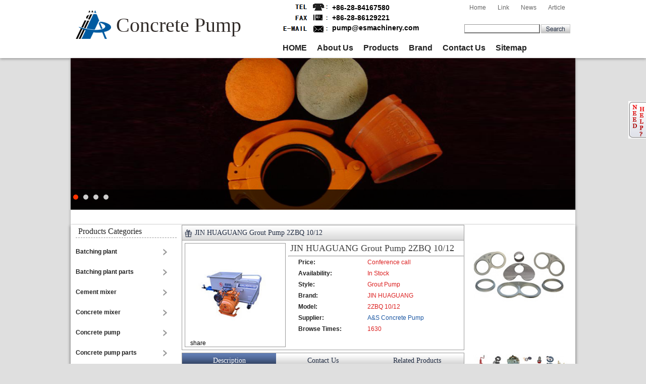

--- FILE ---
content_type: text/html
request_url: http://concrete-pump-parts.net/products/JIN-HUAGUANG-Grout-Pump-2ZBQ-10frasl;12.html
body_size: 29659
content:

<!DOCTYPE>
<html>
<head>
<meta http-equiv="Content-Type" content="text/html; charset=utf-8">
<title>JIN HUAGUANG Grout Pump 2ZBQ 10/12-A&S Concrete Pump Co., Ltd is supplier of concrete pump parts,pump truck parts,truck mixer parts,batching plant parts</title>
<meta name="description" content="JIN HUAGUANG Grout Pump 2ZBQ 10/12- A&S Concrete Pump Co., Ltd. is a global supplier of JIN HUAGUANG Grout Pump 2ZBQ 10/12,We can provide you with JIN HUAGUANG Grout Pump 2ZBQ 10/12 with low costs but long wear life.">
<meta name="keywords" content="">
<link rel="stylesheet" type="text/css" href="../css/index.css">
<script type="text/javascript" src="../js/jquery.js"></script>
<script type="text/javascript" src="../js/jquery.LoadImage.js"></script>
<script type="text/javascript" src="../js/index.js"></script>
</head>
<body>
<div id="header">
    	<div class="top">
        	<a href="../"><div class="left">Concrete Pump</div></a>
            <div class="right">
            	<div class="menu_top">
                <a href="../">Home</a>   
            	<a href="../link.html">Link</a>
                <a href="../news.html">News</a>
            	<a href="../article.html">Article</a>
                </div>
                <div class="call-img"><img src="../bg/contact_img.png">
                    <div class="tel"> +86-28-84167580</div>
                    <div class="fax"> +86-28-86129221</div>
                    <div class="email"> pump@esmachinery.com</div>
                <div class="call"><form action="../search.php" method="post"><input type="submit" value="" class="btm"><input type="text" size="30" name="kwd" class="text"></form></div>
                </div>
    	<div class="menu">
            	<ul>
                	<li class="li1" class="home"><a href="../"><span>HOME</span></a></li>
                	<li class="li1"><a href="../about.html"><span>About Us</span></a></li>
                	<li class="li1"><a href="../products.html"><span>Products</span></a>
                    	<div id="ul2">
                        	<ul><li><a href="http://concrete-pump-parts.net/Concrete-pump-parts/class1-Concrete-pump-parts.html">Concrete pump parts</a></li><li><a href="http://concrete-pump-parts.net/Truck-mixer-parts/class1-Truck-mixer-parts.html">Truck mixer parts</a></li><li><a href="http://concrete-pump-parts.net/Pump-truck-parts/class1-Pump-truck-parts.html">Pump truck parts</a></li><li><a href="http://concrete-pump-parts.net/Batching-plant-parts/class1-Batching-plant-parts.html">Batching plant parts</a></li><li><a href="http://concrete-pump-parts.net/Concrete-pump/class1-Concrete-pump.html">Concrete pump</a></li><li><a href="http://concrete-pump-parts.net/Truck-mixer/class1-Truck-mixer.html">Truck mixer</a></li><li><a href="http://concrete-pump-parts.net/Pump-truck/class1-Pump-truck.html">Pump truck</a></li><li><a href="http://concrete-pump-parts.net/Batching-plant/class1-Batching-plant.html">Batching plant</a></li><li><a href="http://concrete-pump-parts.net/Concrete-mixer/class1-Concrete-mixer.html">Concrete mixer</a></li><li><a href="http://concrete-pump-parts.net/Pan-Mixer/class1-Pan-Mixer.html">Pan Mixer</a></li><li><a href="http://concrete-pump-parts.net/Concrete-vibrator/class1-Concrete-vibrator.html">Concrete vibrator</a></li><li><a href="http://concrete-pump-parts.net/Truck-Mounted-Concrete-Pump/class1-Truck-Mounted-Concrete-Pump.html">Truck Mounted Concrete Pump</a></li><li><a href="http://concrete-pump-parts.net/Placing-Boom/class1-Placing-Boom.html">Placing Boom</a></li><li><a href="http://concrete-pump-parts.net/Grout-Pump/class1-Grout-Pump.html">Grout Pump</a></li><li><a href="http://concrete-pump-parts.net/Cement-mixer/class1-Cement-mixer.html">Cement mixer</a></li>                            </ul>
                        </div>
                    </li>
                	<li class="li1"><a href="#"><span>Brand</span></a>
                    	<div id="ul2">
                        	<ul><li><a href="http://concrete-pump-parts.net/Sany/brand-Sany.html">Sany</a></li><li><a href="http://concrete-pump-parts.net/Zoomlion/brand-Zoomlion.html">Zoomlion</a></li><li><a href="http://concrete-pump-parts.net/Schwing/brand-Schwing.html">Schwing</a></li><li><a href="http://concrete-pump-parts.net/Putzmeister/brand-Putzmeister.html">Putzmeister</a></li><li><a href="http://concrete-pump-parts.net/CIFA/brand-CIFA.html">CIFA</a></li><li><a href="http://concrete-pump-parts.net/Junjin/brand-Junjin.html">Junjin</a></li><li><a href="http://concrete-pump-parts.net/XCMG/brand-XCMG.html">XCMG</a></li><li><a href="http://concrete-pump-parts.net/Hold/brand-Hold.html">Hold</a></li><li><a href="http://concrete-pump-parts.net/Liebherr/brand-Liebherr.html">Liebherr</a></li><li><a href="http://concrete-pump-parts.net/Shantui/brand-Shantui.html">Shantui</a></li><li><a href="http://concrete-pump-parts.net/CAMC/brand-CAMC.html">CAMC</a></li><li><a href="http://concrete-pump-parts.net/FYG/brand-FYG.html">FYG</a></li><li><a href="http://concrete-pump-parts.net/Huajian/brand-Huajian.html">Huajian</a></li><li><a href="http://concrete-pump-parts.net/VIBRA/brand-VIBRA.html">VIBRA</a></li><li><a href="http://concrete-pump-parts.net/VIBCO/brand-VIBCO.html">VIBCO</a></li><li><a href="http://concrete-pump-parts.net/Findeva/brand-Findeva.html">Findeva</a></li><li><a href="http://concrete-pump-parts.net/Netter/brand-Netter.html">Netter</a></li><li><a href="http://concrete-pump-parts.net/Dewalt/brand-Dewalt.html">Dewalt</a></li><li><a href="http://concrete-pump-parts.net/OZTEC/brand-OZTEC.html">OZTEC</a></li><li><a href="http://concrete-pump-parts.net/WYCO/brand-WYCO.html">WYCO</a></li><li><a href="http://concrete-pump-parts.net/Denver/brand-Denver.html">Denver</a></li><li><a href="http://concrete-pump-parts.net/Wacker/brand-Wacker.html">Wacker</a></li><li><a href="http://concrete-pump-parts.net/Chicago/brand-Chicago.html">Chicago</a></li><li><a href="http://concrete-pump-parts.net/Truemax/brand-Truemax.html">Truemax</a></li><li><a href="http://concrete-pump-parts.net/JAINE/brand-JAINE.html">JAINE</a></li><li><a href="http://concrete-pump-parts.net/SAITONG/brand-SAITONG.html">SAITONG</a></li><li><a href="http://concrete-pump-parts.net/Xinzhu/brand-Xinzhu.html">Xinzhu</a></li><li><a href="http://concrete-pump-parts.net/Yuanyou/brand-Yuanyou.html">Yuanyou</a></li><li><a href="http://concrete-pump-parts.net/Huanqiang/brand-Huanqiang.html">Huanqiang</a></li><li><a href="http://concrete-pump-parts.net/JiuRun/brand-JiuRun.html">JiuRun</a></li><li><a href="http://concrete-pump-parts.net/Airplaco/brand-Airplaco.html">Airplaco</a></li><li><a href="http://concrete-pump-parts.net/KENRICH/brand-KENRICH.html">KENRICH</a></li><li><a href="http://concrete-pump-parts.net/IMER/brand-IMER.html">IMER</a></li><li><a href="http://concrete-pump-parts.net/Chemgrout/brand-Chemgrout.html">Chemgrout</a></li><li><a href="http://concrete-pump-parts.net/MAI/brand-MAI.html">MAI</a></li><li><a href="http://concrete-pump-parts.net/JIE-RUIDA/brand-JIE-RUIDA.html">JIE RUIDA</a></li><li><a href="http://concrete-pump-parts.net/JIN-HUAGUANG/brand-JIN-HUAGUANG.html">JIN HUAGUANG</a></li><li><a href="http://concrete-pump-parts.net/Huashi/brand-Huashi.html">Huashi</a></li><li><a href="http://concrete-pump-parts.net/WENGONG/brand-WENGONG.html">WENGONG</a></li><li><a href="http://concrete-pump-parts.net/Shantuo/brand-Shantuo.html">Shantuo</a></li><li><a href="http://concrete-pump-parts.net/Agritrend/brand-Agritrend.html">Agritrend</a></li><li><a href="http://concrete-pump-parts.net/Pemat/brand-Pemat.html">Pemat</a></li><li><a href="http://concrete-pump-parts.net/Kilworth/brand-Kilworth.html">Kilworth</a></li><li><a href="http://concrete-pump-parts.net/Teka/brand-Teka.html">Teka</a></li><li><a href="http://concrete-pump-parts.net/Fang-Yuan/brand-Fang-Yuan.html">Fang Yuan</a></li><li><a href="http://concrete-pump-parts.net/Hua-Jian/brand-Hua-Jian.html">Hua Jian</a></li><li><a href="http://concrete-pump-parts.net/Sicoma/brand-Sicoma.html">Sicoma</a></li><li><a href="http://concrete-pump-parts.net/SHANTUI-JANEOO/brand-SHANTUI-JANEOO.html">SHANTUI JANEOO</a></li><li><a href="http://concrete-pump-parts.net/Hongda/brand-Hongda.html">Hongda</a></li><li><a href="http://concrete-pump-parts.net/YINMAO/brand-YINMAO.html">YINMAO</a></li><li><a href="http://concrete-pump-parts.net/CO_NELE/brand-CO_NELE.html">CO-NELE</a></li><li><a href="http://concrete-pump-parts.net/Tianyu/brand-Tianyu.html">Tianyu</a></li><li><a href="http://concrete-pump-parts.net/BOD/brand-BOD.html">BOD</a></li><li><a href="http://concrete-pump-parts.net/Qunfeng/brand-Qunfeng.html">Qunfeng</a></li><li><a href="http://concrete-pump-parts.net/JIAYI/brand-JIAYI.html">JIAYI</a></li><li><a href="http://concrete-pump-parts.net/Beishan/brand-Beishan.html">Beishan</a></li><li><a href="http://concrete-pump-parts.net/SANLONG/brand-SANLONG.html">SANLONG</a></li><li><a href="http://concrete-pump-parts.net/XIEXING/brand-XIEXING.html">XIEXING</a></li><li><a href="http://concrete-pump-parts.net/HENGXING/brand-HENGXING.html">HENGXING</a></li><li><a href="http://concrete-pump-parts.net/Belle/brand-Belle.html">Belle</a></li><li><a href="http://concrete-pump-parts.net/JUNJIN/brand-JUNJIN.html">JUNJIN</a></li><li><a href="http://concrete-pump-parts.net/TIAND/brand-TIAND.html">TIAND</a></li><li><a href="http://concrete-pump-parts.net/Jarlway/brand-Jarlway.html">Jarlway</a></li><li><a href="http://concrete-pump-parts.net/WUXI-JIANGJIA/brand-WUXI-JIANGJIA.html">WUXI JIANGJIA</a></li><li><a href="http://concrete-pump-parts.net/S.L-Machinery/brand-S.L-Machinery.html">S.L Machinery</a></li><li><a href="http://concrete-pump-parts.net/LINTEC/brand-LINTEC.html">LINTEC</a></li><li><a href="http://concrete-pump-parts.net/Ca_long/brand-Ca_long.html">Ca-long</a></li><li><a href="http://concrete-pump-parts.net/Meka/brand-Meka.html">Meka</a></li><li><a href="http://concrete-pump-parts.net/Elkon/brand-Elkon.html">Elkon</a></li><li><a href="http://concrete-pump-parts.net/LIUGONG/brand-LIUGONG.html">LIUGONG</a></li><li><a href="http://concrete-pump-parts.net/Whiteman/brand-Whiteman.html">Whiteman</a></li><li><a href="http://concrete-pump-parts.net/Modern/brand-Modern.html">Modern</a></li><li><a href="http://concrete-pump-parts.net/NFLG/brand-NFLG.html">NFLG</a></li><li><a href="http://concrete-pump-parts.net/ELBA/brand-ELBA.html">ELBA</a></li><li><a href="http://concrete-pump-parts.net/Stetter/brand-Stetter.html">Stetter</a></li><li><a href="http://concrete-pump-parts.net/MULTIQUIP/brand-MULTIQUIP.html">MULTIQUIP</a></li><li><a href="http://concrete-pump-parts.net/Cleform-Gilson/brand-Cleform-Gilson.html">Cleform Gilson</a></li><li><a href="http://concrete-pump-parts.net/ALKO/brand-ALKO.html">ALKO</a></li><li><a href="http://concrete-pump-parts.net/Essick/brand-Essick.html">Essick</a></li><li><a href="http://concrete-pump-parts.net/Easymix/brand-Easymix.html">Easymix</a></li><li><a href="http://concrete-pump-parts.net/Kushlan/brand-Kushlan.html">Kushlan</a></li><li><a href="http://concrete-pump-parts.net/Ozito/brand-Ozito.html">Ozito</a></li><li><a href="http://concrete-pump-parts.net/Westmix/brand-Westmix.html">Westmix</a></li><li><a href="http://concrete-pump-parts.net/Altrad/brand-Altrad.html">Altrad</a></li><li><a href="http://concrete-pump-parts.net/Canoga/brand-Canoga.html">Canoga</a></li><li><a href="http://concrete-pump-parts.net/Cosmo/brand-Cosmo.html">Cosmo</a></li><li><a href="http://concrete-pump-parts.net/Clarke/brand-Clarke.html">Clarke</a></li><li><a href="http://concrete-pump-parts.net/WINGET/brand-WINGET.html">WINGET</a></li>                            </ul>
                        </div>
                    </li>
                    <li class="li1"><a href="../contact.html"><span>Contact Us</span></a></li> 
                    <li class="li1"><a href="../sitemap.xml"><span>Sitemap</span></a></li> 
                </ul>
        </div>
            </div>
            <div class="clear"></div>
        </div>
    </div>
    
    <div id="pian">
    	<div class="pian"></div>
            <div class="clear"></div>
    </div>    <div id="content">
    	<div class="content">
        	<div class="center">
        	<div class="left">
        		<div class="box">
            		<h2 class="nav_show" style="color:red">Products Categories</h2>
                	<ul class="nav_show_items" style="block">
                	<li><a href="../Batching-plant/class1-Batching-plant.html"><span>Batching plant</span></a><div id="ul3"><ul><li><a href="../products/HZS25-concrete-batching-plant.html">HZS25 concrete batching plant</a></li><li><a href="../products/HZS35-concrete-batching-plant.html">HZS35 concrete batching plant</a></li><li><a href="../products/HZS50-concrete-batching-plant.html">HZS50 concrete batching plant</a></li><li><a href="../products/HZS60-concrete-mixing-plant.html">HZS60 concrete mixing plant</a></li><li><a href="../products/HZS75-concrete-mixing-plant.html">HZS75 concrete mixing plant</a></li><li><a href="../products/HZS90-concrete-mixing-plant.html">HZS90 concrete mixing plant</a></li><li><a href="../products/HZS120-concrete-mixing-plant.html">HZS120 concrete mixing plant</a></li><li><a href="../products/HZS180-concrete-mixing-plant.html">HZS180 concrete mixing plant</a></li><li><a href="../products/HZS240-concrete-mixing-plant.html">HZS240 concrete mixing plant</a></li><li><a href="../products/2HZS100-concrete-mixing-plant.html">2HZS100 concrete mixing plant</a></li></ul></div></li><li><a href="../Batching-plant-parts/class1-Batching-plant-parts.html"><span>Batching plant parts</span></a><div id="ul3"><ul><li><a href="../products/concrete-mixing-plant-mufler-silencer.html">concrete mixing plant mufler silencer</a></li><li><a href="../products/Butterfly-valve.html">Butterfly valve</a></li><li><a href="../products/Pressure-relief-valve.html">Pressure relief valve</a></li><li><a href="../products/Level-indicator.html">Level indicator</a></li><li><a href="../products/Quick-exhaust-valve.html">Quick exhaust valve</a></li><li><a href="../products/Air-cylinder.html">Air cylinder</a></li><li><a href="../products/Water-meter.html">Water meter</a></li><li><a href="../products/Water-valve.html">Water valve</a></li><li><a href="../products/Dust-collector-filter.html">Dust collector filter</a></li><li><a href="../products/Level-sensor.html">Level sensor</a></li></ul></div></li><li><a href="../Cement-mixer/class1-Cement-mixer.html"><span>Cement mixer</span></a><div id="ul3"><ul><li><a href="../products/ALKO-Cement-Mixer-TOP1403HR.html">ALKO Cement Mixer TOP1403HR</a></li><li><a href="../products/ALKO-Cement-Mixer-TOP1402HR.html">ALKO Cement Mixer TOP1402HR</a></li><li><a href="../products/ALKO-Cement-Mixer-TOP1402KT.html">ALKO Cement Mixer TOP1402KT</a></li><li><a href="../products/ALKO-Cement-Mixer-TOP-1202-H-.html">ALKO Cement Mixer TOP 1202 H </a></li><li><a href="../products/ALKO-Cement-Mixer-TOP-1402-GT.html">ALKO Cement Mixer TOP 1402 GT</a></li><li><a href="../products/ALKO-Cement-Mixer-TOP-1202H112109-.html">ALKO Cement Mixer TOP 1202H112109 </a></li><li><a href="../products/ALKO-Cement-Mixer-TOP-1402HR112110-.html">ALKO Cement Mixer TOP 1402HR112110 </a></li><li><a href="../products/ALKO-Cement-Mixer-TOP-1403HR112111-.html">ALKO Cement Mixer TOP 1403HR112111 </a></li><li><a href="../products/ALKO-Cement-Mixer-TOP-1402KT112332-.html">ALKO Cement Mixer TOP 1402KT112332 </a></li><li><a href="../products/ALKO-Cement-Mixer-TOP-1402GT112398-.html">ALKO Cement Mixer TOP 1402GT112398 </a></li></ul></div></li><li><a href="../Concrete-mixer/class1-Concrete-mixer.html"><span>Concrete mixer</span></a><div id="ul3"><ul><li><a href="../products/Concrete-pan-mixer-JW250.html">Concrete pan mixer JW250</a></li><li><a href="../products/Concrete-pan-mixer-JW350.html">Concrete pan mixer JW350</a></li><li><a href="../products/Concrete-pan-mixer-JW500.html">Concrete pan mixer JW500</a></li><li><a href="../products/Concrete-pan-mixer-JW750.html">Concrete pan mixer JW750</a></li><li><a href="../products/Concrete-pan-mixer-JW1000.html">Concrete pan mixer JW1000</a></li><li><a href="../products/Twin-shaft-spiral-concrete-mixer-JS500.html">Twin shaft spiral concrete mixer JS500</a></li><li><a href="../products/Twin-shaft-spiral-concrete-mixer-JS750.html">Twin shaft spiral concrete mixer JS750</a></li><li><a href="../products/Twin-shaft-spiral-concrete-mixer-JS1000.html">Twin shaft spiral concrete mixer JS1000</a></li><li><a href="../products/Twin-shaft-spiral-concrete-mixer-JS1500.html">Twin shaft spiral concrete mixer JS1500</a></li><li><a href="../products/Twin-shaft-spiral-concrete-mixer-JS2000.html">Twin shaft spiral concrete mixer JS2000</a></li></ul></div></li><li><a href="../Concrete-pump/class1-Concrete-pump.html"><span>Concrete pump</span></a><div id="ul3"><ul><li><a href="../products/HBT40C_1008D.html">HBT40C-1008D</a></li><li><a href="../products/HBT40C_1410DIII.html">HBT40C-1410DIII</a></li><li><a href="../products/HBT60C_1413DIII.html">HBT60C-1413DIII</a></li><li><a href="../products/HBT60C_1816DIII.html">HBT60C-1816DIII</a></li><li><a href="../products/HBT80C_1813DIII.html">HBT80C-1813DIII</a></li><li><a href="../products/HBT80C_1818DIII.html">HBT80C-1818DIII</a></li><li><a href="../products/HBT90C_2016DIII.html">HBT90C-2016DIII</a></li><li><a href="../products/HBT100C_2118DIII.html">HBT100C-2118DIII</a></li><li><a href="../products/HBT120C_2016DIII.html">HBT120C-2016DIII</a></li><li><a href="../products/HBT120C_2120DIII.html">HBT120C-2120DIII</a></li></ul></div></li><li><a href="../Concrete-pump-parts/class1-Concrete-pump-parts.html"><span>Concrete pump parts</span></a><div id="ul3"><ul><li><a href="../products/concrete-pump-hose.html">concrete pump hose</a></li><li><a href="../products/concrete-rubber-end-hose.html">concrete rubber end hose</a></li><li><a href="../products/concrete-pump-reducing-pipe.html">concrete pump reducing pipe</a></li><li><a href="../products/Reducing-pipe.html">Reducing pipe</a></li><li><a href="../products/concrete-pump-pipe-flange.html">concrete pump pipe flange</a></li><li><a href="../products/s-valve,-s_tube.html">s valve, s-tube</a></li><li><a href="../products/Plunger-cylinder-Swing-cylinder.html">Plunger cylinder Swing cylinder</a></li><li><a href="../products/Slewing-lever.html">Slewing lever</a></li><li><a href="../products/Rubber-spring.html">Rubber spring</a></li><li><a href="../products/Wear-Ring.html">Wear Ring</a></li></ul></div></li><li><a href="../Concrete-vibrator/class1-Concrete-vibrator.html"><span>Concrete vibrator</span></a><div id="ul3"><ul><li><a href="../products/External-concrete-vibrator-ZF1.html">External concrete vibrator ZF1</a></li><li><a href="../products/External-concrete-vibrator-ZF220.html">External concrete vibrator ZF220</a></li><li><a href="../products/External-concrete-vibrator-ZJY20.html">External concrete vibrator ZJY20</a></li><li><a href="../products/External-concrete-vibrator-ZW3.html">External concrete vibrator ZW3</a></li><li><a href="../products/External-concrete-vibrator-ZW5.html">External concrete vibrator ZW5</a></li><li><a href="../products/External-concrete-vibrator-ZW7.html">External concrete vibrator ZW7</a></li><li><a href="../products/External-concrete-vibrator-ZW10.html">External concrete vibrator ZW10</a></li><li><a href="../products/External-concrete-vibrator-ZW20.html">External concrete vibrator ZW20</a></li><li><a href="../products/ZMC25A.html">ZMC25A</a></li><li><a href="../products/ZMC25B.html">ZMC25B</a></li></ul></div></li><li><a href="../Grout-Pump/class1-Grout-Pump.html"><span>Grout Pump</span></a><div id="ul3"><ul><li><a href="../products/Airplaco-HANDY_GROUT-GROUTING-PUMPS.html">Airplaco HANDY-GROUT GROUTING PUMPS</a></li><li><a href="../products/Airplaco-HANDY_GROUT-MODEL-HG_9-GROUT-PUMPS.html">Airplaco HANDY-GROUT MODEL HG-9 GROUT PUMPS</a></li><li><a href="../products/Airplaco-Hand_operated-Portable-Grout-Pump.html">Airplaco Hand-operated Portable Grout Pump</a></li><li><a href="../products/Airplaco-Handy_Grout-HG_5-Grout-Pump.html">Airplaco Handy-Grout HG-5 Grout Pump</a></li><li><a href="../products/Airplaco-HGA_50-Air-Powered-Grout-Pumps.html">Airplaco HGA-50 Air Powered Grout Pumps</a></li><li><a href="../products/Airplaco-HGA_530-SELF_CONTAINED-GROUT-PUMP-amp;-GROUT-MIXER.html">Airplaco HGA-530 SELF-CONTAINED GROUT PUMP & GROUT MIXER</a></li><li><a href="../products/Kenrich-Grout-Pump-GP_1HD.html">Kenrich Grout Pump GP-1HD</a></li><li><a href="../products/Kenrich-Grout-Pump-GP_2HD.html">Kenrich Grout Pump GP-2HD</a></li><li><a href="../products/Kenrich-Grout-Pump-GP_3A.html">Kenrich Grout Pump GP-3A</a></li><li><a href="../products/Kenrich-Grout-Pump-GP_6.html">Kenrich Grout Pump GP-6</a></li></ul></div></li><li><a href="../Pan-Mixer/class1-Pan-Mixer.html"><span>Pan Mixer</span></a><div id="ul3"><ul><li><a href="../products/Jarmet-Pan-Mixer.html">Jarmet Pan Mixer</a></li><li><a href="../products/Jarmet-800-Concrete-Pan-Mixer-.html">Jarmet 800 Concrete Pan Mixer </a></li><li><a href="../products/WRM-Maxi-Mix-850-hfrasl;d-pan-mixer.html">WRM Maxi Mix 850 h/d pan mixer</a></li><li><a href="../products/WRM-850lt-Pan-mixer.html">WRM 850lt Pan mixer</a></li><li><a href="../products/Agritrend-pan-mixers.html">Agritrend pan mixers</a></li><li><a href="../products/Agritrend-PTO-pan-mixer.html">Agritrend PTO pan mixer</a></li><li><a href="../products/Agritrend-Farmer-PTO-driven-pan-mixer.html">Agritrend Farmer PTO driven pan mixer</a></li><li><a href="../products/Agritrend-pan-mixer-600-Litre-.html">Agritrend pan mixer 600 Litre </a></li><li><a href="../products/Agritrend-pan-mixer-850-Litre-.html">Agritrend pan mixer 850 Litre </a></li><li><a href="../products/Agritrend-pan-mixer-1200-Litre.html">Agritrend pan mixer 1200 Litre</a></li></ul></div></li><li><a href="../Placing-Boom/class1-Placing-Boom.html"><span>Placing Boom</span></a><div id="ul3"><ul><li><a href="../products/Putzmeister-MX-32frasl;36Z-Placing-Boom.html">Putzmeister MX 32/36Z Placing Boom</a></li><li><a href="../products/Putzmeister-MX-36frasl;40Z-Placing-Boom.html">Putzmeister MX 36/40Z Placing Boom</a></li><li><a href="../products/Putzmeister-MX-34frasl;38Z-Placing-Boom.html">Putzmeister MX 34/38Z Placing Boom</a></li><li><a href="../products/Putzmeister-MX-28frasl;32Z-Placing-Boom.html">Putzmeister MX 28/32Z Placing Boom</a></li><li><a href="../products/Putzmeister-MX-24frasl;28Z-Placing-Boom.html">Putzmeister MX 24/28Z Placing Boom</a></li><li><a href="../products/Putzmeister-MXTB-600-Placing-Conveyor-Telebelt.html">Putzmeister MXTB 600 Placing Conveyor Telebelt</a></li><li><a href="../products/Putzmeister-MXTB-130-Placing-Conveyor-Telebelt.html">Putzmeister MXTB 130 Placing Conveyor Telebelt</a></li><li><a href="../products/Putzmeister-RS-850-Column-Placing-System.html">Putzmeister RS 850 Column Placing System</a></li><li><a href="../products/Schwing-SPB28-Concrete-Placing-Boom-.html">Schwing SPB28 Concrete Placing Boom </a></li><li><a href="../products/Schwing-SPB35-Concrete-Placing-Boom.html">Schwing SPB35 Concrete Placing Boom</a></li></ul></div></li><li><a href="../Pump-truck/class1-Pump-truck.html"><span>Pump truck</span></a><div id="ul3"><ul><li><a href="../products/25M-Truck_mounted-Concrete-Pump.html">25M Truck-mounted Concrete Pump</a></li><li><a href="../products/28M-Truck_mounted-Concrete-Pump.html">28M Truck-mounted Concrete Pump</a></li><li><a href="../products/32M-Truck_mounted-Concrete-Pump.html">32M Truck-mounted Concrete Pump</a></li><li><a href="../products/37M-Truck_mounted-Concrete-Pump.html">37M Truck-mounted Concrete Pump</a></li><li><a href="../products/40M-Truck_mounted-Concrete-Pump.html">40M Truck-mounted Concrete Pump</a></li><li><a href="../products/43M-Truck_mounted-Concrete-Pump.html">43M Truck-mounted Concrete Pump</a></li><li><a href="../products/45M-Truck_mounted-Concrete-Pump.html">45M Truck-mounted Concrete Pump</a></li><li><a href="../products/46M-Truck_mounted-Concrete-Pump.html">46M Truck-mounted Concrete Pump</a></li><li><a href="../products/48M-Truck_mounted-Concrete-Pump.html">48M Truck-mounted Concrete Pump</a></li><li><a href="../products/50M-Truck_mounted-Concrete-Pump.html">50M Truck-mounted Concrete Pump</a></li></ul></div></li><li><a href="../Pump-truck-parts/class1-Pump-truck-parts.html"><span>Pump truck parts</span></a><div id="ul3"><ul><li><a href="../products/Concrete-delivery-cylinder.html">Concrete delivery cylinder</a></li><li><a href="../products/Hydraulic-oil-cylinder.html">Hydraulic oil cylinder</a></li><li><a href="../products/Arm-pump.html">Arm pump</a></li><li><a href="../products/delivery-pipe.html">delivery pipe</a></li><li><a href="../products/concrete-pump-pipe-clamp.html">concrete pump pipe clamp</a></li><li><a href="../products/Cooling-fan.html">Cooling fan</a></li><li><a href="../products/pump-motor.html">pump motor</a></li><li><a href="../products/Connecting-rod.html">Connecting rod</a></li><li><a href="../products/Concrete-conveying-cylinder.html">Concrete conveying cylinder</a></li><li><a href="../products/O_ring.html">O-ring</a></li></ul></div></li><li><a href="../Truck-mixer/class1-Truck-mixer.html"><span>Truck mixer</span></a><div id="ul3"><ul><li><a href="../products/BENZ-Chassis-Truck-mixer-AS5310GJB1.html">BENZ Chassis Truck mixer AS5310GJB1</a></li><li><a href="../products/BENZ-Chassis-8-Cubic-Truck-mixer.html">BENZ Chassis 8 Cubic Truck mixer</a></li><li><a href="../products/BENZ-Chassis-Truck-mixer-AS5250GJB3A.html">BENZ Chassis Truck mixer AS5250GJB3A</a></li><li><a href="../products/BENZ-Chassis-Truck-mixer-AS5310GJB.html">BENZ Chassis Truck mixer AS5310GJB</a></li><li><a href="../products/BENZ-Chassis-Truck-mixer-AS52500GJB.html">BENZ Chassis Truck mixer AS52500GJB</a></li><li><a href="../products/Hino-Chassis-Truck-mixer-AS5250GJB8A.html">Hino Chassis Truck mixer AS5250GJB8A</a></li><li><a href="../products/Hino-Chassis-Truck-mixer-AS5252GJB.html">Hino Chassis Truck mixer AS5252GJB</a></li><li><a href="../products/Hino-Chassis-Truck-mixer-AS5253GJB.html">Hino Chassis Truck mixer AS5253GJB</a></li><li><a href="../products/Isuzu-Chassis-Truck-mixer-AS5256GJB1.html">Isuzu Chassis Truck mixer AS5256GJB1</a></li><li><a href="../products/Isuzu-Chassis-Truck-mixer-AS5257GJB1.html">Isuzu Chassis Truck mixer AS5257GJB1</a></li></ul></div></li><li><a href="../Truck-mixer-parts/class1-Truck-mixer-parts.html"><span>Truck mixer parts</span></a><div id="ul3"><ul><li><a href="../products/speed-reducer.html">speed reducer</a></li><li><a href="../products/reducer-bearing.html">reducer bearing</a></li><li><a href="../products/reducer-radiator.html">reducer radiator</a></li><li><a href="../products/Reducer-hydraulic-motor.html">Reducer hydraulic motor</a></li><li><a href="../products/speed-reducer-cover.html">speed reducer cover</a></li><li><a href="../products/Drive-shaft.html">Drive shaft</a></li><li><a href="../products/Pressure-reducing-valve.html">Pressure reducing valve</a></li><li><a href="../products/Hydraulic-oil-filter.html">Hydraulic oil filter</a></li><li><a href="../products/Air-filter.html">Air filter</a></li><li><a href="../products/Charging-pump.html">Charging pump</a></li></ul></div></li><li><a href="../Truck-Mounted-Concrete-Pump/class1-Truck-Mounted-Concrete-Pump.html"><span>Truck Mounted Concrete Pump</span></a><div id="ul3"><ul><li><a href="../products/ZOOMLION-ZLJ5130THBE_9014M-Truck-Mounted-Concrete-Pump.html">ZOOMLION ZLJ5130THBE-9014M Truck Mounted Concrete Pump</a></li><li><a href="../products/ZOOMLION-ZLJ5130THBE_9014R-Truck-Mounted-Concrete-Pump.html">ZOOMLION ZLJ5130THBE-9014R Truck Mounted Concrete Pump</a></li><li><a href="../products/ZOOMLION-ZLJ5130THBE_10018R-Truck-Mounted-Concrete-Pump.html">ZOOMLION ZLJ5130THBE-10018R Truck Mounted Concrete Pump</a></li><li><a href="../products/ZOOMLION-ZLJ5140THBE_10022R-Truck-Mounted-Concrete-Pump.html">ZOOMLION ZLJ5140THBE-10022R Truck Mounted Concrete Pump</a></li><li><a href="../products/ZOOMLION-ZLJ5180THBE_10528R-Truck-Mounted-Concrete-Pump.html">ZOOMLION ZLJ5180THBE-10528R Truck Mounted Concrete Pump</a></li><li><a href="../products/ZOOMLION-Truck-Mounted-Concrete-Pump-22H_3Z.html">ZOOMLION Truck Mounted Concrete Pump 22H-3Z</a></li><li><a href="../products/ZOOMLION-Truck-Mounted-Concrete-Pump-37X_4Z.html">ZOOMLION Truck Mounted Concrete Pump 37X-4Z</a></li><li><a href="../products/ZOOMLION-Truck-Mounted-Concrete-Pump-43X_5RZ.html">ZOOMLION Truck Mounted Concrete Pump 43X-5RZ</a></li><li><a href="../products/ZOOMLION-Truck-Mounted-Concrete-Pump-48X_6RZ.html">ZOOMLION Truck Mounted Concrete Pump 48X-6RZ</a></li><li><a href="../products/ZOOMLION-Truck-Mounted-Concrete-Pump-52_6RZ.html">ZOOMLION Truck Mounted Concrete Pump 52-6RZ</a></li></ul></div></li>                	</ul>
            	</div>
                
                <div class="box" style="margin-top:10px;">
            		<h2 class="nav_show" style="color:red">Brand</h2>
                	<ul class="nav_show_items" style="display:none">
                		<li><a href="../Agritrend/brand-Agritrend.html"><span>Agritrend</span></a><div id="ul3"><ul><h3><a href="../Agritrend/brandclass-Pan-Mixer.html">Pan Mixer</a></h3><li><a href="../products/Agritrend-pan-mixers.html">Agritrend pan mixers</a></li><li><a href="../products/Agritrend-PTO-pan-mixer.html">Agritrend PTO pan mixer</a></li><li><a href="../products/Agritrend-Farmer-PTO-driven-pan-mixer.html">Agritrend Farmer PTO driven pan mixer</a></li><li><a href="../products/Agritrend-pan-mixer-600-Litre-.html">Agritrend pan mixer 600 Litre </a></li><li><a href="../products/Agritrend-pan-mixer-850-Litre-.html">Agritrend pan mixer 850 Litre </a></li><li><a href="../products/Agritrend-pan-mixer-1200-Litre.html">Agritrend pan mixer 1200 Litre</a></li><li><a href="../products/Agritrend-Profi-hydraulic-motor-Pan-Mixer.html">Agritrend Profi hydraulic motor Pan Mixer</a></li></ul></div></li><li><a href="../Airplaco/brand-Airplaco.html"><span>Airplaco</span></a><div id="ul3"><ul><h3><a href="../Airplaco/brandclass-Grout-Pump.html">Grout Pump</a></h3><li><a href="../products/Airplaco-HANDY_GROUT-GROUTING-PUMPS.html">Airplaco HANDY-GROUT GROUTING PUMPS</a></li><li><a href="../products/Airplaco-HANDY_GROUT-MODEL-HG_9-GROUT-PUMPS.html">Airplaco HANDY-GROUT MODEL HG-9 GROUT PUMPS</a></li><li><a href="../products/Airplaco-Hand_operated-Portable-Grout-Pump.html">Airplaco Hand-operated Portable Grout Pump</a></li><li><a href="../products/Airplaco-Handy_Grout-HG_5-Grout-Pump.html">Airplaco Handy-Grout HG-5 Grout Pump</a></li><li><a href="../products/Airplaco-HGA_50-Air-Powered-Grout-Pumps.html">Airplaco HGA-50 Air Powered Grout Pumps</a></li><li><a href="../products/Airplaco-HGA_530-SELF_CONTAINED-GROUT-PUMP-amp;-GROUT-MIXER.html">Airplaco HGA-530 SELF-CONTAINED GROUT PUMP & GROUT MIXER</a></li></ul></div></li><li><a href="../ALKO/brand-ALKO.html"><span>ALKO</span></a><div id="ul3"><ul><h3><a href="../ALKO/brandclass-Cement-mixer.html">Cement mixer</a></h3><li><a href="../products/ALKO-Cement-Mixer-TOP1403HR.html">ALKO Cement Mixer TOP1403HR</a></li><li><a href="../products/ALKO-Cement-Mixer-TOP1402HR.html">ALKO Cement Mixer TOP1402HR</a></li><li><a href="../products/ALKO-Cement-Mixer-TOP1402KT.html">ALKO Cement Mixer TOP1402KT</a></li><li><a href="../products/ALKO-Cement-Mixer-TOP-1202-H-.html">ALKO Cement Mixer TOP 1202 H </a></li><li><a href="../products/ALKO-Cement-Mixer-TOP-1402-GT.html">ALKO Cement Mixer TOP 1402 GT</a></li><li><a href="../products/ALKO-Cement-Mixer-TOP-1202H112109-.html">ALKO Cement Mixer TOP 1202H112109 </a></li><li><a href="../products/ALKO-Cement-Mixer-TOP-1402HR112110-.html">ALKO Cement Mixer TOP 1402HR112110 </a></li><li><a href="../products/ALKO-Cement-Mixer-TOP-1403HR112111-.html">ALKO Cement Mixer TOP 1403HR112111 </a></li><li><a href="../products/ALKO-Cement-Mixer-TOP-1402KT112332-.html">ALKO Cement Mixer TOP 1402KT112332 </a></li><li><a href="../products/ALKO-Cement-Mixer-TOP-1402GT112398-.html">ALKO Cement Mixer TOP 1402GT112398 </a></li></ul></div></li><li><a href="../Altrad/brand-Altrad.html"><span>Altrad</span></a><div id="ul3"><ul><h3><a href="../Altrad/brandclass-Cement-mixer.html">Cement mixer</a></h3><li><a href="../products/Altrad-Belle-Electric-Minimix-130-Concrete-Mixer.html">Altrad Belle Electric Minimix 130 Concrete Mixer</a></li><li><a href="../products/9754-Altrad-Belle-Minimix-150-Poly-Drum-Concrete-Mixer.html">9754 Altrad Belle Minimix 150 Poly Drum Concrete Mixer</a></li><li><a href="../products/9177-Altrad-Belle-Minimix-150-Concrete-Mixer.html">9177 Altrad Belle Minimix 150 Concrete Mixer</a></li><li><a href="../products/9754-Altrad-Belle-Minimix-150-Poly-Drum-Concrete-Mixer.html">9754 Altrad Belle Minimix 150 Poly Drum Concrete Mixer</a></li></ul></div></li><li><a href="../Beishan/brand-Beishan.html"><span>Beishan</span></a><div id="ul3"><ul><h3><a href="../Beishan/brandclass-Concrete-Mixer.html">Concrete Mixer</a></h3><li><a href="../products/Beishan-JZM-Concrete-Mixer.html">Beishan JZM Concrete Mixer</a></li><li><a href="../products/Beishan-JZC-Concrete-Mixer.html">Beishan JZC Concrete Mixer</a></li><li><a href="../products/Beishan-JZC350B-Concrete-Mixer.html">Beishan JZC350B Concrete Mixer</a></li><li><a href="../products/Beishan-JZC350-Concrete-Mixer.html">Beishan JZC350 Concrete Mixer</a></li></ul></div></li><li><a href="../Belle/brand-Belle.html"><span>Belle</span></a><div id="ul3"><ul><h3><a href="../Belle/brandclass-Cement-Mixer.html">Cement Mixer</a></h3><li><a href="../products/Belle-Cement-Mixer-MC110.html">Belle Cement Mixer MC110</a></li><li><a href="../products/Belle-Premier-XT-Site-Mixer.html">Belle Premier XT Site Mixer</a></li><li><a href="../products/Belle-Baromix-Commodore-Cement-Mixer.html">Belle Baromix Commodore Cement Mixer</a></li><li><a href="../products/Belle-Superior-300frasl;350frasl;400-Cement-Mixer.html">Belle Superior 300/350/400 Cement Mixer</a></li><li><a href="../products/Belle-Tract-Mix-Cement-Mixer.html">Belle Tract Mix Cement Mixer</a></li><li><a href="../products/Belle-Tract_Mix-360-Yellow-Cement-Mixer.html">Belle Tract-Mix 360 Yellow Cement Mixer</a></li><li><a href="../products/Belle-Maxi-140-Cement-Mixer.html">Belle Maxi 140 Cement Mixer</a></li><li><a href="../products/Belle-Maxi-140-Honda-GX120-Cement-Mixer.html">Belle Maxi 140 Honda GX120 Cement Mixer</a></li><li><a href="../products/Belle-Maxi-140-Electric-230v-Cement-Mixer.html">Belle Maxi 140 Electric 230v Cement Mixer</a></li><li><a href="../products/Belle-Maxi-140-Electric-110v-Cement-Mixer.html">Belle Maxi 140 Electric 110v Cement Mixer</a></li></ul></div></li><li><a href="../BOD/brand-BOD.html"><span>BOD</span></a><div id="ul3"><ul><h3><a href="../BOD/brandclass-Concrete-Mixer.html">Concrete Mixer</a></h3><li><a href="../products/BOD-Twin_spiral_shaft-mixer.html">BOD Twin-spiral-shaft mixer</a></li><li><a href="../products/BOD-MSS-Twin_Spiral-Mixer.html">BOD MSS Twin-Spiral Mixer</a></li><li><a href="../products/BOD-MSO-Twin_Spiral-Mixer.html">BOD MSO Twin-Spiral Mixer</a></li><li><a href="../products/BOD-MSN3000-Twin_Spiral-Mixer.html">BOD MSN3000 Twin-Spiral Mixer</a></li><li><a href="../products/BOD-MSF-Concrete-Mixer.html">BOD MSF Concrete Mixer</a></li></ul></div></li><li><a href="../Ca_long/brand-Ca_long.html"><span>Ca-long</span></a><div id="ul3"><ul><h3><a href="../Ca_long/brandclass-Batching-plant.html">Batching plant</a></h3><li><a href="../products/Ca_long-CL_7500-Asphalt-Mixing-Plant.html">Ca-long CL-7500 Asphalt Mixing Plant</a></li><li><a href="../products/Ca_long-CL_5000-Asphalt-mixing-plant-(400tfrasl;h).html">Ca-long CL-5000 Asphalt mixing plant (400t/h)</a></li><li><a href="../products/Ca_long-CL_4000-Asphalt-Mixing-Plant-(capacity-320tfrasl;h).html">Ca-long CL-4000 Asphalt Mixing Plant (capacity 320t/h)</a></li><li><a href="../products/Ca_long-CLS_180-concrete-mixing-plant.html">Ca-long CLS-180 concrete mixing plant</a></li><li><a href="../products/Ca_long-CLS_150-concrete-mixing-plant.html">Ca-long CLS-150 concrete mixing plant</a></li><li><a href="../products/Ca_long-CLS_120-concrete-mixing-plant.html">Ca-long CLS-120 concrete mixing plant</a></li><li><a href="../products/Ca_long-CLS_90-concrete-mixing-plant.html">Ca-long CLS-90 concrete mixing plant</a></li><li><a href="../products/Ca_long-CLS_60-concrete-mixing-plant.html">Ca-long CLS-60 concrete mixing plant</a></li><li><a href="../products/Ca_long-Compulsory-asphalt-batch-mixing-plant.html">Ca-long Compulsory asphalt batch mixing plant</a></li><li><a href="../products/Ca_long-CL_2000-concrete-batching-plant.html">Ca-long CL-2000 concrete batching plant</a></li></ul></div></li><li><a href="../CAMC/brand-CAMC.html"><span>CAMC</span></a><div id="ul3"><ul><h3><a href="../CAMC/brandclass-Truck-mixer-parts.html">Truck mixer parts</a></h3><li><a href="../products/CAMC-6*4-Concrete-mixer-truck-flushing-water-pump.html">CAMC 6*4 Concrete mixer truck flushing water pump</a></li><li><a href="../products/CAMC-6*4-Control-cable.html">CAMC 6*4 Control cable</a></li><li><a href="../products/CAMC-6*4-Flexiable-shaft-controller.html">CAMC 6*4 Flexiable shaft controller</a></li><li><a href="../products/CAMC-6*4-Oil-cooler.html">CAMC 6*4 Oil cooler</a></li><li><a href="../products/CAMC-6*4-Speed-Reducer.html">CAMC 6*4 Speed Reducer</a></li><li><a href="../products/CAMC-6*4-Planetary-Speed-Reducer.html">CAMC 6*4 Planetary Speed Reducer</a></li><li><a href="../products/CAMC-6*4-Reducer-Bearing.html">CAMC 6*4 Reducer Bearing</a></li><li><a href="../products/CAMC-6*4-Concrete-Mixer-drum.html">CAMC 6*4 Concrete Mixer drum</a></li><li><a href="../products/CAMC-6*4-Pressure-Plate.html">CAMC 6*4 Pressure Plate</a></li><li><a href="../products/CAMC-6*4-Water-tank.html">CAMC 6*4 Water tank</a></li></ul></div></li><li><a href="../Canoga/brand-Canoga.html"><span>Canoga</span></a><div id="ul3"><ul><h3><a href="../Canoga/brandclass-Cement-mixer.html">Cement mixer</a></h3><li><a href="../products/Canoga-70-Wheelbarrow-Utility-Mixer.html">Canoga 70 Wheelbarrow Utility Mixer</a></li><li><a href="../products/Canoga-80-Utility-Mixer.html">Canoga 80 Utility Mixer</a></li><li><a href="../products/Canoga-300S-Stationary-Mixer.html">Canoga 300S Stationary Mixer</a></li><li><a href="../products/Canoga-193-Series-concrete-mixers.html">Canoga 193 Series concrete mixers</a></li><li><a href="../products/Canoga-113-Series-concrete-mixers.html">Canoga 113 Series concrete mixers</a></li><li><a href="../products/Canoga-113_E-concrete-mixer.html">Canoga 113-E concrete mixer</a></li><li><a href="../products/Canoga-113_GH-concrete-mixer.html">Canoga 113-GH concrete mixer</a></li><li><a href="../products/Canoga-100-Series-concrete-mixers.html">Canoga 100 Series concrete mixers</a></li><li><a href="../products/Canoga-100_E-concrete-mixer.html">Canoga 100-E concrete mixer</a></li><li><a href="../products/Canoga-100_GH-concrete-mixer.html">Canoga 100-GH concrete mixer</a></li></ul></div></li><li><a href="../Chemgrout/brand-Chemgrout.html"><span>Chemgrout</span></a><div id="ul3"><ul><h3><a href="../Chemgrout/brandclass-Grout-Pump.html">Grout Pump</a></h3><li><a href="../products/Chemgrout-CG_030-Piston-Grout-Pump.html">Chemgrout CG-030 Piston Grout Pump</a></li><li><a href="../products/Chemgrout-CG_050-Grout-Pump.html">Chemgrout CG-050 Grout Pump</a></li><li><a href="../products/Chemgrout-CG_050M-Manual-Grout-Pump.html">Chemgrout CG-050M Manual Grout Pump</a></li><li><a href="../products/Chemgrout-CG_C4-Progressive-Cavity-Grout-Pumps.html">Chemgrout CG-C4 Progressive Cavity Grout Pumps</a></li><li><a href="../products/Chemgrout-CG_C6-Progressive-Cavity-Grout-Pump.html">Chemgrout CG-C6 Progressive Cavity Grout Pump</a></li><li><a href="../products/Chemgrout-CG2C6frasl;A-Progressive-Cavity-Grout-Pump.html">Chemgrout CG2C6/A Progressive Cavity Grout Pump</a></li><li><a href="../products/Chemgrout-L6A-grout-pump-.html">Chemgrout L6A grout pump </a></li><li><a href="../products/Chemgrout-CG_L8-Progressive-Cavity-Grout-Pump.html">Chemgrout CG-L8 Progressive Cavity Grout Pump</a></li><li><a href="../products/-ChemGrout-CG_L10-Grout-Pump.html"> ChemGrout CG-L10 Grout Pump</a></li><li><a href="../products/Chemgrout-Piston-Grout-Pump-CG_500frasl;031-High-Capacity-Geotech-Series.html">Chemgrout Piston Grout Pump CG-500/031 High Capacity Geotech Series</a></li></ul></div></li><li><a href="../Chicago/brand-Chicago.html"><span>Chicago</span></a><div id="ul3"><ul><h3><a href="../Chicago/brandclass-Concrete-Vibrator.html">Concrete Vibrator</a></h3><li><a href="../products/Chicago-model-90304-hand_held-concrete-vibrator.html">Chicago model 90304 hand-held concrete vibrator</a></li><li><a href="../products/Chicago-600-Series-Internal-Concrete-Vibrator.html">Chicago 600 Series Internal Concrete Vibrator</a></li><li><a href="../products/Chicago-600-Series-Internal-Concrete-Vibrator-635.html">Chicago 600 Series Internal Concrete Vibrator 635</a></li><li><a href="../products/Chicago-600-Series-Internal-Concrete-Vibrator-645.html">Chicago 600 Series Internal Concrete Vibrator 645</a></li><li><a href="../products/Chicago-600-Series-Internal-Concrete-Vibrator-655.html">Chicago 600 Series Internal Concrete Vibrator 655</a></li><li><a href="../products/Chicago-600-Series-Internal-Concrete-Vibrator-675.html">Chicago 600 Series Internal Concrete Vibrator 675</a></li><li><a href="../products/Chicago-600-Series-Internal-Concrete-Vibrator-685.html">Chicago 600 Series Internal Concrete Vibrator 685</a></li><li><a href="../products/Chicago-600-Series-Internal-Concrete-Vibrator-6105.html">Chicago 600 Series Internal Concrete Vibrator 6105</a></li><li><a href="../products/Chicago-600-Series-Internal-Concrete-Vibrator-6140.html">Chicago 600 Series Internal Concrete Vibrator 6140</a></li><li><a href="../products/Chicago-600-Series-Internal-Concrete-Vibrator-6160.html">Chicago 600 Series Internal Concrete Vibrator 6160</a></li></ul></div></li><li><a href="../CIFA/brand-CIFA.html"><span>CIFA</span></a><div id="ul3"><ul><h3><a href="../CIFA/brandclass-Batching-plant-parts.html">Batching plant parts</a></h3><li><a href="../products/CIFA-MIC-160-Twin-shaft-spiral-concrete-mixer.html">CIFA MIC 160 Twin shaft spiral concrete mixer</a></li><li><a href="../products/CIFA-MIC-160-Speed-reducer.html">CIFA MIC 160 Speed reducer</a></li><li><a href="../products/CIFA-MIC-160-Solenoid-Valve.html">CIFA MIC 160 Solenoid Valve</a></li><li><a href="../products/CIFA-MIC-160-Silo-Venting-Filter.html">CIFA MIC 160 Silo Venting Filter</a></li><li><a href="../products/CIFA-MIC-160-Silo-Filter-Elements.html">CIFA MIC 160 Silo Filter Elements</a></li><li><a href="../products/CIFA-MIC-160-Screw-Conveyor.html">CIFA MIC 160 Screw Conveyor</a></li><li><a href="../products/CIFA-MIC-160-S-type-weight-sensor.html">CIFA MIC 160 S type weight sensor</a></li><li><a href="../products/CIFA-MIC-160-Pressure-Relief-Valve.html">CIFA MIC 160 Pressure Relief Valve</a></li><li><a href="../products/CIFA-MIC-160-Pneumatic-cylinder.html">CIFA MIC 160 Pneumatic cylinder</a></li><li><a href="../products/CIFA-MIC-160-Planetary-speed-reducer.html">CIFA MIC 160 Planetary speed reducer</a></li></ul><ul><h3><a href="../CIFA/brandclass-Concrete-pump-parts.html">Concrete pump parts</a></h3><li><a href="../products/CIFA-PC-307-Piston-Ram.html">CIFA PC 307 Piston Ram</a></li><li><a href="../products/CIFA-PC-307-Separate-Piston.html">CIFA PC 307 Separate Piston</a></li><li><a href="../products/CIFA-PC-307-S-Valve.html">CIFA PC 307 S Valve</a></li><li><a href="../products/CIFA-PC-307-S-Valve-Spline-Shaft.html">CIFA PC 307 S Valve Spline Shaft</a></li><li><a href="../products/CIFA-PC-307-Rock-Valve.html">CIFA PC 307 Rock Valve</a></li><li><a href="../products/CIFA-PC-307-Concrete-Pump-Delivery-Cylinder.html">CIFA PC 307 Concrete Pump Delivery Cylinder</a></li><li><a href="../products/CIFA-PC-307-Slewing-Cylinder.html">CIFA PC 307 Slewing Cylinder</a></li><li><a href="../products/CIFA-PC-307-Slewing-Lever.html">CIFA PC 307 Slewing Lever</a></li><li><a href="../products/CIFA-PC-307-Spetacle-Wear-Plate.html">CIFA PC 307 Spetacle Wear Plate</a></li><li><a href="../products/CIFA-PC-307-Cutting-Ring.html">CIFA PC 307 Cutting Ring</a></li></ul><ul><h3><a href="../CIFA/brandclass-Pump-truck-parts.html">Pump truck parts</a></h3><li><a href="../products/CIFA-KZR-24-Multi_Valve.html">CIFA KZR 24 Multi-Valve</a></li><li><a href="../products/CIFA-KZR-24-Remote-Control.html">CIFA KZR 24 Remote Control</a></li><li><a href="../products/CIFA-KZR-24-Accumulator.html">CIFA KZR 24 Accumulator</a></li><li><a href="../products/CIFA-KZR-24-AC-Contactor.html">CIFA KZR 24 AC Contactor</a></li><li><a href="../products/CIFA-KZR-24-DC-Contactor.html">CIFA KZR 24 DC Contactor</a></li><li><a href="../products/CIFA-KZR-24-Thermal-Relay.html">CIFA KZR 24 Thermal Relay</a></li><li><a href="../products/CIFA-KZR-24-Time-Relay.html">CIFA KZR 24 Time Relay</a></li><li><a href="../products/CIFA-KZR-24-Circuit-Breaker.html">CIFA KZR 24 Circuit Breaker</a></li><li><a href="../products/CIFA-KZR-24-Wear-Sleeve.html">CIFA KZR 24 Wear Sleeve</a></li><li><a href="../products/CIFA-KZR-24-Bushing.html">CIFA KZR 24 Bushing</a></li></ul><ul><h3><a href="../CIFA/brandclass-Truck-mixer-parts.html">Truck mixer parts</a></h3><li><a href="../products/CIFA-RYfrasl;SRY-1100-Hydraulic-Pump.html">CIFA RY/SRY 1100 Hydraulic Pump</a></li><li><a href="../products/CIFA-RYfrasl;SRY-1100-Fog-Lamp.html">CIFA RY/SRY 1100 Fog Lamp</a></li><li><a href="../products/CIFA-RYfrasl;SRY-1100-Blower-Motor.html">CIFA RY/SRY 1100 Blower Motor</a></li><li><a href="../products/CIFA-RYfrasl;SRY-1100-Dashboard.html">CIFA RY/SRY 1100 Dashboard</a></li><li><a href="../products/CIFA-RYfrasl;SRY-1100-Concrete-mixer-truck-flushing-water-pump.html">CIFA RY/SRY 1100 Concrete mixer truck flushing water pump</a></li><li><a href="../products/CIFA-RYfrasl;SRY-1100-Control-cable.html">CIFA RY/SRY 1100 Control cable</a></li><li><a href="../products/CIFA-RYfrasl;SRY-1100-Flexiable-shaft-controller.html">CIFA RY/SRY 1100 Flexiable shaft controller</a></li><li><a href="../products/CIFA-RYfrasl;SRY-1100-Oil-cooler.html">CIFA RY/SRY 1100 Oil cooler</a></li><li><a href="../products/CIFA-RYfrasl;SRY-1100-Speed-Reducer.html">CIFA RY/SRY 1100 Speed Reducer</a></li><li><a href="../products/CIFA-RYfrasl;SRY-1100-Planetary-Speed-Reducer.html">CIFA RY/SRY 1100 Planetary Speed Reducer</a></li></ul><ul><h3><a href="../CIFA/brandclass-Concrete-pump.html">Concrete pump</a></h3><li><a href="../products/CIFA-CIFA_-K20-concrete-pump.html">CIFA CIFA- K20 concrete pump</a></li><li><a href="../products/CIFA-CIFA_K24_ZR-concrete-pump.html">CIFA CIFA-K24-ZR concrete pump</a></li><li><a href="../products/CIFA-CIFA_K31_XZ-concrete-pump.html">CIFA CIFA-K31-XZ concrete pump</a></li><li><a href="../products/CIFA-CIFA_K36_XZ-concrete-pump.html">CIFA CIFA-K36-XZ concrete pump</a></li><li><a href="../products/CIFA-CIFA_K41_XRZ-concrete-pump.html">CIFA CIFA-K41-XRZ concrete pump</a></li><li><a href="../products/CIFA-CIFA_K45_XRZ_Carbotech-Series-concrete-pump.html">CIFA CIFA-K45-XRZ-Carbotech Series concrete pump</a></li><li><a href="../products/CIFA-CIFA_K48_XRZ-concrete-pump.html">CIFA CIFA-K48-XRZ concrete pump</a></li><li><a href="../products/CIFA-CIFA_K52_XRZ-concrete-pump.html">CIFA CIFA-K52-XRZ concrete pump</a></li><li><a href="../products/CIFA-CIFA_K58_XRZ-concrete-pump.html">CIFA CIFA-K58-XRZ concrete pump</a></li><li><a href="../products/CIFA-CIFA_K62_XRZ_Carbotech-Series-concrete-pump.html">CIFA CIFA-K62-XRZ-Carbotech Series concrete pump</a></li></ul></div></li><li><a href="../Clarke/brand-Clarke.html"><span>Clarke</span></a><div id="ul3"><ul><h3><a href="../Clarke/brandclass-Cement-mixer.html">Cement mixer</a></h3><li><a href="../products/Clarke-CCM126C-Concrete-Mixer--.html">Clarke CCM126C Concrete Mixer  </a></li><li><a href="../products/Clarke-CCM134L-Portable-Contractor-Cement-Mixer-(230v)--(Ref:-3400862).html">Clarke CCM134L Portable Contractor Cement Mixer (230v)  (Ref: 3400862)</a></li><li><a href="../products/Clarke-CCM50-Concrete-Mixer-(Ref:-3400850).html">Clarke CCM50 Concrete Mixer (Ref: 3400850)</a></li><li><a href="../products/Clarke-CCM125C-Concrete-Mixer-(Ref:-3400840).html">Clarke CCM125C Concrete Mixer (Ref: 3400840)</a></li></ul></div></li><li><a href="../Cleform-Gilson/brand-Cleform-Gilson.html"><span>Cleform Gilson</span></a><div id="ul3"><ul><h3><a href="../Cleform-Gilson/brandclass-Cement-mixer.html">Cement mixer</a></h3><li><a href="../products/Cleform-Gilson-300UT-Concrete-Mixer-Steel-Drum.html">Cleform Gilson 300UT Concrete Mixer Steel Drum</a></li><li><a href="../products/Cleform-Gilson-MIX59000D-Wheelbarrow-Cement-Mixer-3_1frasl;2.html">Cleform Gilson MIX59000D Wheelbarrow Cement Mixer 3-1/2</a></li><li><a href="../products/Gilson-Portable-Concrete-Mixers-HM_220.html">Gilson Portable Concrete Mixers HM-220</a></li><li><a href="../products/Gilson-Portable-Concrete-Mixers-HM_221.html">Gilson Portable Concrete Mixers HM-221</a></li><li><a href="../products/MIX3-Cleform-Gilson-Wheelbarrow-Mixer.html">MIX3 Cleform Gilson Wheelbarrow Mixer</a></li><li><a href="../products/Cleform-Gilson-6-cufrasl;ft-Gas-Poly-Concrete-Mixer-600CM_PL-8HP.html">Cleform Gilson 6 cu/ft Gas Poly Concrete Mixer 600CM-PL 8HP</a></li><li><a href="../products/Cleform-Gilson-3-cufrasl;ft-Concrete-Mixer-300UT_PL-3.5HP.html">Cleform Gilson 3 cu/ft Concrete Mixer 300UT-PL 3.5HP</a></li><li><a href="../products/Cleform-Gilson-6-cufrasl;ft-Gas-Concrete-Mixer-600CM-8HP.html">Cleform Gilson 6 cu/ft Gas Concrete Mixer 600CM 8HP</a></li></ul></div></li><li><a href="../CO_NELE/brand-CO_NELE.html"><span>CO-NELE</span></a><div id="ul3"><ul><h3><a href="../CO_NELE/brandclass-Concrete-Mixer.html">Concrete Mixer</a></h3><li><a href="../products/CO_NELE-JS2000-Concrete-Mixer.html">CO-NELE JS2000 Concrete Mixer</a></li><li><a href="../products/CO_NELE-JS3000-Concrete-Mixer.html">CO-NELE JS3000 Concrete Mixer</a></li><li><a href="../products/CO_NELE-JS4000-Concrete-Mixer.html">CO-NELE JS4000 Concrete Mixer</a></li><li><a href="../products/CO_NELE-MP250-Concrete-Mixer.html">CO-NELE MP250 Concrete Mixer</a></li><li><a href="../products/CO_NELE-MP330-Concrete-Mixer.html">CO-NELE MP330 Concrete Mixer</a></li><li><a href="../products/CO_NELE-MP500-Concrete-Mixer.html">CO-NELE MP500 Concrete Mixer</a></li><li><a href="../products/CO_NELE-MP750-Concrete-Mixer.html">CO-NELE MP750 Concrete Mixer</a></li><li><a href="../products/CO_NELE-MP1000-Concrete-Mixer.html">CO-NELE MP1000 Concrete Mixer</a></li><li><a href="../products/CO_NELE-MP1500-Concrete-Mixer.html">CO-NELE MP1500 Concrete Mixer</a></li><li><a href="../products/CO_NELE-MP2000-Concrete-Mixer.html">CO-NELE MP2000 Concrete Mixer</a></li></ul><ul><h3><a href="../CO_NELE/brandclass-Batching-plant.html">Batching plant</a></h3><li><a href="../products/CO_NELE-HZS60-concrete-mixing-plant.html">CO-NELE HZS60 concrete mixing plant</a></li><li><a href="../products/CO_NELE-HZS75-concrete-mixing-plant.html">CO-NELE HZS75 concrete mixing plant</a></li><li><a href="../products/CO_NELE-HZS90-concrete-mixing-plant.html">CO-NELE HZS90 concrete mixing plant</a></li><li><a href="../products/CO_NELE-HZS120-concrete-mixing-plant.html">CO-NELE HZS120 concrete mixing plant</a></li><li><a href="../products/CO_NELE-HZS150frasl;180-concrete-mixing-plant.html">CO-NELE HZS150/180 concrete mixing plant</a></li><li><a href="../products/CO_NELE-HZSfrasl;240-concrete-mixing-plant.html">CO-NELE HZS/240 concrete mixing plant</a></li><li><a href="../products/CO_NELE-2HZS100-concrete-mixing-plant.html">CO-NELE 2HZS100 concrete mixing plant</a></li><li><a href="../products/CO_NELE-2HZS120-concrete-mixing-plant.html">CO-NELE 2HZS120 concrete mixing plant</a></li><li><a href="../products/CO_NELE-2HZS180-concrete-mixing-plant.html">CO-NELE 2HZS180 concrete mixing plant</a></li></ul></div></li><li><a href="../Cosmo/brand-Cosmo.html"><span>Cosmo</span></a><div id="ul3"><ul><h3><a href="../Cosmo/brandclass-Cement-mixer.html">Cement mixer</a></h3><li><a href="../products/Canoga-MIXER-80-Cement-mixer.html">Canoga MIXER 80 Cement mixer</a></li><li><a href="../products/COSMO-3-PT-Cement-Mixer,-8-Cubic-Foot-Capacity.html">COSMO 3 PT Cement Mixer, 8 Cubic Foot Capacity</a></li><li><a href="../products/COSMO-MIXER-80-_-350-Cement-Mixer.html">COSMO MIXER 80 - 350 Cement Mixer</a></li><li><a href="../products/Cosmo-Model-80_320-Cement-Mixer.html">Cosmo Model 80-320 Cement Mixer</a></li><li><a href="../products/-Cosmo-Mixer-80-_-320-Cement-Mixer.html"> Cosmo Mixer 80 - 320 Cement Mixer</a></li></ul></div></li><li><a href="../Denver/brand-Denver.html"><span>Denver</span></a><div id="ul3"><ul><h3><a href="../Denver/brandclass-Concrete-Vibrator.html">Concrete Vibrator</a></h3><li><a href="../products/Denver-Concrete-Vibrator-Universal-model-RG60.html">Denver Concrete Vibrator Universal model RG60</a></li><li><a href="../products/Denver-Flexible-Shaft-Vibrators.html">Denver Flexible Shaft Vibrators</a></li><li><a href="../products/High-Cycle-Concrete-Vibrators.html">High Cycle Concrete Vibrators</a></li><li><a href="../products/Denver-Pneumatic-vibrators.html">Denver Pneumatic vibrators</a></li><li><a href="../products/Denver-Bearingless-Pneumatic-Vibrator-A250.html">Denver Bearingless Pneumatic Vibrator A250</a></li><li><a href="../products/Denver-Bearingless-Pneumatic-Vibrator-A300.html">Denver Bearingless Pneumatic Vibrator A300</a></li><li><a href="../products/Denver-Bearingless-Pneumatic-Vibrator-A350.html">Denver Bearingless Pneumatic Vibrator A350</a></li><li><a href="../products/Denver-Bearingless-Pneumatic-Vibrator-A450.html">Denver Bearingless Pneumatic Vibrator A450</a></li><li><a href="../products/Denver-Bearingless-Pneumatic-Vibrator-A600S.html">Denver Bearingless Pneumatic Vibrator A600S</a></li><li><a href="../products/Denver-Bearingless-Pneumatic-Form-Vibrator-A250F.html">Denver Bearingless Pneumatic Form Vibrator A250F</a></li></ul></div></li><li><a href="../Dewalt/brand-Dewalt.html"><span>Dewalt</span></a><div id="ul3"><ul><h3><a href="../Dewalt/brandclass-Concrete-Vibrator.html">Concrete Vibrator</a></h3><li><a href="../products/Dewalt-Concrete-Vibrator-DC530KA.html">Dewalt Concrete Vibrator DC530KA</a></li><li><a href="../products/Dewalt-Concrete-Vibrator-DC530B.html">Dewalt Concrete Vibrator DC530B</a></li></ul></div></li><li><a href="../Easymix/brand-Easymix.html"><span>Easymix</span></a><div id="ul3"><ul><h3><a href="../Easymix/brandclass-Cement-mixer.html">Cement mixer</a></h3><li><a href="../products/Easymix-Cement-Concrete-Mixer-BS100E.html">Easymix Cement Concrete Mixer BS100E</a></li><li><a href="../products/Easymix-Cement-Concrete-Mixer-BS100P.html">Easymix Cement Concrete Mixer BS100P</a></li><li><a href="../products/Easymix-Cement-Concrete-Mixer-550H.html">Easymix Cement Concrete Mixer 550H</a></li><li><a href="../products/Easymix-Cement-Concrete-Mixer-BT700.html">Easymix Cement Concrete Mixer BT700</a></li><li><a href="../products/Easymix-Cement-Concrete-Mixer-BT950.html">Easymix Cement Concrete Mixer BT950</a></li><li><a href="../products/Easymix-Cement-Concrete-Mixer-CM600A.html">Easymix Cement Concrete Mixer CM600A</a></li><li><a href="../products/Easymix-2.2-Cubic-Feet-handymix-Cement-Mixer-EM22.html">Easymix 2.2 Cubic Feet handymix Cement Mixer EM22</a></li><li><a href="../products/Easymix-3.5-Cubic-Feet-Tip-Up-Cement-Mixer-T3EP.html">Easymix 3.5 Cubic Feet Tip Up Cement Mixer T3EP</a></li><li><a href="../products/Easymix-Contractor-Mixer-EM36.html">Easymix Contractor Mixer EM36</a></li><li><a href="../products/Easymix-Contractor-Mixer-EM36H.html">Easymix Contractor Mixer EM36H</a></li></ul></div></li><li><a href="../ELBA/brand-ELBA.html"><span>ELBA</span></a><div id="ul3"><ul><h3><a href="../ELBA/brandclass-Batching-plant.html">Batching plant</a></h3><li><a href="../products/Elba-Stationary-Concrete-Plants--(EBC-Series).html">Elba Stationary Concrete Plants  (EBC Series)</a></li><li><a href="../products/Elba-Stationary-Concrete-Plant-EBC-T-30-.html">Elba Stationary Concrete Plant EBC T 30 </a></li><li><a href="../products/Elba-Stationary-Concrete-Plant-EBC-S-30-.html">Elba Stationary Concrete Plant EBC S 30 </a></li><li><a href="../products/Elba-Stationary-Concrete-Plant-EBC-D-30.html">Elba Stationary Concrete Plant EBC D 30</a></li><li><a href="../products/Elba-Stationary-Concrete-Plant-EBC-T-60.html">Elba Stationary Concrete Plant EBC T 60</a></li><li><a href="../products/Elba-Stationary-Concrete-Plant-EBC-S-60-.html">Elba Stationary Concrete Plant EBC S 60 </a></li><li><a href="../products/Elba-Stationary-Concrete-Plant-EBC-D-60-.html">Elba Stationary Concrete Plant EBC D 60 </a></li><li><a href="../products/Elba-Stationary-Concrete-Plant-EBC-B-60.html">Elba Stationary Concrete Plant EBC B 60</a></li><li><a href="../products/ELBA-BETON_CENTER-EBC-105-_-110-Concrete-Mixing-Plant.html">ELBA BETON-CENTER EBC 105 - 110 Concrete Mixing Plant</a></li><li><a href="../products/ELBA-BETON-CENTER-EBC-105-_-200-DW-Concrete-Mixing-Plant.html">ELBA BETON CENTER EBC 105 - 200 DW Concrete Mixing Plant</a></li></ul></div></li><li><a href="../Elkon/brand-Elkon.html"><span>Elkon</span></a><div id="ul3"><ul><h3><a href="../Elkon/brandclass-Cement-Mixer.html">Cement Mixer</a></h3><li><a href="../products/Elkon-Twinshaft-Mixers.html">Elkon Twinshaft Mixers</a></li><li><a href="../products/Elkon-Planetary-Mixers.html">Elkon Planetary Mixers</a></li><li><a href="../products/Elkon-Pan-Type-Mixers.html">Elkon Pan Type Mixers</a></li></ul><ul><h3><a href="../Elkon/brandclass-Batching-plant.html">Batching plant</a></h3><li><a href="../products/Elkon-Stationary-Concrete-Batching-Plant-Elkomix_35.html">Elkon Stationary Concrete Batching Plant Elkomix-35</a></li><li><a href="../products/Elkon-Stationary-Concrete-Batching-Plant-Elkomix_60.html">Elkon Stationary Concrete Batching Plant Elkomix-60</a></li><li><a href="../products/Elkon-Stationary-Concrete-Batching-Plant-Elkomix_120.html">Elkon Stationary Concrete Batching Plant Elkomix-120</a></li><li><a href="../products/Elkon-Stationary-Concrete-Batching-Plant-Elkomix_135.html">Elkon Stationary Concrete Batching Plant Elkomix-135</a></li><li><a href="../products/Elkon-Stationary-Concrete-Batching-Plant-Elkomix_160.html">Elkon Stationary Concrete Batching Plant Elkomix-160</a></li><li><a href="../products/Elkon-Stationary-Concrete-Batching-Plant-Elkomix_180.html">Elkon Stationary Concrete Batching Plant Elkomix-180</a></li><li><a href="../products/Elkon-3516-PL-Concrete-Batching-Plant.html">Elkon 3516 PL Concrete Batching Plant</a></li><li><a href="../products/Elkon-6016-PL-Concrete-Batching-Plant.html">Elkon 6016 PL Concrete Batching Plant</a></li><li><a href="../products/Elkon-6035-PL-Concrete-Batching-Plant.html">Elkon 6035 PL Concrete Batching Plant</a></li><li><a href="../products/Elkon-12035-PL-Concrete-Batching-Plant.html">Elkon 12035 PL Concrete Batching Plant</a></li></ul></div></li><li><a href="../Essick/brand-Essick.html"><span>Essick</span></a><div id="ul3"><ul><h3><a href="../Essick/brandclass-Cement-mixer.html">Cement mixer</a></h3><li><a href="../products/Essick-EM70SE-Steel_Drum-Plasterfrasl;Mortar-Mixer.html">Essick EM70SE Steel-Drum Plaster/Mortar Mixer</a></li><li><a href="../products/Essick-EM70SH5-Concrete-Mixer.html">Essick EM70SH5 Concrete Mixer</a></li><li><a href="../products/Essick-EM70SH8-Concrete-Mixer.html">Essick EM70SH8 Concrete Mixer</a></li><li><a href="../products/Essick-EM90SE-Concrete-Mixer.html">Essick EM90SE Concrete Mixer</a></li><li><a href="../products/Essick-EM90SH8-Concrete-Mixer.html">Essick EM90SH8 Concrete Mixer</a></li><li><a href="../products/Essick-EM120SME51-Concrete-Mixer.html">Essick EM120SME51 Concrete Mixer</a></li><li><a href="../products/Essick-EM120SME53-Concrete-Mixer.html">Essick EM120SME53 Concrete Mixer</a></li><li><a href="../products/Essick-EM120SMH11-Concrete-Mixer.html">Essick EM120SMH11 Concrete Mixer</a></li><li><a href="../products/Essick-Plasterfrasl;Mortar-Mixers.html">Essick Plaster/Mortar Mixers</a></li><li><a href="../products/Essick-Plasterfrasl;Mortar-Mixer-EM70S-.html">Essick Plaster/Mortar Mixer EM70S </a></li></ul></div></li><li><a href="../Fang-Yuan/brand-Fang-Yuan.html"><span>Fang Yuan</span></a><div id="ul3"><ul><h3><a href="../Fang-Yuan/brandclass-Concrete-Mixer.html">Concrete Mixer</a></h3><li><a href="../products/Fang-Yuan-JS-Series-Concrete-Mixer.html">Fang Yuan JS Series Concrete Mixer</a></li><li><a href="../products/Fang-Yuan-JS500-Concrete-Mixer.html">Fang Yuan JS500 Concrete Mixer</a></li><li><a href="../products/Fang-Yuan-JS750_3.8-Concrete-Mixer.html">Fang Yuan JS750-3.8 Concrete Mixer</a></li><li><a href="../products/Fang-Yuan-FJS1000_3.8-Concrete-Mixer.html">Fang Yuan FJS1000-3.8 Concrete Mixer</a></li><li><a href="../products/Fang-Yuan-JS1000_3.8-Concrete-Mixer.html">Fang Yuan JS1000-3.8 Concrete Mixer</a></li><li><a href="../products/Fang-Yuan-FJS1500_3.8-Concrete-Mixer.html">Fang Yuan FJS1500-3.8 Concrete Mixer</a></li><li><a href="../products/Fang-Yuan-JS1500_3.8-Concrete-Mixer.html">Fang Yuan JS1500-3.8 Concrete Mixer</a></li><li><a href="../products/Fang-Yuan-JZC-Series-Concrete-Mixer.html">Fang Yuan JZC Series Concrete Mixer</a></li><li><a href="../products/Fang-Yuan-JZC-Series-Concrete-Mixer-JZC350.html">Fang Yuan JZC Series Concrete Mixer JZC350</a></li><li><a href="../products/Fang-Yuan-JZC-Series-Concrete-Mixer-JZC350B.html">Fang Yuan JZC Series Concrete Mixer JZC350B</a></li></ul><ul><h3><a href="../Fang-Yuan/brandclass-Batching-plant.html">Batching plant</a></h3><li><a href="../products/Fang-Yuan-HZS60-Concrete-Mixing-Plant.html">Fang Yuan HZS60 Concrete Mixing Plant</a></li><li><a href="../products/Fang-Yuan-HZS90-Concrete-Mixing-Plant.html">Fang Yuan HZS90 Concrete Mixing Plant</a></li><li><a href="../products/Fang-Yuan-HZS120-Concrete-Mixing-Plant.html">Fang Yuan HZS120 Concrete Mixing Plant</a></li><li><a href="../products/Fang-Yuan-HZS180-Concrete-Mixing-Plant.html">Fang Yuan HZS180 Concrete Mixing Plant</a></li><li><a href="../products/Fang-Yuan-HZS200-Concrete-Mixing-Plant.html">Fang Yuan HZS200 Concrete Mixing Plant</a></li><li><a href="../products/Fang-Yuan-HZS35-Concrete-Mixing-Plant.html">Fang Yuan HZS35 Concrete Mixing Plant</a></li><li><a href="../products/Fang-Yuan-HZS50_CP1000-Concrete-Mixing-Plant.html">Fang Yuan HZS50-CP1000 Concrete Mixing Plant</a></li><li><a href="../products/Fang-Yuan-HZS75A-Concrete-Mixing-Plant.html">Fang Yuan HZS75A Concrete Mixing Plant</a></li><li><a href="../products/Fang-Yuan-HZS120D-Concrete-Mixing-Plant.html">Fang Yuan HZS120D Concrete Mixing Plant</a></li><li><a href="../products/Fang-Yuan-HZS150-Concrete-Mixing-Plant.html">Fang Yuan HZS150 Concrete Mixing Plant</a></li></ul></div></li><li><a href="../Findeva/brand-Findeva.html"><span>Findeva</span></a><div id="ul3"><ul><h3><a href="../Findeva/brandclass-Concrete-Vibrator.html">Concrete Vibrator</a></h3><li><a href="../products/Findeva-Ball-Vibrators-K.html">Findeva Ball Vibrators K</a></li><li><a href="../products/Findeva-Ball-Vibrator-K_8.html">Findeva Ball Vibrator K-8</a></li><li><a href="../products/Findeva-Ball-Vibrator-K_10.html">Findeva Ball Vibrator K-10</a></li><li><a href="../products/Findeva-Ball-Vibrator-K_13.html">Findeva Ball Vibrator K-13</a></li><li><a href="../products/Findeva-Ball-Vibrator-K_16.html">Findeva Ball Vibrator K-16</a></li><li><a href="../products/Findeva-Ball-Vibrator-K_20.html">Findeva Ball Vibrator K-20</a></li><li><a href="../products/Findeva-Ball-Vibrator-K_25.html">Findeva Ball Vibrator K-25</a></li><li><a href="../products/Findeva-Ball-Vibrator-K_30.html">Findeva Ball Vibrator K-30</a></li><li><a href="../products/Findeva-Ball-Vibrator-K_36.html">Findeva Ball Vibrator K-36</a></li><li><a href="../products/Findeva-Roller-Vibrator-R_50.html">Findeva Roller Vibrator R-50</a></li></ul></div></li><li><a href="../FYG/brand-FYG.html"><span>FYG</span></a><div id="ul3"><ul><h3><a href="../FYG/brandclass-Concrete-pump-parts.html">Concrete pump parts</a></h3><li><a href="../products/FYG-HBTS60_13_90-Piston-Ram.html">FYG HBTS60-13-90 Piston Ram</a></li><li><a href="../products/FYG-HBTS60_13_90-Separate-Piston.html">FYG HBTS60-13-90 Separate Piston</a></li><li><a href="../products/FYG-HBTS60_13_90-S-Valve.html">FYG HBTS60-13-90 S Valve</a></li><li><a href="../products/FYG-HBTS60_13_90-S-Valve-Spline-Shaft.html">FYG HBTS60-13-90 S Valve Spline Shaft</a></li><li><a href="../products/FYG-HBTS60_13_90-Rock-Valve.html">FYG HBTS60-13-90 Rock Valve</a></li><li><a href="../products/FYG-HBTS60_13_90-Concrete-Pump-Delivery-Cylinder.html">FYG HBTS60-13-90 Concrete Pump Delivery Cylinder</a></li><li><a href="../products/FYG-HBTS60_13_90-Slewing-Cylinder.html">FYG HBTS60-13-90 Slewing Cylinder</a></li><li><a href="../products/FYG-HBTS60_13_90-Slewing-Lever.html">FYG HBTS60-13-90 Slewing Lever</a></li><li><a href="../products/FYG-HBTS60_13_90-Spetacle-Wear-Plate.html">FYG HBTS60-13-90 Spetacle Wear Plate</a></li><li><a href="../products/FYG-HBTS60_13_90-Cutting-Ring.html">FYG HBTS60-13-90 Cutting Ring</a></li></ul></div></li><li><a href="../HENGXING/brand-HENGXING.html"><span>HENGXING</span></a><div id="ul3"><ul><h3><a href="../HENGXING/brandclass-Concrete-Mixer.html">Concrete Mixer</a></h3><li><a href="../products/HENGXING-JS1000D-Concrete-Mixer.html">HENGXING JS1000D Concrete Mixer</a></li><li><a href="../products/HENGXING-JS1500D-Concrete-Mixer.html">HENGXING JS1500D Concrete Mixer</a></li><li><a href="../products/HENGXING-JS2000D-Concrete-Mixer.html">HENGXING JS2000D Concrete Mixer</a></li><li><a href="../products/HENGXING-JS3000D-Concrete-Mixer.html">HENGXING JS3000D Concrete Mixer</a></li><li><a href="../products/HENGXING-JS4000D-Concrete-Mixer.html">HENGXING JS4000D Concrete Mixer</a></li></ul></div></li><li><a href="../Hold/brand-Hold.html"><span>Hold</span></a><div id="ul3"><ul><h3><a href="../Hold/brandclass-Batching-plant-parts.html">Batching plant parts</a></h3><li><a href="../products/Hold-HZS120-Aeration-airbrator.html">Hold HZS120 Aeration airbrator</a></li><li><a href="../products/Hold-HZS120-Aeration-Nozzle.html">Hold HZS120 Aeration Nozzle</a></li><li><a href="../products/Hold-HZS120-Aeration-pads.html">Hold HZS120 Aeration pads</a></li><li><a href="../products/Hold-HZS120-Butterfly-Valve.html">Hold HZS120 Butterfly Valve</a></li><li><a href="../products/Hold-HZS120-Idler.html">Hold HZS120 Idler</a></li><li><a href="../products/Hold-HZS120-Level-indicator.html">Hold HZS120 Level indicator</a></li><li><a href="../products/Hold-HZS120-Liner.html">Hold HZS120 Liner</a></li><li><a href="../products/Hold-HZS120-Load-cell.html">Hold HZS120 Load cell</a></li><li><a href="../products/Hold-HZS120-MP-series-compulsory-planetary-concrete-mixer.html">Hold HZS120 MP series compulsory planetary concrete mixer</a></li><li><a href="../products/Hold-HZS120-Planetary-speed-reducer.html">Hold HZS120 Planetary speed reducer</a></li></ul><ul><h3><a href="../Hold/brandclass-Concrete-pump-parts.html">Concrete pump parts</a></h3><li><a href="../products/Hold-HBT60_9_75Z-Piston-Ram.html">Hold HBT60-9-75Z Piston Ram</a></li><li><a href="../products/Hold-HBT60_9_75Z-Separate-Piston.html">Hold HBT60-9-75Z Separate Piston</a></li><li><a href="../products/Hold-HBT60_9_75Z-S-Valve.html">Hold HBT60-9-75Z S Valve</a></li><li><a href="../products/Hold-HBT60_9_75Z-S-Valve-Spline-Shaft.html">Hold HBT60-9-75Z S Valve Spline Shaft</a></li><li><a href="../products/Hold-HBT60_9_75Z-Rock-Valve.html">Hold HBT60-9-75Z Rock Valve</a></li><li><a href="../products/Hold-HBT60_9_75Z-Concrete-Pump-Delivery-Cylinder.html">Hold HBT60-9-75Z Concrete Pump Delivery Cylinder</a></li><li><a href="../products/Hold-HBT60_9_75Z-Slewing-Cylinder.html">Hold HBT60-9-75Z Slewing Cylinder</a></li><li><a href="../products/Hold-HBT60_9_75Z-Slewing-Lever.html">Hold HBT60-9-75Z Slewing Lever</a></li><li><a href="../products/Hold-HBT60_9_75Z-Spetacle-Wear-Plate.html">Hold HBT60-9-75Z Spetacle Wear Plate</a></li><li><a href="../products/Hold-HBT60_9_75Z-Cutting-Ring.html">Hold HBT60-9-75Z Cutting Ring</a></li></ul><ul><h3><a href="../Hold/brandclass-Pump-truck-parts.html">Pump truck parts</a></h3><li><a href="../products/Hold-HDL5160THB-Seal-Kit.html">Hold HDL5160THB Seal Kit</a></li><li><a href="../products/Hold-HDL5160THB-Snap-Clamp.html">Hold HDL5160THB Snap Clamp</a></li><li><a href="../products/Hold-HDL5160THB-Pipe-Clamp.html">Hold HDL5160THB Pipe Clamp</a></li><li><a href="../products/Hold-HDL5160THB-Concrete-Delivery-Pipe.html">Hold HDL5160THB Concrete Delivery Pipe</a></li><li><a href="../products/Hold-HDL5160THB-Double-Layer-Straight-Pipe.html">Hold HDL5160THB Double Layer Straight Pipe</a></li><li><a href="../products/Hold-HDL5160THB-DN125-Concrete-Pumping-Pipe.html">Hold HDL5160THB DN125 Concrete Pumping Pipe</a></li><li><a href="../products/Hold-HDL5160THB-ST52-Concrete-Pump-Pipe.html">Hold HDL5160THB ST52 Concrete Pump Pipe</a></li><li><a href="../products/Hold-HDL5160THB-Concrete-Pump-Elbow.html">Hold HDL5160THB Concrete Pump Elbow</a></li><li><a href="../products/Hold-HDL5160THB-Concrete-Pumping-Hose.html">Hold HDL5160THB Concrete Pumping Hose</a></li><li><a href="../products/Hold-HDL5160THB-Reducer-Pipe.html">Hold HDL5160THB Reducer Pipe</a></li></ul><ul><h3><a href="../Hold/brandclass-Truck-Mounted-Concrete-Pump.html">Truck Mounted Concrete Pump</a></h3><li><a href="../products/HOLD-HDT5120THB-Truck-Mounted-Concrete-Pump.html">HOLD HDT5120THB Truck Mounted Concrete Pump</a></li><li><a href="../products/HOLD-HDL5131THB-Truck-Mounted-Concrete-Pump.html">HOLD HDL5131THB Truck Mounted Concrete Pump</a></li><li><a href="../products/HOLD-Truck-Mounted-Concrete-Pump-HDL5160THB.html">HOLD Truck Mounted Concrete Pump HDL5160THB</a></li><li><a href="../products/HOLD-Truck-Mounted-Concrete-Pump-HDL5270THB.html">HOLD Truck Mounted Concrete Pump HDL5270THB</a></li><li><a href="../products/HOLD-Truck-Mounted-Concrete-Pump-HDL5380THB.html">HOLD Truck Mounted Concrete Pump HDL5380THB</a></li><li><a href="../products/HOLD-Truck-Mounted-Concrete-Pump-HDL5400THB.html">HOLD Truck Mounted Concrete Pump HDL5400THB</a></li><li><a href="../products/HOLD-47M-Truck-Mounted-Concrete-Pump.html">HOLD 47M Truck Mounted Concrete Pump</a></li><li><a href="../products/HOLD-37M-Truck-Mounted-Concrete-Pump.html">HOLD 37M Truck Mounted Concrete Pump</a></li><li><a href="../products/HOLD-22M-Truck-Mounted-Concrete-Pump.html">HOLD 22M Truck Mounted Concrete Pump</a></li></ul><ul><h3><a href="../Hold/brandclass-Concrete-pump.html">Concrete pump</a></h3><li><a href="../products/HOLD-HBT6013132E-concrete-pump.html">HOLD HBT6013132E concrete pump</a></li><li><a href="../products/HOLD-HBT60_9_75Z-concrete-pump.html">HOLD HBT60-9-75Z concrete pump</a></li><li><a href="../products/HOLD-HBT60_13_132S-concrete-pump.html">HOLD HBT60-13-132S concrete pump</a></li><li><a href="../products/HOLD-HBT60_13_90S-concrete-pump.html">HOLD HBT60-13-90S concrete pump</a></li><li><a href="../products/HOLD-HBT80_13_90S-concrete-pump.html">HOLD HBT80-13-90S concrete pump</a></li><li><a href="../products/HOLD-HBT80_13_132S-concrete-pump.html">HOLD HBT80-13-132S concrete pump</a></li><li><a href="../products/HOLD-HBT80_15_110S-concrete-pump.html">HOLD HBT80-15-110S concrete pump</a></li><li><a href="../products/HOLD-HBT85_15_174S-concrete-pump.html">HOLD HBT85-15-174S concrete pump</a></li><li><a href="../products/HOLD-HBT80_18_195S-concrete-pump.html">HOLD HBT80-18-195S concrete pump</a></li><li><a href="../products/HOLD-HBT85_15_158S-concrete-pump.html">HOLD HBT85-15-158S concrete pump</a></li></ul></div></li><li><a href="../Hongda/brand-Hongda.html"><span>Hongda</span></a><div id="ul3"><ul><h3><a href="../Hongda/brandclass-Placing-Boom.html">Placing Boom</a></h3><li><a href="../products/Hongda-Concrete-Placing-Boom.html">Hongda Concrete Placing Boom</a></li></ul><ul><h3><a href="../Hongda/brandclass-Concrete-Mixer.html">Concrete Mixer</a></h3><li><a href="../products/Hongda-JZM500-Concrete-Mixer.html">Hongda JZM500 Concrete Mixer</a></li><li><a href="../products/Hongda-JZM350-Concrete-Mixer.html">Hongda JZM350 Concrete Mixer</a></li><li><a href="../products/Hongda-JZC200-Concrete-Mixer.html">Hongda JZC200 Concrete Mixer</a></li><li><a href="../products/Hongda-JZC350-Concrete-Mixer.html">Hongda JZC350 Concrete Mixer</a></li><li><a href="../products/Hongda-JZC500-Concrete-Mixer.html">Hongda JZC500 Concrete Mixer</a></li><li><a href="../products/Hongda-JZC750-Concrete-Mixer.html">Hongda JZC750 Concrete Mixer</a></li><li><a href="../products/Hongda-JS350-Concrete-Mixer.html">Hongda JS350 Concrete Mixer</a></li><li><a href="../products/Hongda-JS500-Concrete-Mixer.html">Hongda JS500 Concrete Mixer</a></li><li><a href="../products/Hongda-JS750-Concrete-Mixer.html">Hongda JS750 Concrete Mixer</a></li><li><a href="../products/Hongda-JS1000-Concrete-Mixer.html">Hongda JS1000 Concrete Mixer</a></li></ul><ul><h3><a href="../Hongda/brandclass-Truck-Mounted-Concrete-Pump.html">Truck Mounted Concrete Pump</a></h3><li><a href="../products/HONGDA-SY5126THB_6016III-Truck-Mounted-Concrete-Pump.html">HONGDA SY5126THB-6016III Truck Mounted Concrete Pump</a></li><li><a href="../products/HONGDA-Truck-Mounted-Concrete-Pump-HDT5120THB.html">HONGDA Truck Mounted Concrete Pump HDT5120THB</a></li><li><a href="../products/HONGDA-Truck-Mounted-Concrete-Pump-HBC50_08_56.html">HONGDA Truck Mounted Concrete Pump HBC50-08-56</a></li><li><a href="../products/HONGDA-Truck-Mounted-Concrete-Pump-HBT80S1813_161R.html">HONGDA Truck Mounted Concrete Pump HBT80S1813-161R</a></li><li><a href="../products/HONGDA-Truck-Mounted-Concrete-Pump-BZ5161THB90.html">HONGDA Truck Mounted Concrete Pump BZ5161THB90</a></li><li><a href="../products/HONGDA-Truck-Mounted-Concrete-Pump-HBT80S1813_161R.html">HONGDA Truck Mounted Concrete Pump HBT80S1813-161R</a></li><li><a href="../products/HONGDA-Truck-Mounted-Concrete-Pump-HBT100S2116_181R.html">HONGDA Truck Mounted Concrete Pump HBT100S2116-181R</a></li></ul></div></li><li><a href="../Hua-Jian/brand-Hua-Jian.html"><span>Hua Jian</span></a><div id="ul3"><ul><h3><a href="../Hua-Jian/brandclass-Concrete-Mixer.html">Concrete Mixer</a></h3><li><a href="../products/Fang-Yuan-Concrete-Mixer-JS1000.html">Fang Yuan Concrete Mixer JS1000</a></li><li><a href="../products/Fang-Yuan-Concrete-Mixer-JS4000.html">Fang Yuan Concrete Mixer JS4000</a></li><li><a href="../products/Fang-Yuan-Concrete-Mixer-JS3000b.html">Fang Yuan Concrete Mixer JS3000b</a></li><li><a href="../products/Fang-Yuan-Concrete-Mixer-JS6000.html">Fang Yuan Concrete Mixer JS6000</a></li><li><a href="../products/Fang-Yuan-Concrete-Mixer-JW1000.html">Fang Yuan Concrete Mixer JW1000</a></li><li><a href="../products/Fang-Yuan-Concrete-Mixer-JS2000b.html">Fang Yuan Concrete Mixer JS2000b</a></li></ul></div></li><li><a href="../Huajian/brand-Huajian.html"><span>Huajian</span></a><div id="ul3"><ul><h3><a href="../Huajian/brandclass-Batching-plant-parts.html">Batching plant parts</a></h3><li><a href="../products/Huajian-HZS120-Pressure-Relief-Valve.html">Huajian HZS120 Pressure Relief Valve</a></li><li><a href="../products/Huajian-HZS120-S-type-weight-sensor.html">Huajian HZS120 S type weight sensor</a></li><li><a href="../products/Huajian-HZS120-Screw-Conveyor.html">Huajian HZS120 Screw Conveyor</a></li><li><a href="../products/Huajian-HZS120-Silo-Filter-Elements.html">Huajian HZS120 Silo Filter Elements</a></li><li><a href="../products/Huajian-HZS120-Silo-Venting-Filter.html">Huajian HZS120 Silo Venting Filter</a></li><li><a href="../products/Huajian-HZS120-Solenoid-Valve.html">Huajian HZS120 Solenoid Valve</a></li><li><a href="../products/Huajian-HZS120-Speed-reducer.html">Huajian HZS120 Speed reducer</a></li><li><a href="../products/Huajian-HZS120-Twin-shaft-spiral-concrete-mixer.html">Huajian HZS120 Twin shaft spiral concrete mixer</a></li><li><a href="../products/Huajian-HZS120-Aeration-airbrator.html">Huajian HZS120 Aeration airbrator</a></li><li><a href="../products/Huajian-HZS120-Aeration-Nozzle.html">Huajian HZS120 Aeration Nozzle</a></li></ul><ul><h3><a href="../Huajian/brandclass-Truck-mixer-parts.html">Truck mixer parts</a></h3><li><a href="../products/Huajian-HDJ5251GJBHI-Concrete-mixer-truck-flushing-water-pump.html">Huajian HDJ5251GJBHI Concrete mixer truck flushing water pump</a></li><li><a href="../products/Huajian-HDJ5251GJBHI-Control-cable.html">Huajian HDJ5251GJBHI Control cable</a></li><li><a href="../products/Huajian-HDJ5251GJBHI-Flexiable-shaft-controller.html">Huajian HDJ5251GJBHI Flexiable shaft controller</a></li><li><a href="../products/Huajian-HDJ5251GJBHI-Oil-cooler.html">Huajian HDJ5251GJBHI Oil cooler</a></li><li><a href="../products/Huajian-HDJ5251GJBHI-Speed-Reducer.html">Huajian HDJ5251GJBHI Speed Reducer</a></li><li><a href="../products/Huajian-HDJ5251GJBHI-Planetary-Speed-Reducer.html">Huajian HDJ5251GJBHI Planetary Speed Reducer</a></li><li><a href="../products/Huajian-HDJ5251GJBHI-Reducer-Bearing.html">Huajian HDJ5251GJBHI Reducer Bearing</a></li><li><a href="../products/Huajian-HDJ5251GJBHI-Concrete-Mixer-drum.html">Huajian HDJ5251GJBHI Concrete Mixer drum</a></li><li><a href="../products/Huajian-HDJ5251GJBHI-Pressure-Plate.html">Huajian HDJ5251GJBHI Pressure Plate</a></li><li><a href="../products/Huajian-HDJ5251GJBHI-Water-tank.html">Huajian HDJ5251GJBHI Water tank</a></li></ul><ul><h3><a href="../Huajian/brandclass-Batching-plant.html">Batching plant</a></h3><li><a href="../products/Huajian-120m3-Batching-Plant-HZS120.html">Huajian 120m3 Batching Plant HZS120</a></li><li><a href="../products/Huajian-Concrete-Batching-Plant-HZS180.html">Huajian Concrete Batching Plant HZS180</a></li><li><a href="../products/Huajian-Concrete-batching-plant-HZS90.html">Huajian Concrete batching plant HZS90</a></li><li><a href="../products/Huajian-Concrete-batching-plant-HZS75.html">Huajian Concrete batching plant HZS75</a></li><li><a href="../products/Huajian-Concrete-batching-plant--HZS50J.html">Huajian Concrete batching plant  HZS50J</a></li></ul></div></li><li><a href="../Huanqiang/brand-Huanqiang.html"><span>Huanqiang</span></a><div id="ul3"><ul><h3><a href="../Huanqiang/brandclass-Placing-Boom.html">Placing Boom</a></h3><li><a href="../products/Huanqiang-HGY_24D-Concrete-Placing-Boom.html">Huanqiang HGY-24D Concrete Placing Boom</a></li><li><a href="../products/Huanqiang-HGY_24-Concrete-Placing-Boom.html">Huanqiang HGY-24 Concrete Placing Boom</a></li><li><a href="../products/Huanqiang-HGY_19p-Concrete-Placing-Boom.html">Huanqiang HGY-19p Concrete Placing Boom</a></li></ul></div></li><li><a href="../Huashi/brand-Huashi.html"><span>Huashi</span></a><div id="ul3"><ul><h3><a href="../Huashi/brandclass-Grout-Pump.html">Grout Pump</a></h3><li><a href="../products/Huashi-Grout-Pump-HS_JB2.html">Huashi Grout Pump HS-JB2</a></li><li><a href="../products/Huashi-Grout-Pump-HS_JB2A.html">Huashi Grout Pump HS-JB2A</a></li><li><a href="../products/Huashi-Grout-Pump-HS_JB1.html">Huashi Grout Pump HS-JB1</a></li><li><a href="../products/Huashi-Grout-Pump-HS_JB1A.html">Huashi Grout Pump HS-JB1A</a></li><li><a href="../products/Huashi-Grout-Pump-HS_B8.html">Huashi Grout Pump HS-B8</a></li><li><a href="../products/Huashi-Grout-Pump-HS_B2.html">Huashi Grout Pump HS-B2</a></li><li><a href="../products/Huashi-Grout-Pump-HS_B1.html">Huashi Grout Pump HS-B1</a></li><li><a href="../products/Huashi-Grout-Pump-HS_B5.html">Huashi Grout Pump HS-B5</a></li><li><a href="../products/Huashi-Concrete-Grout-Pump-EPS.html">Huashi Concrete Grout Pump EPS</a></li><li><a href="../products/Huashi-Concrete-Grout-Pump-HS_B03A.html">Huashi Concrete Grout Pump HS-B03A</a></li></ul></div></li><li><a href="../IMER/brand-IMER.html"><span>IMER</span></a><div id="ul3"><ul><h3><a href="../IMER/brandclass-Grout-Pump.html">Grout Pump</a></h3><li><a href="../products/IMER-Mighty-Small-50-Grout-Pump.html">IMER Mighty Small 50 Grout Pump</a></li></ul><ul><h3><a href="../IMER/brandclass-Cement-mixer.html">Cement mixer</a></h3><li><a href="../products/IMER-Portable-Concrete-Mixer-MINUTEMAN-I.html">IMER Portable Concrete Mixer MINUTEMAN I</a></li><li><a href="../products/IMER-Portable-Concrete-Mixer-WHEELMAN-I.html">IMER Portable Concrete Mixer WHEELMAN I</a></li><li><a href="../products/IMER-WORKMAN-II-250_350-Towable-Multi-Mixers.html">IMER WORKMAN II 250-350 Towable Multi Mixers</a></li></ul></div></li><li><a href="../JAINE/brand-JAINE.html"><span>JAINE</span></a><div id="ul3"><ul><h3><a href="../JAINE/brandclass-Placing-Boom.html">Placing Boom</a></h3><li><a href="../products/JAINE-28-Meter-Crawler-Placing-Boom-HGY17.html">JAINE 28 Meter Crawler Placing Boom HGY17</a></li><li><a href="../products/JAINE-HGY15-Concrete-Placing-Boom.html">JAINE HGY15 Concrete Placing Boom</a></li><li><a href="../products/JAINE-HGY13-Concrete-Placing-Boom.html">JAINE HGY13 Concrete Placing Boom</a></li><li><a href="../products/JAINE-HGY28-Concrete-Placing-Boom.html">JAINE HGY28 Concrete Placing Boom</a></li><li><a href="../products/JAINE-HGY28frasl;24-Concrete-Placing-Boom.html">JAINE HGY28/24 Concrete Placing Boom</a></li><li><a href="../products/JAINE-HBC37-Concrete-Placing-Boom.html">JAINE HBC37 Concrete Placing Boom</a></li><li><a href="../products/JAINE-HGY-Concrete-Placing-Boom.html">JAINE HGY Concrete Placing Boom</a></li><li><a href="../products/JAINE-HBC32-Concrete-Placing-Boom.html">JAINE HBC32 Concrete Placing Boom</a></li><li><a href="../products/JAINE-HGY17-Concrete-Placing-Boom.html">JAINE HGY17 Concrete Placing Boom</a></li><li><a href="../products/JAINE-HGY21-Concrete-Placing-Boom.html">JAINE HGY21 Concrete Placing Boom</a></li></ul></div></li><li><a href="../Jarlway/brand-Jarlway.html"><span>Jarlway</span></a><div id="ul3"><ul><h3><a href="../Jarlway/brandclass-Concrete-Pump.html">Concrete Pump</a></h3><li><a href="../products/Jarlway-HBCRS80×16A-Concrete-Pump.html">Jarlway HBCRS80×16A Concrete Pump</a></li><li><a href="../products/Jarlway-HBCRS100×14A-Concrete-Pump.html">Jarlway HBCRS100×14A Concrete Pump</a></li><li><a href="../products/Jarlway-SGG5250THB28-Concrete-Pump.html">Jarlway SGG5250THB28 Concrete Pump</a></li></ul></div></li><li><a href="../JIAYI/brand-JIAYI.html"><span>JIAYI</span></a><div id="ul3"><ul><h3><a href="../JIAYI/brandclass-Concrete-Mixer.html">Concrete Mixer</a></h3><li><a href="../products/JIAYI-HZS60-Continuous-Mixer.html">JIAYI HZS60 Continuous Mixer</a></li><li><a href="../products/JIAYI-HZS90-Continuous-Mixer.html">JIAYI HZS90 Continuous Mixer</a></li></ul></div></li><li><a href="../JIE-RUIDA/brand-JIE-RUIDA.html"><span>JIE RUIDA</span></a><div id="ul3"><ul><h3><a href="../JIE-RUIDA/brandclass-Grout-Pump.html">Grout Pump</a></h3><li><a href="../products/JIE-RUIDA-Grout-Pump-JRD500BS.html">JIE RUIDA Grout Pump JRD500BS</a></li><li><a href="../products/JIE-RUIDA-Grout-Pump-JRD300BS.html">JIE RUIDA Grout Pump JRD300BS</a></li><li><a href="../products/JIE-RUIDA-Grout-Pump-JRD200.html">JIE RUIDA Grout Pump JRD200</a></li><li><a href="../products/JIE-RUIDA-Grout-Pump-JRD300.html">JIE RUIDA Grout Pump JRD300</a></li><li><a href="../products/JIE-RUIDA-Grout-Pump-JRD300B.html">JIE RUIDA Grout Pump JRD300B</a></li><li><a href="../products/JIE-RUIDA-Grout-Pump-JRD400.html">JIE RUIDA Grout Pump JRD400</a></li><li><a href="../products/JIE-RUIDA-Grout-Pump-JRD400B.html">JIE RUIDA Grout Pump JRD400B</a></li><li><a href="../products/JIE-RUIDA-Grout-Pump-JRD400D.html">JIE RUIDA Grout Pump JRD400D</a></li><li><a href="../products/JIE-RUIDA-Grout-Pump-JRDW400.html">JIE RUIDA Grout Pump JRDW400</a></li><li><a href="../products/JIE-RUIDA-Grout-Pump-JRD500.html">JIE RUIDA Grout Pump JRD500</a></li></ul></div></li><li><a href="../JIN-HUAGUANG/brand-JIN-HUAGUANG.html"><span>JIN HUAGUANG</span></a><div id="ul3"><ul><h3><a href="../JIN-HUAGUANG/brandclass-Grout-Pump.html">Grout Pump</a></h3><li><a href="../products/JIN-HUAGUANG-Grout-Pump-HJZB_4.html">JIN HUAGUANG Grout Pump HJZB-4</a></li><li><a href="../products/JIN-HUAGUANG-Grout-Pump-TS_SWfrasl;02.html">JIN HUAGUANG Grout Pump TS-SW/02</a></li><li><a href="../products/JIN-HUAGUANG-Grout-Pump-TS_SWfrasl;03.html">JIN HUAGUANG Grout Pump TS-SW/03</a></li><li><a href="../products/JIN-HUAGUANG-Grout-Pump-2ZBQ-30frasl;3-For-Mining.html">JIN HUAGUANG Grout Pump 2ZBQ 30/3 For Mining</a></li><li><a href="../products/JIN-HUAGUANG-Grout-Pump-2ZBQ-20frasl;5.html">JIN HUAGUANG Grout Pump 2ZBQ 20/5</a></li><li><a href="../products/JIN-HUAGUANG-Grout-Pump-2ZBQ-65frasl;1.5.html">JIN HUAGUANG Grout Pump 2ZBQ 65/1.5</a></li><li><a href="../products/JIN-HUAGUANG-Grout-Pump-2ZBQ-10frasl;12.html">JIN HUAGUANG Grout Pump 2ZBQ 10/12</a></li><li><a href="../products/JIN-HUAGUANG-Grout-Pump-2ZBQ-5frasl;18.html">JIN HUAGUANG Grout Pump 2ZBQ 5/18</a></li><li><a href="../products/JIN-HUAGUANG-Grout-Pump-2ZBQ-24frasl;10.html">JIN HUAGUANG Grout Pump 2ZBQ 24/10</a></li><li><a href="../products/JIN-HUAGUANG-Grout-Pump-2ZBQ-50frasl;4.html">JIN HUAGUANG Grout Pump 2ZBQ 50/4</a></li></ul></div></li><li><a href="../JiuRun/brand-JiuRun.html"><span>JiuRun</span></a><div id="ul3"><ul><h3><a href="../JiuRun/brandclass-Placing-Boom.html">Placing Boom</a></h3><li><a href="../products/JiuRun-HG32E-Concrete-Placing-Boom.html">JiuRun HG32E Concrete Placing Boom</a></li><li><a href="../products/JiuRun-HG28E-Concrete-Placing-Boom.html">JiuRun HG28E Concrete Placing Boom</a></li></ul></div></li><li><a href="../Junjin/brand-Junjin.html"><span>Junjin</span></a><div id="ul3"><ul><h3><a href="../Junjin/brandclass-Pump-truck-parts.html">Pump truck parts</a></h3><li><a href="../products/Junjin-JJRZ-63_5.18HP-Multi_Valve.html">Junjin JJRZ 63-5.18HP Multi-Valve</a></li><li><a href="../products/Junjin-JJRZ-63_5.18HP-Remote-Control.html">Junjin JJRZ 63-5.18HP Remote Control</a></li><li><a href="../products/Junjin-JJRZ-63_5.18HP-Accumulator.html">Junjin JJRZ 63-5.18HP Accumulator</a></li><li><a href="../products/Junjin-JJRZ-63_5.18HP-AC-Contactor.html">Junjin JJRZ 63-5.18HP AC Contactor</a></li><li><a href="../products/Junjin-JJRZ-63_5.18HP-DC-Contactor.html">Junjin JJRZ 63-5.18HP DC Contactor</a></li><li><a href="../products/Junjin-JJRZ-63_5.18HP-Thermal-Relay.html">Junjin JJRZ 63-5.18HP Thermal Relay</a></li><li><a href="../products/Junjin-JJRZ-63_5.18HP-Time-Relay.html">Junjin JJRZ 63-5.18HP Time Relay</a></li><li><a href="../products/Junjin-JJRZ-63_5.18HP-Circuit-Breaker.html">Junjin JJRZ 63-5.18HP Circuit Breaker</a></li><li><a href="../products/Junjin-JJRZ-63_5.18HP-Wear-Sleeve.html">Junjin JJRZ 63-5.18HP Wear Sleeve</a></li><li><a href="../products/Junjin-JJRZ-63_5.18HP-Bushing.html">Junjin JJRZ 63-5.18HP Bushing</a></li></ul><ul><h3><a href="../JUNJIN/brandclass-Concrete-Pump.html">Concrete Pump</a></h3><li><a href="../products/JUNJIN-JJRZ63_5.18MB-Concrete-Pump.html">JUNJIN JJRZ63-5.18MB Concrete Pump</a></li><li><a href="../products/JUNJIN-JXRZ48_5.16MB-Concrete-Pump.html">JUNJIN JXRZ48-5.16MB Concrete Pump</a></li><li><a href="../products/JUNJIN-JM_2100HD-Concrete-Pump.html">JUNJIN JM-2100HD Concrete Pump</a></li><li><a href="../products/JUNJIN-JX_M3715-Concrete-Pump.html">JUNJIN JX-M3715 Concrete Pump</a></li><li><a href="../products/JUNJIN-JX_H4170-Concrete-Pump.html">JUNJIN JX-H4170 Concrete Pump</a></li><li><a href="../products/JUNJIN-JJ_M4315-Concrete-Pump.html">JUNJIN JJ-M4315 Concrete Pump</a></li><li><a href="../products/JUNJIN-JXR43_4.16HD-Concrete-Pump.html">JUNJIN JXR43-4.16HD Concrete Pump</a></li><li><a href="../products/JUNJIN-JXRZ48_5.16HD-Concrete-Pump.html">JUNJIN JXRZ48-5.16HD Concrete Pump</a></li><li><a href="../products/JUNJIN-JJRZ52_5.16HD-Concrete-Pump.html">JUNJIN JJRZ52-5.16HD Concrete Pump</a></li><li><a href="../products/JUNJIN-JJRZ52_5.16MB-Concrete-Pump.html">JUNJIN JJRZ52-5.16MB Concrete Pump</a></li></ul></div></li><li><a href="../JUNJIN/brand-JUNJIN.html"><span>JUNJIN</span></a><div id="ul3"><ul><h3><a href="../Junjin/brandclass-Pump-truck-parts.html">Pump truck parts</a></h3><li><a href="../products/Junjin-JJRZ-63_5.18HP-Multi_Valve.html">Junjin JJRZ 63-5.18HP Multi-Valve</a></li><li><a href="../products/Junjin-JJRZ-63_5.18HP-Remote-Control.html">Junjin JJRZ 63-5.18HP Remote Control</a></li><li><a href="../products/Junjin-JJRZ-63_5.18HP-Accumulator.html">Junjin JJRZ 63-5.18HP Accumulator</a></li><li><a href="../products/Junjin-JJRZ-63_5.18HP-AC-Contactor.html">Junjin JJRZ 63-5.18HP AC Contactor</a></li><li><a href="../products/Junjin-JJRZ-63_5.18HP-DC-Contactor.html">Junjin JJRZ 63-5.18HP DC Contactor</a></li><li><a href="../products/Junjin-JJRZ-63_5.18HP-Thermal-Relay.html">Junjin JJRZ 63-5.18HP Thermal Relay</a></li><li><a href="../products/Junjin-JJRZ-63_5.18HP-Time-Relay.html">Junjin JJRZ 63-5.18HP Time Relay</a></li><li><a href="../products/Junjin-JJRZ-63_5.18HP-Circuit-Breaker.html">Junjin JJRZ 63-5.18HP Circuit Breaker</a></li><li><a href="../products/Junjin-JJRZ-63_5.18HP-Wear-Sleeve.html">Junjin JJRZ 63-5.18HP Wear Sleeve</a></li><li><a href="../products/Junjin-JJRZ-63_5.18HP-Bushing.html">Junjin JJRZ 63-5.18HP Bushing</a></li></ul><ul><h3><a href="../JUNJIN/brandclass-Concrete-Pump.html">Concrete Pump</a></h3><li><a href="../products/JUNJIN-JJRZ63_5.18MB-Concrete-Pump.html">JUNJIN JJRZ63-5.18MB Concrete Pump</a></li><li><a href="../products/JUNJIN-JXRZ48_5.16MB-Concrete-Pump.html">JUNJIN JXRZ48-5.16MB Concrete Pump</a></li><li><a href="../products/JUNJIN-JM_2100HD-Concrete-Pump.html">JUNJIN JM-2100HD Concrete Pump</a></li><li><a href="../products/JUNJIN-JX_M3715-Concrete-Pump.html">JUNJIN JX-M3715 Concrete Pump</a></li><li><a href="../products/JUNJIN-JX_H4170-Concrete-Pump.html">JUNJIN JX-H4170 Concrete Pump</a></li><li><a href="../products/JUNJIN-JJ_M4315-Concrete-Pump.html">JUNJIN JJ-M4315 Concrete Pump</a></li><li><a href="../products/JUNJIN-JXR43_4.16HD-Concrete-Pump.html">JUNJIN JXR43-4.16HD Concrete Pump</a></li><li><a href="../products/JUNJIN-JXRZ48_5.16HD-Concrete-Pump.html">JUNJIN JXRZ48-5.16HD Concrete Pump</a></li><li><a href="../products/JUNJIN-JJRZ52_5.16HD-Concrete-Pump.html">JUNJIN JJRZ52-5.16HD Concrete Pump</a></li><li><a href="../products/JUNJIN-JJRZ52_5.16MB-Concrete-Pump.html">JUNJIN JJRZ52-5.16MB Concrete Pump</a></li></ul></div></li><li><a href="../KENRICH/brand-KENRICH.html"><span>KENRICH</span></a><div id="ul3"><ul><h3><a href="../KENRICH/brandclass-Grout-Pump.html">Grout Pump</a></h3><li><a href="../products/Kenrich-Grout-Pump-GP_1HD.html">Kenrich Grout Pump GP-1HD</a></li><li><a href="../products/Kenrich-Grout-Pump-GP_2HD.html">Kenrich Grout Pump GP-2HD</a></li><li><a href="../products/Kenrich-Grout-Pump-GP_3A.html">Kenrich Grout Pump GP-3A</a></li><li><a href="../products/Kenrich-Grout-Pump-GP_6.html">Kenrich Grout Pump GP-6</a></li><li><a href="../products/Kenrich-Grout-Pump-GP_7.html">Kenrich Grout Pump GP-7</a></li><li><a href="../products/Kenrich-Grout-Pump-With-Metal.html">Kenrich Grout Pump With Metal</a></li></ul></div></li><li><a href="../Kilworth/brand-Kilworth.html"><span>Kilworth</span></a><div id="ul3"><ul><h3><a href="../Kilworth/brandclass-Pan-Mixer.html">Pan Mixer</a></h3><li><a href="../products/Kilworth-Pan-Mixer-Fliegl-Mixers.html">Kilworth Pan Mixer Fliegl Mixers</a></li><li><a href="../products/Kilworth-Pan-Mixer-600-Favorite.html">Kilworth Pan Mixer 600 Favorite</a></li><li><a href="../products/Kilworth-Pan-Mixer-800-Favorite.html">Kilworth Pan Mixer 800 Favorite</a></li><li><a href="../products/Kilworth-401SS-Pan-Mixer.html">Kilworth 401SS Pan Mixer</a></li><li><a href="../products/Kilworth-602SS-Pan-Mixer.html">Kilworth 602SS Pan Mixer</a></li><li><a href="../products/Kilworth-Pan-Mixer-802SS.html">Kilworth Pan Mixer 802SS</a></li><li><a href="../products/Kilworth-Pan-Mixer-1002SS.html">Kilworth Pan Mixer 1002SS</a></li><li><a href="../products/Kilworth-Special-Build-Pan-Mixers.html">Kilworth Special Build Pan Mixers</a></li><li><a href="../products/Kilworth-SS-and-Favorite-Pan-Mixers.html">Kilworth SS and Favorite Pan Mixers</a></li><li><a href="../products/Kilworth-Type-DK-amp;-DFA-Pan-Mixers.html">Kilworth Type DK & DFA Pan Mixers</a></li></ul></div></li><li><a href="../Kushlan/brand-Kushlan.html"><span>Kushlan</span></a><div id="ul3"><ul><h3><a href="../Kushlan/brandclass-Cement-mixer.html">Cement mixer</a></h3><li><a href="../products/Kushlan-Products-Model-1000-Direct-Drive-Mixer.html">Kushlan Products Model 1000 Direct Drive Mixer</a></li><li><a href="../products/Kushlan-350WSB-Cement-Mixer.html">Kushlan 350WSB Cement Mixer</a></li><li><a href="../products/Kushlan-Products-350DD-Epoxy-Mixer.html">Kushlan Products 350DD Epoxy Mixer</a></li><li><a href="../products/350-GAS-CONCRETE-MIXER.html">350 GAS CONCRETE MIXER</a></li><li><a href="../products/Kushlan-Products-350P-Pedestal-Mixer.html">Kushlan Products 350P Pedestal Mixer</a></li><li><a href="../products/Kushlan-350-MOVABLE-PEDESTAL-MIXER.html">Kushlan 350 MOVABLE PEDESTAL MIXER</a></li><li><a href="../products/Kushlan-Products-600-Direct-Drive-Mixer.html">Kushlan Products 600 Direct Drive Mixer</a></li><li><a href="../products/Kushlan-Products-600-Mixer.html">Kushlan Products 600 Mixer</a></li><li><a href="../products/Kushlan-KPRO-ELECTRIC-CONCRETE-MIXER.html">Kushlan KPRO ELECTRIC CONCRETE MIXER</a></li><li><a href="../products/Kushlan-KPRO-DD-CONCRETE-MIXER.html">Kushlan KPRO DD CONCRETE MIXER</a></li></ul></div></li><li><a href="../Liebherr/brand-Liebherr.html"><span>Liebherr</span></a><div id="ul3"><ul><h3><a href="../Liebherr/brandclass-Batching-plant-parts.html">Batching plant parts</a></h3><li><a href="../products/Liebherr-Compactmix-0.5-Planetary-concrete-mixer.html">Liebherr Compactmix 0.5 Planetary concrete mixer</a></li><li><a href="../products/Liebherr-Compactmix-0.5-Twin-shaft-spiral-concrete-mixer.html">Liebherr Compactmix 0.5 Twin shaft spiral concrete mixer</a></li><li><a href="../products/Liebherr-Compactmix-0.5-Speed-reducer.html">Liebherr Compactmix 0.5 Speed reducer</a></li><li><a href="../products/Liebherr-Compactmix-0.5-Planetary-speed-reducer.html">Liebherr Compactmix 0.5 Planetary speed reducer</a></li><li><a href="../products/Liebherr-Compactmix-0.5-Liner.html">Liebherr Compactmix 0.5 Liner</a></li><li><a href="../products/Liebherr-Compactmix-0.5-Screw-Conveyor.html">Liebherr Compactmix 0.5 Screw Conveyor</a></li><li><a href="../products/Liebherr-Compactmix-0.5-Idler.html">Liebherr Compactmix 0.5 Idler</a></li><li><a href="../products/Liebherr-Compactmix-0.5-Slio-Venting-Filter.html">Liebherr Compactmix 0.5 Slio Venting Filter</a></li><li><a href="../products/Liebherr-Compactmix-0.5-Silo-Dust-Collector.html">Liebherr Compactmix 0.5 Silo Dust Collector</a></li><li><a href="../products/Liebherr-Compactmix-0.5-Silo-Filter-Elements.html">Liebherr Compactmix 0.5 Silo Filter Elements</a></li></ul><ul><h3><a href="../Liebherr/brandclass-Truck-mixer-parts.html">Truck mixer parts</a></h3><li><a href="../products/Liebherr-HTM-504-Hydraulic-Pump.html">Liebherr HTM 504 Hydraulic Pump</a></li><li><a href="../products/Liebherr-HTM-504-Fog-Lamp.html">Liebherr HTM 504 Fog Lamp</a></li><li><a href="../products/Liebherr-HTM-504-Blower-Motor.html">Liebherr HTM 504 Blower Motor</a></li><li><a href="../products/Liebherr-HTM-504-Dashboard.html">Liebherr HTM 504 Dashboard</a></li><li><a href="../products/Liebherr-HTM-504-Concrete-mixer-truck-flushing-water-pump.html">Liebherr HTM 504 Concrete mixer truck flushing water pump</a></li><li><a href="../products/Liebherr-HTM-504-Control-cable.html">Liebherr HTM 504 Control cable</a></li><li><a href="../products/Liebherr-HTM-504-Flexiable-shaft-controller.html">Liebherr HTM 504 Flexiable shaft controller</a></li><li><a href="../products/Liebherr-HTM-504-Oil-cooler.html">Liebherr HTM 504 Oil cooler</a></li><li><a href="../products/Liebherr-HTM-504-Speed-Reducer.html">Liebherr HTM 504 Speed Reducer</a></li><li><a href="../products/Liebherr-HTM-504-Planetary-Speed-Reducer.html">Liebherr HTM 504 Planetary Speed Reducer</a></li></ul><ul><h3><a href="../Liebherr/brandclass-Batching-plant.html">Batching plant</a></h3><li><a href="../products/-Liebherr-Mixing-Plant-Compactmix-0.5.html"> Liebherr Mixing Plant Compactmix 0.5</a></li><li><a href="../products/-Liebherr-Mixing-Plant-Compactmix-1.0.html"> Liebherr Mixing Plant Compactmix 1.0</a></li><li><a href="../products/-Liebherr-Mixing-Plant-Easymix-1.0.html"> Liebherr Mixing Plant Easymix 1.0</a></li><li><a href="../products/Liebherr-horizontal-concrete-plants-of-the-Betomix-range.html">Liebherr horizontal concrete plants of the Betomix range</a></li><li><a href="../products/Liebherr-mixing-plant-Betomix-2.25-AR.html">Liebherr mixing plant Betomix 2.25 AR</a></li><li><a href="../products/Liebherr-mixing-plant-Betomix-1.0.html">Liebherr mixing plant Betomix 1.0</a></li><li><a href="../products/Liebherr-mixing-plant-Betomix-1.5.html">Liebherr mixing plant Betomix 1.5</a></li><li><a href="../products/Liebherr-mixing-plant-Betomix-2.25.html">Liebherr mixing plant Betomix 2.25</a></li><li><a href="../products/Liebherr-mixing-plant-Betomix-2.5.html">Liebherr mixing plant Betomix 2.5</a></li><li><a href="../products/Liebherr-mixing-plant-Betomix-3.0.html">Liebherr mixing plant Betomix 3.0</a></li></ul></div></li><li><a href="../LINTEC/brand-LINTEC.html"><span>LINTEC</span></a><div id="ul3"><ul><h3><a href="../LINTEC/brandclass-Batching-plant.html">Batching plant</a></h3><li><a href="../products/LINTEC-CC2000-concrete-batching-plant.html">LINTEC CC2000 concrete batching plant</a></li><li><a href="../products/LINTEC-CC3000-concrete-batching-plant.html">LINTEC CC3000 concrete batching plant</a></li><li><a href="../products/LINTEC-CC3000D-concrete-batching-plant.html">LINTEC CC3000D concrete batching plant</a></li></ul></div></li><li><a href="../LIUGONG/brand-LIUGONG.html"><span>LIUGONG</span></a><div id="ul3"><ul><h3><a href="../LIUGONG/brandclass-Cement-Mixer.html">Cement Mixer</a></h3><li><a href="../products/LIUGONG-YZH5310GJBHW-Cement-Mixer.html">LIUGONG YZH5310GJBHW Cement Mixer</a></li><li><a href="../products/LIUGONG-YZH5256GJB-Cement-Mixer.html">LIUGONG YZH5256GJB Cement Mixer</a></li><li><a href="../products/LIUGONG-YZH5255GJB-Cement-Mixer.html">LIUGONG YZH5255GJB Cement Mixer</a></li><li><a href="../products/LIUGONG-YZH5254GJB-Cement-Mixer.html">LIUGONG YZH5254GJB Cement Mixer</a></li><li><a href="../products/LIUGONG-YZH5253GJB-Cement-Mixer.html">LIUGONG YZH5253GJB Cement Mixer</a></li><li><a href="../products/LIUGONG-YZH5250GJB-Cement-Mixer.html">LIUGONG YZH5250GJB Cement Mixer</a></li></ul><ul><h3><a href="../LIUGONG/brandclass-Batching-plant.html">Batching plant</a></h3><li><a href="../products/LIUGONG-HZS180-concrete-batching-plant.html">LIUGONG HZS180 concrete batching plant</a></li><li><a href="../products/LIUGONG-HZS120-concrete-batching-plant.html">LIUGONG HZS120 concrete batching plant</a></li><li><a href="../products/LIUGONG-HZS90-concrete-batching-plant.html">LIUGONG HZS90 concrete batching plant</a></li><li><a href="../products/LIUGONG-HZS50-concrete-batching-plant.html">LIUGONG HZS50 concrete batching plant</a></li></ul></div></li><li><a href="../MAI/brand-MAI.html"><span>MAI</span></a><div id="ul3"><ul><h3><a href="../MAI/brandclass-Grout-Pump.html">Grout Pump</a></h3><li><a href="../products/MAI-mixing-pump-MAI®400-NT.html">MAI mixing pump MAI®400 NT</a></li><li><a href="../products/MAI-Grout-Pump-MAI®400EASY.html">MAI Grout Pump MAI®400EASY</a></li><li><a href="../products/MAI-Grout-Pump-MAI®400EX.html">MAI Grout Pump MAI®400EX</a></li><li><a href="../products/MAI-Grout-Pump-MAI®400EASY-PLUS.html">MAI Grout Pump MAI®400EASY PLUS</a></li></ul></div></li><li><a href="../Meka/brand-Meka.html"><span>Meka</span></a><div id="ul3"><ul><h3><a href="../Meka/brandclass-Batching-plant.html">Batching plant</a></h3><li><a href="../products/Meka-Mobile-Concrete-Plants.html">Meka Mobile Concrete Plants</a></li><li><a href="../products/Meka-MB_30M-Mobile-Concrete-Plant.html">Meka MB-30M Mobile Concrete Plant</a></li><li><a href="../products/Meka-MB_60M-Mobile-Concrete-Plant.html">Meka MB-60M Mobile Concrete Plant</a></li><li><a href="../products/Meka-MB_60ML-Concrete-Plant.html">Meka MB-60ML Concrete Plant</a></li><li><a href="../products/Meka-MB_100M-Concrete-Plant.html">Meka MB-100M Concrete Plant</a></li><li><a href="../products/Meka-MB_100BM-Mobile-Concrete-Batching-Plant.html">Meka MB-100BM Mobile Concrete Batching Plant</a></li><li><a href="../products/Meka-MB_120BM-Mobile-Concrete-Batching-Plant.html">Meka MB-120BM Mobile Concrete Batching Plant</a></li><li><a href="../products/Meka-MB_30WS-Stationary-Concrete-Batching-Plant.html">Meka MB-30WS Stationary Concrete Batching Plant</a></li><li><a href="../products/Meka-MB_60WS-Stationary-Concrete-Batching-Plant.html">Meka MB-60WS Stationary Concrete Batching Plant</a></li><li><a href="../products/Meka-MB_60W-Stationary-Concrete-Batching-Plant.html">Meka MB-60W Stationary Concrete Batching Plant</a></li></ul><ul><h3><a href="../Meka/brandclass-Batching-plant.html">Batching plant</a></h3><li><a href="../products/Meka-Mobile-Concrete-Plants.html">Meka Mobile Concrete Plants</a></li><li><a href="../products/Meka-MB_30M-Mobile-Concrete-Plant.html">Meka MB-30M Mobile Concrete Plant</a></li><li><a href="../products/Meka-MB_60M-Mobile-Concrete-Plant.html">Meka MB-60M Mobile Concrete Plant</a></li><li><a href="../products/Meka-MB_60ML-Concrete-Plant.html">Meka MB-60ML Concrete Plant</a></li><li><a href="../products/Meka-MB_100M-Concrete-Plant.html">Meka MB-100M Concrete Plant</a></li><li><a href="../products/Meka-MB_100BM-Mobile-Concrete-Batching-Plant.html">Meka MB-100BM Mobile Concrete Batching Plant</a></li><li><a href="../products/Meka-MB_120BM-Mobile-Concrete-Batching-Plant.html">Meka MB-120BM Mobile Concrete Batching Plant</a></li><li><a href="../products/Meka-MB_30WS-Stationary-Concrete-Batching-Plant.html">Meka MB-30WS Stationary Concrete Batching Plant</a></li><li><a href="../products/Meka-MB_60WS-Stationary-Concrete-Batching-Plant.html">Meka MB-60WS Stationary Concrete Batching Plant</a></li><li><a href="../products/Meka-MB_60W-Stationary-Concrete-Batching-Plant.html">Meka MB-60W Stationary Concrete Batching Plant</a></li></ul></div></li><li><a href="../Modern/brand-Modern.html"><span>Modern</span></a><div id="ul3"><ul><h3><a href="../Modern/brandclass-Batching-plant.html">Batching plant</a></h3><li><a href="../products/Modern-HZNT-Series-Concrete-Mixing-Plant.html">Modern HZNT Series Concrete Mixing Plant</a></li><li><a href="../products/Modern-2_HZS180B-Concrete-Mixing-Plant.html">Modern 2-HZS180B Concrete Mixing Plant</a></li><li><a href="../products/Modern-2_HZS200B-Concrete-Mixing-Plant.html">Modern 2-HZS200B Concrete Mixing Plant</a></li><li><a href="../products/Modern-2_HZS240B-Concrete-Mixing-Plant.html">Modern 2-HZS240B Concrete Mixing Plant</a></li><li><a href="../products/Modern-2_HZS90B-Concrete-Mixing-Plant.html">Modern 2-HZS90B Concrete Mixing Plant</a></li><li><a href="../products/Modern-2_HZS?N)60A-Concrete-Mixing-Plant.html">Modern 2-HZS?N)60A Concrete Mixing Plant</a></li><li><a href="../products/Modern-2_HZS?N)90A-Concrete-Mixing-Plant.html">Modern 2-HZS?N)90A Concrete Mixing Plant</a></li><li><a href="../products/Modern-2_HZS?N)120A-Concrete-Mixing-Plant.html">Modern 2-HZS?N)120A Concrete Mixing Plant</a></li><li><a href="../products/Modern-2_HZS180A-Concrete-Mixing-Plant.html">Modern 2-HZS180A Concrete Mixing Plant</a></li><li><a href="../products/Modern-2_HZS200A-Concrete-Mixing-Plant.html">Modern 2-HZS200A Concrete Mixing Plant</a></li></ul></div></li><li><a href="../MULTIQUIP/brand-MULTIQUIP.html"><span>MULTIQUIP</span></a><div id="ul3"><ul><h3><a href="../MULTIQUIP/brandclass-Cement-mixer.html">Cement mixer</a></h3><li><a href="../products/MULTIQUIP-Mix_N_Go-Concrete-Mixers.html">MULTIQUIP Mix-N-Go Concrete Mixers</a></li><li><a href="../products/MULTIQUIP-MC3SEA-Concrete-Mixer.html">MULTIQUIP MC3SEA Concrete Mixer</a></li><li><a href="../products/MULTIQUIP-MC3PEA-Concrete-Mixer.html">MULTIQUIP MC3PEA Concrete Mixer</a></li><li><a href="../products/MULTIQUIP-MC3SBA-Concrete-Mixer.html">MULTIQUIP MC3SBA Concrete Mixer</a></li><li><a href="../products/MULTIQUIP-MC3PBA-Concrete-Mixer.html">MULTIQUIP MC3PBA Concrete Mixer</a></li><li><a href="../products/MULTIQUIP-WM63E-Concrete-Mixer.html">MULTIQUIP WM63E Concrete Mixer</a></li><li><a href="../products/MULTIQUIP-WM63SH5-Concrete-Mixer.html">MULTIQUIP WM63SH5 Concrete Mixer</a></li><li><a href="../products/MULTIQUIP-WM63SH8-Concrete-Mixer.html">MULTIQUIP WM63SH8 Concrete Mixer</a></li><li><a href="../products/MULTIQUIP-WM70SE-Concrete-Mixer.html">MULTIQUIP WM70SE Concrete Mixer</a></li><li><a href="../products/MULTIQUIP-WM70SH5-Concrete-Mixer.html">MULTIQUIP WM70SH5 Concrete Mixer</a></li></ul></div></li><li><a href="../Netter/brand-Netter.html"><span>Netter</span></a><div id="ul3"><ul><h3><a href="../Netter/brandclass-Concrete-Vibrator.html">Concrete Vibrator</a></h3><li><a href="../products/Netter-Pneumatic-Vibrators.html">Netter Pneumatic Vibrators</a></li><li><a href="../products/Netter-Pneumatic-Turbine-Vibrators-Series-NCT15.html">Netter Pneumatic Turbine Vibrators Series NCT15</a></li><li><a href="../products/Netter-Pneumatic-Roller-Vibrators-Series-NCR.html">Netter Pneumatic Roller Vibrators Series NCR</a></li><li><a href="../products/Netter-Pneumatic-Ball-Vibrators-Series-NCB
.html">Netter Pneumatic Ball Vibrators Series NCB
</a></li><li><a href="../products/Netter-Pneumatic-Ball-Vibrator-NCB1.html">Netter Pneumatic Ball Vibrator NCB1</a></li><li><a href="../products/Netter-Pneumatic-Ball-Vibrator-NCB2.html">Netter Pneumatic Ball Vibrator NCB2</a></li><li><a href="../products/Netter-Pneumatic-Ball-Vibrator-NCB3.html">Netter Pneumatic Ball Vibrator NCB3</a></li><li><a href="../products/Netter-Pneumatic-Ball-Vibrator-NCB5.html">Netter Pneumatic Ball Vibrator NCB5</a></li><li><a href="../products/Netter-Pneumatic-Ball-Vibrator-NCB10.html">Netter Pneumatic Ball Vibrator NCB10</a></li><li><a href="../products/Netter-Pneumatic-Ball-Vibrator-NCB20.html">Netter Pneumatic Ball Vibrator NCB20</a></li></ul></div></li><li><a href="../NFLG/brand-NFLG.html"><span>NFLG</span></a><div id="ul3"><ul><h3><a href="../NFLG/brandclass-Batching-plant.html">Batching plant</a></h3><li><a href="../products/NFLG-YHZS-series-mobile-concrete-mixing-plant.html">NFLG YHZS series mobile concrete mixing plant</a></li><li><a href="../products/NFLG-YHZS-series-mobile-concrete-mixing-plant-YHZS50.html">NFLG YHZS series mobile concrete mixing plant YHZS50</a></li><li><a href="../products/NFLG-YHZS75-concrete-mixing-plant-.html">NFLG YHZS75 concrete mixing plant </a></li><li><a href="../products/NFLG-YHZS100-concrete-mixing-plant-.html">NFLG YHZS100 concrete mixing plant </a></li><li><a href="../products/NFLG-JS7000-hydropower-concrete-mixer.html">NFLG JS7000 hydropower concrete mixer</a></li><li><a href="../products/NFLG-HLSS360-hydropower-dedicated-concrete-mixing-plant.html">NFLG HLSS360 hydropower dedicated concrete mixing plant</a></li><li><a href="../products/NFLG-modular-concrete-mixing-plant.html">NFLG modular concrete mixing plant</a></li><li><a href="../products/NFLG-modular-concrete-mixing-plant-HZS50.html">NFLG modular concrete mixing plant HZS50</a></li><li><a href="../products/NFLG-modular-concrete-mixing-plant-HZS75.html">NFLG modular concrete mixing plant HZS75</a></li><li><a href="../products/NFLG-modular-concrete-mixing-plant-HZS100.html">NFLG modular concrete mixing plant HZS100</a></li></ul></div></li><li><a href="../Ozito/brand-Ozito.html"><span>Ozito</span></a><div id="ul3"><ul><h3><a href="../Ozito/brandclass-Cement-mixer.html">Cement mixer</a></h3><li><a href="../products/Ozito-CEMENT-MIXER-_-60-LITRES-(2.2-CU-FT)-OZCM22A.html">Ozito CEMENT MIXER - 60 LITRES (2.2 CU FT) OZCM22A</a></li><li><a href="../products/Ozito-COMPACT-CEMENT-MIXER-23L-(0.8-CU-FT)-CMX_080.html">Ozito COMPACT CEMENT MIXER 23L (0.8 CU FT) CMX-080</a></li><li><a href="../products/Ozito-CEMENT-MIXER-_-125-LITRES-(4.4-CU-FT)-OZCM44A.html">Ozito CEMENT MIXER - 125 LITRES (4.4 CU FT) OZCM44A</a></li></ul></div></li><li><a href="../OZTEC/brand-OZTEC.html"><span>OZTEC</span></a><div id="ul3"><ul><h3><a href="../OZTEC/brandclass-Concrete-Vibrator.html">Concrete Vibrator</a></h3><li><a href="../products/OZTEC-Concrete-Vibrator.html">OZTEC Concrete Vibrator</a></li><li><a href="../products/OZTEC-Concrete-Vibrator-DC530B.html">OZTEC Concrete Vibrator DC530B</a></li><li><a href="../products/OZTEC-Concrete-Vibrator-Model-1.2-OZ.html">OZTEC Concrete Vibrator Model 1.2 OZ</a></li><li><a href="../products/OZTEC-Concrete-Vibrator-1.8-OZ.html">OZTEC Concrete Vibrator 1.8 OZ</a></li><li><a href="../products/OZTEC-Concrete-Vibrator-2.4-OZ.html">OZTEC Concrete Vibrator 2.4 OZ</a></li><li><a href="../products/OZTEC-Concrete-Vibrator-3.2-OZ-.html">OZTEC Concrete Vibrator 3.2 OZ </a></li></ul></div></li><li><a href="../Pemat/brand-Pemat.html"><span>Pemat</span></a><div id="ul3"><ul><h3><a href="../Pemat/brandclass-Pan-Mixer.html">Pan Mixer</a></h3><li><a href="../products/Pemat-High-Speed-Pan-Mixer.html">Pemat High Speed Pan Mixer</a></li><li><a href="../products/Pemat-PM-High-Speed-Pan-Mixer-PM250.html">Pemat PM High Speed Pan Mixer PM250</a></li><li><a href="../products/Pemat-PM-High-Speed-Pan-Mixer-PM375.html">Pemat PM High Speed Pan Mixer PM375</a></li><li><a href="../products/Pemat-PM-High-Speed-Pan-Mixer-PM500.html">Pemat PM High Speed Pan Mixer PM500</a></li><li><a href="../products/Pemat-PM-High-Speed-Pan-Mixer-PM750.html">Pemat PM High Speed Pan Mixer PM750</a></li><li><a href="../products/Pemat-PM-High-Speed-Pan-Mixer-PM1500.html">Pemat PM High Speed Pan Mixer PM1500</a></li><li><a href="../products/Pemat-PM-High-Speed-Pan-Mixer-PM1875.html">Pemat PM High Speed Pan Mixer PM1875</a></li><li><a href="../products/Pemat-PM-High-Speed-Pan-Mixer-PM3000.html">Pemat PM High Speed Pan Mixer PM3000</a></li><li><a href="../products/Pemat-PM-High-Speed-Pan-Mixer-PM3750.html">Pemat PM High Speed Pan Mixer PM3750</a></li><li><a href="../products/Pemat-PM-High-Speed-Pan-Mixer-PM4500.html">Pemat PM High Speed Pan Mixer PM4500</a></li></ul></div></li><li><a href="../Putzmeister/brand-Putzmeister.html"><span>Putzmeister</span></a><div id="ul3"><ul><h3><a href="../Putzmeister/brandclass-Concrete-pump-parts.html">Concrete pump parts</a></h3><li><a href="../products/Putzmeister-BSA-14000-SHP-D-Piston-Ram.html">Putzmeister BSA 14000 SHP D Piston Ram</a></li><li><a href="../products/Putzmeister-BSA-14000-SHP-D-Separate-Piston.html">Putzmeister BSA 14000 SHP D Separate Piston</a></li><li><a href="../products/Putzmeister-BSA-14000-SHP-D-S-Valve.html">Putzmeister BSA 14000 SHP D S Valve</a></li><li><a href="../products/Putzmeister-BSA-14000-SHP-D-S-Valve-Spline-Shaft.html">Putzmeister BSA 14000 SHP D S Valve Spline Shaft</a></li><li><a href="../products/Putzmeister-BSA-14000-SHP-D-Rock-Valve.html">Putzmeister BSA 14000 SHP D Rock Valve</a></li><li><a href="../products/Putzmeister-BSA-14000-SHP-D-Concrete-Pump-Conveying-Cylinder.html">Putzmeister BSA 14000 SHP D Concrete Pump Conveying Cylinder</a></li><li><a href="../products/Putzmeister-BSA-14000-SHP-D-Slewing-Cylinder.html">Putzmeister BSA 14000 SHP D Slewing Cylinder</a></li><li><a href="../products/Putzmeister-BSA-14000-SHP-D-Slewing-Lever.html">Putzmeister BSA 14000 SHP D Slewing Lever</a></li><li><a href="../products/Putzmeister-BSA-14000-SHP-D-Spetacle-Wear-Plate.html">Putzmeister BSA 14000 SHP D Spetacle Wear Plate</a></li><li><a href="../products/Putzmeister-BSA-14000-SHP-D-Cutting-Ring.html">Putzmeister BSA 14000 SHP D Cutting Ring</a></li></ul><ul><h3><a href="../Putzmeister/brandclass-Pump-truck-parts.html">Pump truck parts</a></h3><li><a href="../products/Putzmeister-M-20_4-BP3825-Multi_Valve.html">Putzmeister M 20-4 BP3825 Multi-Valve</a></li><li><a href="../products/Putzmeister-M-20_4-BP3825-Remote-Control.html">Putzmeister M 20-4 BP3825 Remote Control</a></li><li><a href="../products/Putzmeister-M-20_4-BP3825-Accumulator.html">Putzmeister M 20-4 BP3825 Accumulator</a></li><li><a href="../products/Putzmeister-M-20_4-BP3825-AC-Contactor.html">Putzmeister M 20-4 BP3825 AC Contactor</a></li><li><a href="../products/Putzmeister-M-20_4-BP3825-DC-Contactor.html">Putzmeister M 20-4 BP3825 DC Contactor</a></li><li><a href="../products/Putzmeister-M-20_4-BP3825-Thermal-Relay.html">Putzmeister M 20-4 BP3825 Thermal Relay</a></li><li><a href="../products/Putzmeister-M-20_4-BP3825-Time-Relay.html">Putzmeister M 20-4 BP3825 Time Relay</a></li><li><a href="../products/Putzmeister-M-20_4-BP3825-Circuit-Breaker.html">Putzmeister M 20-4 BP3825 Circuit Breaker</a></li><li><a href="../products/Putzmeister-M-20_4-BP3825-Wear-Sleeve.html">Putzmeister M 20-4 BP3825 Wear Sleeve</a></li><li><a href="../products/Putzmeister-M-20_4-BP3825-Bushing.html">Putzmeister M 20-4 BP3825 Bushing</a></li></ul><ul><h3><a href="../Putzmeister/brandclass-Placing-Boom.html">Placing Boom</a></h3><li><a href="../products/Putzmeister-MX-32frasl;36Z-Placing-Boom.html">Putzmeister MX 32/36Z Placing Boom</a></li><li><a href="../products/Putzmeister-MX-36frasl;40Z-Placing-Boom.html">Putzmeister MX 36/40Z Placing Boom</a></li><li><a href="../products/Putzmeister-MX-34frasl;38Z-Placing-Boom.html">Putzmeister MX 34/38Z Placing Boom</a></li><li><a href="../products/Putzmeister-MX-28frasl;32Z-Placing-Boom.html">Putzmeister MX 28/32Z Placing Boom</a></li><li><a href="../products/Putzmeister-MX-24frasl;28Z-Placing-Boom.html">Putzmeister MX 24/28Z Placing Boom</a></li><li><a href="../products/Putzmeister-MXTB-600-Placing-Conveyor-Telebelt.html">Putzmeister MXTB 600 Placing Conveyor Telebelt</a></li><li><a href="../products/Putzmeister-MXTB-130-Placing-Conveyor-Telebelt.html">Putzmeister MXTB 130 Placing Conveyor Telebelt</a></li><li><a href="../products/Putzmeister-RS-850-Column-Placing-System.html">Putzmeister RS 850 Column Placing System</a></li></ul><ul><h3><a href="../Putzmeister/brandclass-Grout-Pump.html">Grout Pump</a></h3><li><a href="../products/Putzmeister-P13-Grout-Pump.html">Putzmeister P13 Grout Pump</a></li></ul></div></li><li><a href="../Qunfeng/brand-Qunfeng.html"><span>Qunfeng</span></a><div id="ul3"><ul><h3><a href="../Qunfeng/brandclass-Concrete-Mixer.html">Concrete Mixer</a></h3><li><a href="../products/Qunfeng-MP-series-planetary-concrete-mixer.html">Qunfeng MP series planetary concrete mixer</a></li><li><a href="../products/Qunfeng-JS-Series-Compulsion-Type-Concrete-Mixers.html">Qunfeng JS Series Compulsion Type Concrete Mixers</a></li><li><a href="../products/Qunfeng-JQ350-Concrete-Mixer.html">Qunfeng JQ350 Concrete Mixer</a></li><li><a href="../products/Qunfeng-JQ500-Concrete-Mixer.html">Qunfeng JQ500 Concrete Mixer</a></li><li><a href="../products/Qunfeng-Concrete-Mixer-JS750.html">Qunfeng Concrete Mixer JS750</a></li><li><a href="../products/Qunfeng-JS500-Concrete-Mixer.html">Qunfeng JS500 Concrete Mixer</a></li><li><a href="../products/Qunfeng-JS1000-Concrete-Mixer.html">Qunfeng JS1000 Concrete Mixer</a></li><li><a href="../products/Qunfeng-JS1500-Concrete-Mixer.html">Qunfeng JS1500 Concrete Mixer</a></li><li><a href="../products/Qunfeng-JS2000-Concrete-Mixer.html">Qunfeng JS2000 Concrete Mixer</a></li><li><a href="../products/Qunfeng-JS3000-Concrete-Mixer.html">Qunfeng JS3000 Concrete Mixer</a></li></ul></div></li><li><a href="../S.L-Machinery/brand-S.L-Machinery.html"><span>S.L Machinery</span></a><div id="ul3"><ul><h3><a href="../S.L-Machinery/brandclass-Batching-plant.html">Batching plant</a></h3><li><a href="../products/S.L-Machinery-LARGE_SCALE-ASPHALT-CONCRETE-MIXING-PLANT.html">S.L Machinery LARGE-SCALE ASPHALT CONCRETE MIXING PLANT</a></li><li><a href="../products/S.L-Machinery-LB1000-CONCRETE-MIXING-PLANT.html">S.L Machinery LB1000 CONCRETE MIXING PLANT</a></li><li><a href="../products/S.L-Machinery-LB1500-CONCRETE-MIXING-PLANT.html">S.L Machinery LB1500 CONCRETE MIXING PLANT</a></li><li><a href="../products/S.L-Machinery-LB2000-CONCRETE-MIXING-PLANT.html">S.L Machinery LB2000 CONCRETE MIXING PLANT</a></li><li><a href="../products/S.L-Machinery-LB2500-CONCRETE-MIXING-PLANT.html">S.L Machinery LB2500 CONCRETE MIXING PLANT</a></li><li><a href="../products/S.L-Machinery-LB3000-CONCRETE-MIXING-PLANT.html">S.L Machinery LB3000 CONCRETE MIXING PLANT</a></li><li><a href="../products/S.L-Machinery-LB4000-CONCRETE-MIXING-PLANT.html">S.L Machinery LB4000 CONCRETE MIXING PLANT</a></li><li><a href="../products/S.L-Machinery-YHZS25-SERIES-MOBILE-CEMENT-CONCRETE-MIXING-PLANT.html">S.L Machinery YHZS25 SERIES MOBILE CEMENT CONCRETE MIXING PLANT</a></li><li><a href="../products/S.L-Machinery-YHZS50-SERIES-MOBILE-CEMENT-CONCRETE-MIXING-PLANT.html">S.L Machinery YHZS50 SERIES MOBILE CEMENT CONCRETE MIXING PLANT</a></li><li><a href="../products/S.L-Machinery-HLB-SERIES-ASPHALT-CONCRETE-MIXING-PLANT.html">S.L Machinery HLB SERIES ASPHALT CONCRETE MIXING PLANT</a></li></ul></div></li><li><a href="../SAITONG/brand-SAITONG.html"><span>SAITONG</span></a><div id="ul3"><ul><h3><a href="../SAITONG/brandclass-Placing-Boom.html">Placing Boom</a></h3><li><a href="../products/SAITONG-WT_12-Concrete-Placing-Boom-.html">SAITONG WT-12 Concrete Placing Boom </a></li><li><a href="../products/SAITONG-WT_15-Concrete-Placing-Boom.html">SAITONG WT-15 Concrete Placing Boom</a></li></ul></div></li><li><a href="../SANLONG/brand-SANLONG.html"><span>SANLONG</span></a><div id="ul3"><ul><h3><a href="../SANLONG/brandclass-Concrete-Mixer.html">Concrete Mixer</a></h3><li><a href="../products/SANLONG-JSL1500-Concrete-Mixer.html">SANLONG JSL1500 Concrete Mixer</a></li><li><a href="../products/SANLONG-JSL2000-Concrete-Mixer.html">SANLONG JSL2000 Concrete Mixer</a></li><li><a href="../products/SANLONG-JSL3000-Concrete-Mixer.html">SANLONG JSL3000 Concrete Mixer</a></li><li><a href="../products/SANLONG-JSL4000-Concrete-Mixer.html">SANLONG JSL4000 Concrete Mixer</a></li><li><a href="../products/SANLONG-JS1500-Concrete-Mixer.html">SANLONG JS1500 Concrete Mixer</a></li><li><a href="../products/SANLONG-JS2000-Concrete-Mixer.html">SANLONG JS2000 Concrete Mixer</a></li><li><a href="../products/SANLONG-JS3000-Concrete-Mixer.html">SANLONG JS3000 Concrete Mixer</a></li><li><a href="../products/SANLONG-JS4000-Concrete-Mixer.html">SANLONG JS4000 Concrete Mixer</a></li><li><a href="../products/SANLONG-JSJ1000-Concrete-Mixer.html">SANLONG JSJ1000 Concrete Mixer</a></li><li><a href="../products/SANLONG-JSJ1500-Concrete-Mixer.html">SANLONG JSJ1500 Concrete Mixer</a></li></ul></div></li><li><a href="../Sany/brand-Sany.html"><span>Sany</span></a><div id="ul3"><ul><h3><a href="../Sany/brandclass-Batching-plant-parts.html">Batching plant parts</a></h3><li><a href="../products/Sany-HZS60JZ-Aeration-airbrator.html">Sany HZS60JZ Aeration airbrator</a></li><li><a href="../products/Sany-HZS60JZ-Aeration-Nozzle.html">Sany HZS60JZ Aeration Nozzle</a></li><li><a href="../products/Sany-HZS60JZ-Aeration-pads.html">Sany HZS60JZ Aeration pads</a></li><li><a href="../products/Sany-HZS60JZ-Butterfly-Valve.html">Sany HZS60JZ Butterfly Valve</a></li><li><a href="../products/Sany-HZS60JZ-Idler.html">Sany HZS60JZ Idler</a></li><li><a href="../products/Sany-HZS60JZ-Level-indicator.html">Sany HZS60JZ Level indicator</a></li><li><a href="../products/Sany-HZS60JZ-Liner.html">Sany HZS60JZ Liner</a></li><li><a href="../products/Sany-HZS60JZ-Load-cell.html">Sany HZS60JZ Load cell</a></li><li><a href="../products/Sany-HZS60JZ-MP-series-compulsory-planetary-concrete-mixer.html">Sany HZS60JZ MP series compulsory planetary concrete mixer</a></li><li><a href="../products/Sany-HZS60JZ-Planetary-speed-reducer.html">Sany HZS60JZ Planetary speed reducer</a></li></ul><ul><h3><a href="../Sany/brandclass-Concrete-pump-parts.html">Concrete pump parts</a></h3><li><a href="../products/Sany-HBT100C_2118DIII-Piston-Ram.html">Sany HBT100C-2118DIII Piston Ram</a></li><li><a href="../products/Sany-HBT100C_2118DIII-Separate-Piston.html">Sany HBT100C-2118DIII Separate Piston</a></li><li><a href="../products/Sany-HBT100C_2118DIII-S-Valve.html">Sany HBT100C-2118DIII S Valve</a></li><li><a href="../products/Sany-HBT100C_2118DIII-S-Valve-Spline-Shaft.html">Sany HBT100C-2118DIII S Valve Spline Shaft</a></li><li><a href="../products/Sany-HBT100C_2118DIII-Rock-Valve.html">Sany HBT100C-2118DIII Rock Valve</a></li><li><a href="../products/Sany-HBT100C_2118DIII-Concrete-Pump-Delivery-Cylinder.html">Sany HBT100C-2118DIII Concrete Pump Delivery Cylinder</a></li><li><a href="../products/Sany-HBT100C_2118DIII-Slewing-Cylinder.html">Sany HBT100C-2118DIII Slewing Cylinder</a></li><li><a href="../products/Sany-HBT100C_2118DIII-Slewing-Lever.html">Sany HBT100C-2118DIII Slewing Lever</a></li><li><a href="../products/Sany-HBT100C_2118DIII-Spetacle-Wear-Plate.html">Sany HBT100C-2118DIII Spetacle Wear Plate</a></li><li><a href="../products/Sany-HBT100C_2118DIII-Cutting-Ring.html">Sany HBT100C-2118DIII Cutting Ring</a></li></ul><ul><h3><a href="../Sany/brandclass-Pump-truck-parts.html">Pump truck parts</a></h3><li><a href="../products/Sany-SYG5231THB28-Multi_Valve.html">Sany SYG5231THB28 Multi-Valve</a></li><li><a href="../products/Sany-SYG5231THB28-Remote-Control.html">Sany SYG5231THB28 Remote Control</a></li><li><a href="../products/Sany-SYG5231THB28-Accumulator.html">Sany SYG5231THB28 Accumulator</a></li><li><a href="../products/Sany-SYG5231THB28-AC-Contactor.html">Sany SYG5231THB28 AC Contactor</a></li><li><a href="../products/Sany-SYG5231THB28-DC-Contactor.html">Sany SYG5231THB28 DC Contactor</a></li><li><a href="../products/Sany-SYG5231THB28-Thermal-Relay.html">Sany SYG5231THB28 Thermal Relay</a></li><li><a href="../products/Sany-SYG5231THB28-Time-Relay.html">Sany SYG5231THB28 Time Relay</a></li><li><a href="../products/Sany-SYG5231THB28-Circuit-Breaker.html">Sany SYG5231THB28 Circuit Breaker</a></li><li><a href="../products/Sany-SYG5231THB28-Wear-Sleeve.html">Sany SYG5231THB28 Wear Sleeve</a></li><li><a href="../products/Sany-SYG5231THB28-Bushing.html">Sany SYG5231THB28 Bushing</a></li></ul><ul><h3><a href="../Sany/brandclass-Truck-mixer-parts.html">Truck mixer parts</a></h3><li><a href="../products/Sany-SY5310GJB1-Concrete-mixer-truck-flushing-water-pump.html">Sany SY5310GJB1 Concrete mixer truck flushing water pump</a></li><li><a href="../products/Sany-SY5310GJB1-Control-cable.html">Sany SY5310GJB1 Control cable</a></li><li><a href="../products/Sany-SY5310GJB1-Flexiable-shaft-controller.html">Sany SY5310GJB1 Flexiable shaft controller</a></li><li><a href="../products/Sany-SY5310GJB1-Oil-cooler.html">Sany SY5310GJB1 Oil cooler</a></li><li><a href="../products/Sany-SY5310GJB1-Speed-Reducer.html">Sany SY5310GJB1 Speed Reducer</a></li><li><a href="../products/Sany-SY5310GJB1-Planetary-Speed-Reducer.html">Sany SY5310GJB1 Planetary Speed Reducer</a></li><li><a href="../products/Sany-SY5310GJB1-Reducer-Bearing.html">Sany SY5310GJB1 Reducer Bearing</a></li><li><a href="../products/Sany-SY5310GJB1-Concrete-Mixer-drum.html">Sany SY5310GJB1 Concrete Mixer drum</a></li><li><a href="../products/Sany-SY5310GJB1-Pressure-Plate.html">Sany SY5310GJB1 Pressure Plate</a></li><li><a href="../products/Sany-SY5310GJB1-Water-tank.html">Sany SY5310GJB1 Water tank</a></li></ul><ul><h3><a href="../Sany/brandclass-Placing-Boom.html">Placing Boom</a></h3><li><a href="../products/Sany-Concrete-Placing-Boom-HG28.html">Sany Concrete Placing Boom HG28</a></li><li><a href="../products/Sany-Concrete-Placing-Boom-HG33.html">Sany Concrete Placing Boom HG33</a></li><li><a href="../products/Sany-Concrete-Placing-Boom-HG36.html">Sany Concrete Placing Boom HG36</a></li><li><a href="../products/Sany-Concrete-Placing-Boom-HGT39.html">Sany Concrete Placing Boom HGT39</a></li><li><a href="../products/Sany-Concrete-Placing-Boom-HGT41.html">Sany Concrete Placing Boom HGT41</a></li><li><a href="../products/Sany-Concrete-Placing-Boom-HGY18.html">Sany Concrete Placing Boom HGY18</a></li></ul><ul><h3><a href="../Sany/brandclass-Truck-Mounted-Concrete-Pump.html">Truck Mounted Concrete Pump</a></h3><li><a href="../products/SANY-Electric-Engine-Trailer_mounted-Concrete-Pump-HBT6006A_5.html">SANY Electric Engine Trailer-mounted Concrete Pump HBT6006A-5</a></li><li><a href="../products/SANY-Electric-Engine-Trailer_mounted-Concrete-Pump-HBT6013C_5.html">SANY Electric Engine Trailer-mounted Concrete Pump HBT6013C-5</a></li><li><a href="../products/SANY-Electric-Engine-Trailer_mounted-Concrete-Pump-HBT6016C_5.html">SANY Electric Engine Trailer-mounted Concrete Pump HBT6016C-5</a></li><li><a href="../products/SANY-Electric-Engine-Trailer_mounted-Concrete-Pump-HBT8022C_5.html">SANY Electric Engine Trailer-mounted Concrete Pump HBT8022C-5</a></li><li><a href="../products/SANY-Super_high-Pressure-Trailer_mounted-Concrete-Pump-HBT9028CH_5D.html">SANY Super-high Pressure Trailer-mounted Concrete Pump HBT9028CH-5D</a></li><li><a href="../products/SANY-Super_high-Pressure-Trailer_mounted-Concrete-Pump-HBT9035CH_5D.html">SANY Super-high Pressure Trailer-mounted Concrete Pump HBT9035CH-5D</a></li><li><a href="../products/SANY-Diesel-Engine-Trailer_mounted-Concrete-Pump-HBT6006A_5D.html">SANY Diesel Engine Trailer-mounted Concrete Pump HBT6006A-5D</a></li><li><a href="../products/SANY-Diesel-Engine-Trailer_mounted-Concrete-Pump--HBT6013C_5D.html">SANY Diesel Engine Trailer-mounted Concrete Pump  HBT6013C-5D</a></li><li><a href="../products/SANY-Diesel-Engine-Trailer_mounted-Concrete-Pump-HBT6016C_5D.html">SANY Diesel Engine Trailer-mounted Concrete Pump HBT6016C-5D</a></li><li><a href="../products/SANY-Diesel-Engine-Trailer_mounted-Concrete-Pump-HBT8018C_5D.html">SANY Diesel Engine Trailer-mounted Concrete Pump HBT8018C-5D</a></li></ul><ul><h3><a href="../Sany/brandclass-Batching-plant.html">Batching plant</a></h3><li><a href="../products/Sany-HZS90C6--concrete-mixing-plant.html">Sany HZS90C6  concrete mixing plant</a></li><li><a href="../products/Sany-HZS120C6--concrete-mixing-plant.html">Sany HZS120C6  concrete mixing plant</a></li><li><a href="../products/Sany-HZS180C6--concrete-mixing-plant.html">Sany HZS180C6  concrete mixing plant</a></li><li><a href="../products/Sany-HZS240C6--concrete-mixing-plant.html">Sany HZS240C6  concrete mixing plant</a></li><li><a href="../products/Sany-2HZS180C6--concrete-mixing-plant.html">Sany 2HZS180C6  concrete mixing plant</a></li><li><a href="../products/Sany-2HZS240C6--concrete-mixing-plant.html">Sany 2HZS240C6  concrete mixing plant</a></li><li><a href="../products/Sany-2HZS360C6--concrete-mixing-plant.html">Sany 2HZS360C6  concrete mixing plant</a></li><li><a href="../products/Sany-2HZS480C6--concrete-mixing-plant.html">Sany 2HZS480C6  concrete mixing plant</a></li><li><a href="../products/Sany-2HZS540C6--concrete-mixing-plant.html">Sany 2HZS540C6  concrete mixing plant</a></li><li><a href="../products/Sany-HZS180C8--concrete-mixing-plant.html">Sany HZS180C8  concrete mixing plant</a></li></ul></div></li><li><a href="../Schwing/brand-Schwing.html"><span>Schwing</span></a><div id="ul3"><ul><h3><a href="../Schwing/brandclass-Concrete-pump-parts.html">Concrete pump parts</a></h3><li><a href="../products/Schwing-WP-750_15X-Piston-Ram.html">Schwing WP 750-15X Piston Ram</a></li><li><a href="../products/Schwing-WP-750_15X-Separate-Piston.html">Schwing WP 750-15X Separate Piston</a></li><li><a href="../products/Schwing-WP-750_15X-S-Valve.html">Schwing WP 750-15X S Valve</a></li><li><a href="../products/Schwing-WP-750_15X-S-Valve-Spline-Shaft.html">Schwing WP 750-15X S Valve Spline Shaft</a></li><li><a href="../products/Schwing-WP-750_15X-Rock-Valve.html">Schwing WP 750-15X Rock Valve</a></li><li><a href="../products/Schwing-WP-750_15X-Concrete-Pump-Delivery-Cylinder.html">Schwing WP 750-15X Concrete Pump Delivery Cylinder</a></li><li><a href="../products/Schwing-WP-750_15X-Slewing-Cylinder.html">Schwing WP 750-15X Slewing Cylinder</a></li><li><a href="../products/Schwing-WP-750_15X-Slewing-Lever.html">Schwing WP 750-15X Slewing Lever</a></li><li><a href="../products/Schwing-WP-750_15X-Spetacle-Wear-Plate.html">Schwing WP 750-15X Spetacle Wear Plate</a></li><li><a href="../products/Schwing-WP-750_15X-Cutting-Ring.html">Schwing WP 750-15X Cutting Ring</a></li></ul><ul><h3><a href="../Schwing/brandclass-Pump-truck-parts.html">Pump truck parts</a></h3><li><a href="../products/Schwing-BPL-1200HDR-Remote-Control.html">Schwing BPL 1200HDR Remote Control</a></li><li><a href="../products/Schwing-BPL-1200HDR-Accumulator.html">Schwing BPL 1200HDR Accumulator</a></li><li><a href="../products/Schwing-BPL-1200HDR-AC-Contactor.html">Schwing BPL 1200HDR AC Contactor</a></li><li><a href="../products/Schwing-BPL-1200HDR-DC-Contactor.html">Schwing BPL 1200HDR DC Contactor</a></li><li><a href="../products/Schwing-BPL-1200HDR-Thermal-Relay.html">Schwing BPL 1200HDR Thermal Relay</a></li><li><a href="../products/Schwing-BPL-1200HDR-Time-Relay.html">Schwing BPL 1200HDR Time Relay</a></li><li><a href="../products/Schwing-BPL-1200HDR-Wear-Sleeve.html">Schwing BPL 1200HDR Wear Sleeve</a></li><li><a href="../products/Schwing-BPL-1200HDR-Bushing.html">Schwing BPL 1200HDR Bushing</a></li><li><a href="../products/Schwing-BPL-1200HDR-Bearing.html">Schwing BPL 1200HDR Bearing</a></li><li><a href="../products/Schwing-BPL-1200HDR-Discharge-Outlet.html">Schwing BPL 1200HDR Discharge Outlet</a></li></ul><ul><h3><a href="../Schwing/brandclass-Truck-mixer-parts.html">Truck mixer parts</a></h3></ul><ul><h3><a href="../Schwing/brandclass-Placing-Boom.html">Placing Boom</a></h3><li><a href="../products/Schwing-SPB28-Concrete-Placing-Boom-.html">Schwing SPB28 Concrete Placing Boom </a></li><li><a href="../products/Schwing-SPB35-Concrete-Placing-Boom.html">Schwing SPB35 Concrete Placing Boom</a></li><li><a href="../products/Schwing-SPB37-Concrete-Placing-Boom.html">Schwing SPB37 Concrete Placing Boom</a></li></ul></div></li><li><a href="../Shantui/brand-Shantui.html"><span>Shantui</span></a><div id="ul3"><ul><h3><a href="../Shantui/brandclass-Concrete-pump-parts.html">Concrete pump parts</a></h3><li><a href="../products/Shantui-HBT8016R-Bending-Pipe.html">Shantui HBT8016R Bending Pipe</a></li><li><a href="../products/Shantui-HBT8016R-Boom-Elbow.html">Shantui HBT8016R Boom Elbow</a></li><li><a href="../products/Shantui-HBT8016R-Clean-Out-Ball.html">Shantui HBT8016R Clean Out Ball</a></li><li><a href="../products/Shantui-HBT8016R-Cleaning-Piston.html">Shantui HBT8016R Cleaning Piston</a></li><li><a href="../products/Shantui-HBT8016R-Concrete-Conveying-Cylinder.html">Shantui HBT8016R Concrete Conveying Cylinder</a></li><li><a href="../products/Shantui-HBT8016R-Concrete-Pump-Delivery-Cylinder.html">Shantui HBT8016R Concrete Pump Delivery Cylinder</a></li><li><a href="../products/Shantui-HBT8016R-Concrete-Pump-Hose.html">Shantui HBT8016R Concrete Pump Hose</a></li><li><a href="../products/Shantui-HBT8016R-Cooling-Fan.html">Shantui HBT8016R Cooling Fan</a></li><li><a href="../products/Shantui-HBT8016R-Cutting-Ring.html">Shantui HBT8016R Cutting Ring</a></li><li><a href="../products/Shantui-HBT8016R-Delivery-Pipe.html">Shantui HBT8016R Delivery Pipe</a></li></ul><ul><h3><a href="../Shantui/brandclass-Pump-truck-parts.html">Pump truck parts</a></h3><li><a href="../products/Shantui-HJC5390THB-Snap-Clamp.html">Shantui HJC5390THB Snap Clamp</a></li><li><a href="../products/Shantui-HJC5390THB-Pipe-Clamp.html">Shantui HJC5390THB Pipe Clamp</a></li><li><a href="../products/Shantui-HJC5390THB-Concrete-Delivery-Pipe.html">Shantui HJC5390THB Concrete Delivery Pipe</a></li><li><a href="../products/Shantui-HJC5390THB-Double-Layer-Straight-Pipe.html">Shantui HJC5390THB Double Layer Straight Pipe</a></li><li><a href="../products/Shantui-HJC5390THB-DN125-Concrete-Pumping-Pipe.html">Shantui HJC5390THB DN125 Concrete Pumping Pipe</a></li><li><a href="../products/Shantui-HJC5390THB-ST52-Concrete-Pump-Pipe.html">Shantui HJC5390THB ST52 Concrete Pump Pipe</a></li><li><a href="../products/Shantui-HJC5390THB-Concrete-Pump-Elbow.html">Shantui HJC5390THB Concrete Pump Elbow</a></li><li><a href="../products/Shantui-HJC5390THB-Concrete-Pumping-Hose.html">Shantui HJC5390THB Concrete Pumping Hose</a></li><li><a href="../products/Shantui-HJC5390THB-Reducer-Pipe.html">Shantui HJC5390THB Reducer Pipe</a></li><li><a href="../products/Shantui-HJC5390THB-Concrete-pumping-cylinder.html">Shantui HJC5390THB Concrete pumping cylinder</a></li></ul><ul><h3><a href="../Shantui/brandclass-Truck-mixer-parts.html">Truck mixer parts</a></h3><li><a href="../products/Shantui-HJC5256GJB-Concrete-mixer-truck-flushing-water-pump.html">Shantui HJC5256GJB Concrete mixer truck flushing water pump</a></li><li><a href="../products/Shantui-HJC5256GJB-Control-cable.html">Shantui HJC5256GJB Control cable</a></li><li><a href="../products/Shantui-HJC5256GJB-Flexiable-shaft-controller.html">Shantui HJC5256GJB Flexiable shaft controller</a></li><li><a href="../products/Shantui-HJC5256GJB-Oil-cooler.html">Shantui HJC5256GJB Oil cooler</a></li><li><a href="../products/Shantui-HJC5256GJB-Speed-Reducer.html">Shantui HJC5256GJB Speed Reducer</a></li><li><a href="../products/Shantui-HJC5256GJB-Planetary-Speed-Reducer.html">Shantui HJC5256GJB Planetary Speed Reducer</a></li><li><a href="../products/Shantui-HJC5256GJB-Reducer-Bearing.html">Shantui HJC5256GJB Reducer Bearing</a></li><li><a href="../products/Shantui-HJC5256GJB-Concrete-Mixer-drum.html">Shantui HJC5256GJB Concrete Mixer drum</a></li><li><a href="../products/Shantui-HJC5256GJB-Pressure-Plate.html">Shantui HJC5256GJB Pressure Plate</a></li><li><a href="../products/Shantui-HJC5256GJB-Water-tank.html">Shantui HJC5256GJB Water tank</a></li></ul><ul><h3><a href="../Shantui/brandclass-Batching-plant.html">Batching plant</a></h3><li><a href="../products/Shantui-Concrete-Batching-Plant.html">Shantui Concrete Batching Plant</a></li><li><a href="../products/Shantui-Concrete-Batching-Plant.html">Shantui Concrete Batching Plant</a></li><li><a href="../products/Shantui-HZS40E-Concrete-Batching-Plant.html">Shantui HZS40E Concrete Batching Plant</a></li><li><a href="../products/Shantui-HZS75E-Concrete-Batching-Plant.html">Shantui HZS75E Concrete Batching Plant</a></li><li><a href="../products/Shantui-HZS180Q-Concrete-Batching-Plant.html">Shantui HZS180Q Concrete Batching Plant</a></li><li><a href="../products/Shantui-HZSY75-Concrete-Batching-Plant.html">Shantui HZSY75 Concrete Batching Plant</a></li><li><a href="../products/Shantui-HZS75C-Concrete-Batching-Plant.html">Shantui HZS75C Concrete Batching Plant</a></li><li><a href="../products/Shantui-HZSI50C-Concrete-Batching-Plant.html">Shantui HZSI50C Concrete Batching Plant</a></li><li><a href="../products/Shantui-HZS50E-Concrete-Batching-Plant.html">Shantui HZS50E Concrete Batching Plant</a></li><li><a href="../products/Shantui-HZS60Q-Concrete-Batching-Plant.html">Shantui HZS60Q Concrete Batching Plant</a></li></ul></div></li><li><a href="../SHANTUI-JANEOO/brand-SHANTUI-JANEOO.html"><span>SHANTUI JANEOO</span></a><div id="ul3"><ul><h3><a href="../SHANTUI-JANEOO/brandclass-Concrete-Mixer.html">Concrete Mixer</a></h3><li><a href="../products/SHANTUI-JANEOO-JS1000-Twin-Shaft-Concrete-Mixer.html">SHANTUI JANEOO JS1000 Twin Shaft Concrete Mixer</a></li><li><a href="../products/SHANTUI-JANEOO-JS1500-Twin-Shaft-Concrete-Mixer.html">SHANTUI JANEOO JS1500 Twin Shaft Concrete Mixer</a></li><li><a href="../products/SHANTUI-JANEOO-JS2000-Twin-Shaft-Concrete-Mixer.html">SHANTUI JANEOO JS2000 Twin Shaft Concrete Mixer</a></li><li><a href="../products/SHANTUI-JANEOO-JS3000-Twin-Shaft-Concrete-Mixer.html">SHANTUI JANEOO JS3000 Twin Shaft Concrete Mixer</a></li><li><a href="../products/SHANTUI-JANEOO-JS4000-Twin-Shaft-Concrete-Mixer.html">SHANTUI JANEOO JS4000 Twin Shaft Concrete Mixer</a></li><li><a href="../products/SHANTUI-JANEOO-JS4500-Twin-Shaft-Concrete-Mixer.html">SHANTUI JANEOO JS4500 Twin Shaft Concrete Mixer</a></li><li><a href="../products/SHANTUI-JANEOO-JS5000-Twin-Shaft-Concrete-Mixer.html">SHANTUI JANEOO JS5000 Twin Shaft Concrete Mixer</a></li><li><a href="../products/SHANTUI-JANEOO-JS6000-Twin-Shaft-Concrete-Mixer.html">SHANTUI JANEOO JS6000 Twin Shaft Concrete Mixer</a></li><li><a href="../products/SHANTUI-JANEOO-JN750-Vertical-Shaft-Concrete-Mixer.html">SHANTUI JANEOO JN750 Vertical Shaft Concrete Mixer</a></li><li><a href="../products/SHANTUI-JANEOO-JN1000-Vertical-Shaft-Concrete-Mixer.html">SHANTUI JANEOO JN1000 Vertical Shaft Concrete Mixer</a></li></ul><ul><h3><a href="../SHANTUI-JANEOO/brandclass-Batching-plant.html">Batching plant</a></h3><li><a href="../products/SHANTUI-JANEOO-Concrete-Mixing-Plant-HZS25E.html">SHANTUI JANEOO Concrete Mixing Plant HZS25E</a></li><li><a href="../products/SHANTUI-JANEOO-Concrete-Mixing-Plant-HZS40E.html">SHANTUI JANEOO Concrete Mixing Plant HZS40E</a></li><li><a href="../products/SHANTUI-JANEOO-Concrete-Mixing-Plant-HZS50E.html">SHANTUI JANEOO Concrete Mixing Plant HZS50E</a></li><li><a href="../products/SHANTUI-JANEOO-Concrete-Mixing-Plant-HZS75E.html">SHANTUI JANEOO Concrete Mixing Plant HZS75E</a></li><li><a href="../products/SHANTUI-JANEOO-Concrete-Mixing-Plant-HZS60Q.html">SHANTUI JANEOO Concrete Mixing Plant HZS60Q</a></li><li><a href="../products/SHANTUI-JANEOO-Concrete-Mixing-Plant-HZS90Q.html">SHANTUI JANEOO Concrete Mixing Plant HZS90Q</a></li><li><a href="../products/SHANTUI-JANEOO-Concrete-Mixing-Plant-HZS120Q.html">SHANTUI JANEOO Concrete Mixing Plant HZS120Q</a></li><li><a href="../products/SHANTUI-JANEOO-Concrete-Mixing-Plant-HZS180Q.html">SHANTUI JANEOO Concrete Mixing Plant HZS180Q</a></li><li><a href="../products/SHANTUI-JANEOO-Concrete-Mixing-Plant-HZS100.html">SHANTUI JANEOO Concrete Mixing Plant HZS100</a></li><li><a href="../products/SHANTUI-JANEOO-Concrete-Mixing-Plant-HZS150.html">SHANTUI JANEOO Concrete Mixing Plant HZS150</a></li></ul></div></li><li><a href="../Shantuo/brand-Shantuo.html"><span>Shantuo</span></a><div id="ul3"><ul><h3><a href="../Shantuo/brandclass-Grout-Pump.html">Grout Pump</a></h3><li><a href="../products/Shantuo-High-Pressure-Grout-Pumps.html">Shantuo High Pressure Grout Pumps</a></li><li><a href="../products/Shantuo-Cement-Grouting-Pumps.html">Shantuo Cement Grouting Pumps</a></li></ul></div></li><li><a href="../Sicoma/brand-Sicoma.html"><span>Sicoma</span></a><div id="ul3"><ul><h3><a href="../Sicoma/brandclass-Concrete-Mixer.html">Concrete Mixer</a></h3><li><a href="../products/Sicoma-Concrete-Mixer-MSO.html">Sicoma Concrete Mixer MSO</a></li><li><a href="../products/Sicoma-Concrete-Mixer-MEO.html">Sicoma Concrete Mixer MEO</a></li><li><a href="../products/Sicoma-Concrete-Mixer-MAW.html">Sicoma Concrete Mixer MAW</a></li><li><a href="../products/Sicoma-Concrete-Mixer-MAO.html">Sicoma Concrete Mixer MAO</a></li><li><a href="../products/Sicoma-Concrete-Mixer-MPC.html">Sicoma Concrete Mixer MPC</a></li><li><a href="../products/Sicoma-Twin-Shaft-Mixers.html">Sicoma Twin Shaft Mixers</a></li><li><a href="../products/Sicoma-Twin-Shaft-Mixer-MAO1500frasl;1000.html">Sicoma Twin Shaft Mixer MAO1500/1000</a></li><li><a href="../products/Sicoma-Twin-Shaft-Mixer-MAO12250frasl;1500.html">Sicoma Twin Shaft Mixer MAO12250/1500</a></li><li><a href="../products/Sicoma-Twin-Shaft-Mixer-MAO13000frasl;2000.html">Sicoma Twin Shaft Mixer MAO13000/2000</a></li><li><a href="../products/Sicoma-Twin-Shaft-Mixer-MAO13750frasl;2500.html">Sicoma Twin Shaft Mixer MAO13750/2500</a></li></ul></div></li><li><a href="../Stetter/brand-Stetter.html"><span>Stetter</span></a><div id="ul3"><ul><h3><a href="../Stetter/brandclass-Batching-plant.html">Batching plant</a></h3><li><a href="../products/SCHWING-Stetter-CP30-Concrete-Mixing-Plant.html">SCHWING Stetter CP30 Concrete Mixing Plant</a></li><li><a href="../products/SCHWING-Stetter-CP-18-Mobile-Batching-Plant.html">SCHWING Stetter CP 18 Mobile Batching Plant</a></li><li><a href="../products/SCHWING-Stetter-H_Series-Batching-Plant.html">SCHWING Stetter H-Series Batching Plant</a></li><li><a href="../products/SCHWING-Stetter-Mobile-Concrete-Conveyor-F-12.html">SCHWING Stetter Mobile Concrete Conveyor F 12</a></li></ul></div></li><li><a href="../Teka/brand-Teka.html"><span>Teka</span></a><div id="ul3"><ul><h3><a href="../Teka/brandclass-Pan-Mixer.html">Pan Mixer</a></h3><li><a href="../products/Teka-THZ-Turbine-Pan-Mixers.html">Teka THZ Turbine Pan Mixers</a></li><li><a href="../products/Teka-THZ-Turbine-Pan-Mixer-THZ-500.html">Teka THZ Turbine Pan Mixer THZ 500</a></li><li><a href="../products/Teka-THZ-Turbine-Pan-Mixer-THZ-3000.html">Teka THZ Turbine Pan Mixer THZ 3000</a></li><li><a href="../products/Teka-THZ-250_750-Turbine-Pan-Mixers.html">Teka THZ 250-750 Turbine Pan Mixers</a></li><li><a href="../products/Teka-THZ-1125_2250-Turbine-Pan-Mixers.html">Teka THZ 1125-2250 Turbine Pan Mixers</a></li><li><a href="../products/Teka-THZ-3000_6000-Turbine-Pan-Mixers.html">Teka THZ 3000-6000 Turbine Pan Mixers</a></li><li><a href="../products/Teka-TPZ-250_750-Planetary-Counter_Current-Mixers.html">Teka TPZ 250-750 Planetary Counter-Current Mixers</a></li><li><a href="../products/Teka-TPZ-1125_2250-Planetary-Counter_Current-Mixers.html">Teka TPZ 1125-2250 Planetary Counter-Current Mixers</a></li><li><a href="../products/Teka-TPZ-3000_4500-Planetary-Counter_Current-Mixers.html">Teka TPZ 3000-4500 Planetary Counter-Current Mixers</a></li><li><a href="../products/Teka-TDZ-Mixers.html">Teka TDZ Mixers</a></li></ul></div></li><li><a href="../TIAND/brand-TIAND.html"><span>TIAND</span></a><div id="ul3"><ul><h3><a href="../TIAND/brandclass-Concrete-Pump.html">Concrete Pump</a></h3><li><a href="../products/TIAND-XTD5391THB(5R52)-Concrete-Pump.html">TIAND XTD5391THB(5R52) Concrete Pump</a></li><li><a href="../products/TIAND-XTD5390THB(5R48)-Concrete-Pump.html">TIAND XTD5390THB(5R48) Concrete Pump</a></li><li><a href="../products/TIAND-XTD5270THB(4R37)-Concrete-Pump.html">TIAND XTD5270THB(4R37) Concrete Pump</a></li><li><a href="../products/TIAND-HBTS60_13ER-Concrete-Pump.html">TIAND HBTS60-13ER Concrete Pump</a></li><li><a href="../products/TIAND-HBTS80_16ERI-Concrete-Pump.html">TIAND HBTS80-16ERI Concrete Pump</a></li><li><a href="../products/TIAND-HBTS60_7E-Concrete-Pump.html">TIAND HBTS60-7E Concrete Pump</a></li><li><a href="../products/TIAND-HBTS80_16ER-Concrete-Pump.html">TIAND HBTS80-16ER Concrete Pump</a></li><li><a href="../products/TIAND-HBTS80_16ERI-Concrete-Pump.html">TIAND HBTS80-16ERI Concrete Pump</a></li></ul></div></li><li><a href="../Tianyu/brand-Tianyu.html"><span>Tianyu</span></a><div id="ul3"><ul><h3><a href="../Tianyu/brandclass-Concrete-Mixer.html">Concrete Mixer</a></h3><li><a href="../products/Tianyu-JS750?3.8M)-Concrete-Mixer.html">Tianyu JS750?3.8M) Concrete Mixer</a></li><li><a href="../products/Tianyu-HYG3-Concrete-Mixer-Tank.html">Tianyu HYG3 Concrete Mixer Tank</a></li><li><a href="../products/Tianyu-JS500-Concrete-Mixer.html">Tianyu JS500 Concrete Mixer</a></li><li><a href="../products/Tianyu-JS750-Concrete-Mixer.html">Tianyu JS750 Concrete Mixer</a></li><li><a href="../products/Tianyu-JS1000-Concrete-Mixer.html">Tianyu JS1000 Concrete Mixer</a></li><li><a href="../products/Tianyu-JS1500-Concrete-Mixer.html">Tianyu JS1500 Concrete Mixer</a></li><li><a href="../products/Tianyu-JS2000-Concrete-Mixer.html">Tianyu JS2000 Concrete Mixer</a></li></ul></div></li><li><a href="../Truemax/brand-Truemax.html"><span>Truemax</span></a><div id="ul3"><ul><h3><a href="../Truemax/brandclass-Placing-Boom.html">Placing Boom</a></h3><li><a href="../products/Truemax-HG12R2T-Concrete-Placing-Boom.html">Truemax HG12R2T Concrete Placing Boom</a></li><li><a href="../products/Truemax-HG51R4E-Concrete-Placing-Boom.html">Truemax HG51R4E Concrete Placing Boom</a></li><li><a href="../products/Truemax-HG38R4E-Concrete-Placing-Boom.html">Truemax HG38R4E Concrete Placing Boom</a></li><li><a href="../products/Truemax-HG34R4E-Concrete-Placing-Boom.html">Truemax HG34R4E Concrete Placing Boom</a></li><li><a href="../products/Truemax-HG12R2-Concrete-Placing-Boom.html">Truemax HG12R2 Concrete Placing Boom</a></li><li><a href="../products/Truemax-HG17R3D-Concrete-Placing-Boom.html">Truemax HG17R3D Concrete Placing Boom</a></li><li><a href="../products/Truemax-HG15R3D-Concrete-Placing-Boom.html">Truemax HG15R3D Concrete Placing Boom</a></li><li><a href="../products/Truemax-HG10R2-Concrete-Placing-Boom.html">Truemax HG10R2 Concrete Placing Boom</a></li><li><a href="../products/Truemax-HG32R4A-Concrete-Placing-Boom.html">Truemax HG32R4A Concrete Placing Boom</a></li><li><a href="../products/Truemax-HG32R3A-Concrete-Placing-Boom.html">Truemax HG32R3A Concrete Placing Boom</a></li></ul></div></li><li><a href="../VIBCO/brand-VIBCO.html"><span>VIBCO</span></a><div id="ul3"><ul><h3><a href="../VIBCO/brandclass-Concrete-Vibrator.html">Concrete Vibrator</a></h3><li><a href="../products/VIBCO-SVRLS_4000-Concrete-Vibrator-.html">VIBCO SVRLS-4000 Concrete Vibrator </a></li><li><a href="../products/VIBCO-VSRLS_5500-Concrete-Vibrator-.html">VIBCO VSRLS-5500 Concrete Vibrator </a></li><li><a href="../products/VIBCO-SVRLS_6500-Concrete-Vibrator-.html">VIBCO SVRLS-6500 Concrete Vibrator </a></li><li><a href="../products/VIBCO-SVRLS_8000-Concrete-Vibrator-.html">VIBCO SVRLS-8000 Concrete Vibrator </a></li><li><a href="../products/VIBCO-SVRFS_4000-Concrete-Vibrator-.html">VIBCO SVRFS-4000 Concrete Vibrator </a></li><li><a href="../products/VIBCO-SVRFS_5500-Concrete-Vibrator-.html">VIBCO SVRFS-5500 Concrete Vibrator </a></li><li><a href="../products/VIBCO-SVR_4000-Concrete-Vibrator-.html">VIBCO SVR-4000 Concrete Vibrator </a></li><li><a href="../products/VIBCO-SVRS_5500-Concrete-Vibrator-.html">VIBCO SVRS-5500 Concrete Vibrator </a></li><li><a href="../products/VIBCO-HF_3000-Concrete-Vibrator-.html">VIBCO HF-3000 Concrete Vibrator </a></li><li><a href="../products/VIBCO-VS_320-Concrete-Vibrator-.html">VIBCO VS-320 Concrete Vibrator </a></li></ul></div></li><li><a href="../VIBRA/brand-VIBRA.html"><span>VIBRA</span></a><div id="ul3"><ul><h3><a href="../VIBRA/brandclass-Concrete-Vibrator.html">Concrete Vibrator</a></h3><li><a href="../products/VIBRA-Concrete-Vibrator-Rattler.html">VIBRA Concrete Vibrator Rattler</a></li><li><a href="../products/VIBRA-DV_A4frasl;30-Concrete-Vibrator-.html">VIBRA DV-A4/30 Concrete Vibrator </a></li><li><a href="../products/VIBRA-DV_A4frasl;40-Concrete-Vibrator-.html">VIBRA DV-A4/40 Concrete Vibrator </a></li><li><a href="../products/VIBRA-DV_B4frasl;45-Concrete-Vibrator-.html">VIBRA DV-B4/45 Concrete Vibrator </a></li><li><a href="../products/VIBRA-DV_B4frasl;55-Concrete-Vibrator-.html">VIBRA DV-B4/55 Concrete Vibrator </a></li><li><a href="../products/VIBRA-DV_A4frasl;60-Concrete-Vibrator-.html">VIBRA DV-A4/60 Concrete Vibrator </a></li><li><a href="../products/VIBRA-DV_A4frasl;75-Concrete-Vibrator-.html">VIBRA DV-A4/75 Concrete Vibrator </a></li><li><a href="../products/VIBRA-DV_A4frasl;120-Concrete-Vibrator-.html">VIBRA DV-A4/120 Concrete Vibrator </a></li><li><a href="../products/VIBRA-DV_A4frasl;160-Concrete-Vibrator-.html">VIBRA DV-A4/160 Concrete Vibrator </a></li><li><a href="../products/VIBRA-DV_E4frasl;220-Concrete-Vibrator-.html">VIBRA DV-E4/220 Concrete Vibrator </a></li></ul></div></li><li><a href="../Wacker/brand-Wacker.html"><span>Wacker</span></a><div id="ul3"><ul><h3><a href="../Wacker/brandclass-Concrete-Vibrator.html">Concrete Vibrator</a></h3><li><a href="../products/Wacker-High-Cycle-Concrete-Vibrator-(IRFU30).html">Wacker High Cycle Concrete Vibrator (IRFU30)</a></li><li><a href="../products/Wacker-internal-vibrators.html">Wacker internal vibrators</a></li><li><a href="../products/Wacker-High-Cycle-Concrete-Vibrator-(IRFU38)-Item#-0610100.html">Wacker High Cycle Concrete Vibrator (IRFU38) Item# 0610100</a></li><li><a href="../products/Wacker-High-Cycle-Concrete-Vibrator-(IRFU45)-Item#-0610098.html">Wacker High Cycle Concrete Vibrator (IRFU45) Item# 0610098</a></li><li><a href="../products/Wacker-High-Cycle-Concrete-Vibrator-(IRFU57,-6M)-Item#-0610009.html">Wacker High Cycle Concrete Vibrator (IRFU57, 6M) Item# 0610009</a></li><li><a href="../products/Wacker-High-Cycle-Concrete-Vibrator-(IRFU57,-8M)-Item#-0610269.html">Wacker High Cycle Concrete Vibrator (IRFU57, 8M) Item# 0610269</a></li><li><a href="../products/Wacker-High-Cycle-Concrete-Vibrator-(IRFU57,-10M)-Item#-0610270.html">Wacker High Cycle Concrete Vibrator (IRFU57, 10M) Item# 0610270</a></li><li><a href="../products/Wacker-High-Cycle-Concrete-Vibrator-(IRFU65,-6M)-Item#-0610106.html">Wacker High Cycle Concrete Vibrator (IRFU65, 6M) Item# 0610106</a></li><li><a href="../products/Wacker-High-Cycle-Concrete-Vibrator-(IRFU65,-8M)-Item#-0610288.html">Wacker High Cycle Concrete Vibrator (IRFU65, 8M) Item# 0610288</a></li><li><a href="../products/Wacker-High-Frequency-Internal-Vibrators-wfrasl;-Rubber-Coated-Head-Item#-5100001343.html">Wacker High Frequency Internal Vibrators w/ Rubber Coated Head Item# 5100001343</a></li></ul></div></li><li><a href="../WENGONG/brand-WENGONG.html"><span>WENGONG</span></a><div id="ul3"><ul><h3><a href="../WENGONG/brandclass-Grout-Pump.html">Grout Pump</a></h3><li><a href="../products/WENGONG-Grout-Pump-2UB5.html">WENGONG Grout Pump 2UB5</a></li><li><a href="../products/WENGONG-Grout-Pump-3SNS.html">WENGONG Grout Pump 3SNS</a></li><li><a href="../products/WENGONG-Grout-Pump-UB3.html">WENGONG Grout Pump UB3</a></li><li><a href="../products/WENGONG-Grout-Pump-UBJ1.8_D.html">WENGONG Grout Pump UBJ1.8-D</a></li><li><a href="../products/WENGONG-Grout-Pump-UBJ1.8_R.html">WENGONG Grout Pump UBJ1.8-R</a></li><li><a href="../products/WENGONG-Grout-Pump-UBJ3_D.html">WENGONG Grout Pump UBJ3-D</a></li><li><a href="../products/WENGONG-Grout-Pump-UBJ3_R.html">WENGONG Grout Pump UBJ3-R</a></li></ul></div></li><li><a href="../Westmix/brand-Westmix.html"><span>Westmix</span></a><div id="ul3"><ul><h3><a href="../Westmix/brandclass-Cement-mixer.html">Cement mixer</a></h3><li><a href="../products/Westmix-2.2-Cubic-Feet-(65-litre)-Cement-Mixer.html">Westmix 2.2 Cubic Feet (65 litre) Cement Mixer</a></li><li><a href="../products/Westmix-65L-1frasl;2HP-Electric-Cement-Mixer.html">Westmix 65L 1/2HP Electric Cement Mixer</a></li><li><a href="../products/Westmix-3.5-Cubic-Feet-(100-litre)-Cement-Mixer.html">Westmix 3.5 Cubic Feet (100 litre) Cement Mixer</a></li><li><a href="../products/Westmix-100L-4HP-Petrol-Cement-Mixer.html">Westmix 100L 4HP Petrol Cement Mixer</a></li><li><a href="../products/Westmix-WM12.2CG-Cement-Mixer.html">Westmix WM12.2CG Cement Mixer</a></li><li><a href="../products/Westmix-Cement-Mixer-WMC2.2SP.html">Westmix Cement Mixer WMC2.2SP</a></li><li><a href="../products/Westmix-Cement-Mixer-WM2.2.html">Westmix Cement Mixer WM2.2</a></li><li><a href="../products/Westmix-Cement-Mixer-WMP3.5HON.html">Westmix Cement Mixer WMP3.5HON</a></li><li><a href="../products/Westmix-Cement-Mixer-WMTC3.5.html">Westmix Cement Mixer WMTC3.5</a></li></ul></div></li><li><a href="../Whiteman/brand-Whiteman.html"><span>Whiteman</span></a><div id="ul3"><ul><h3><a href="../Whiteman/brandclass-Cement-Mixer.html">Cement Mixer</a></h3><li><a href="../products/Whiteman-Plasterfrasl;Mortar-Mixer-WM90P-.html">Whiteman Plaster/Mortar Mixer WM90P </a></li><li><a href="../products/Whiteman-Plasterfrasl;Mortar-Mixer-WM120PHD.html">Whiteman Plaster/Mortar Mixer WM120PHD</a></li><li><a href="../products/Whiteman-Plasterfrasl;Mortar-Mixer-WM70P-.html">Whiteman Plaster/Mortar Mixer WM70P </a></li><li><a href="../products/Whiteman-Concrete-Mixer-MC44S-.html">Whiteman Concrete Mixer MC44S </a></li><li><a href="../products/Whiteman-Concrete-Mixer-MC64S-.html">Whiteman Concrete Mixer MC64S </a></li><li><a href="../products/Whiteman-Concrete-Mixer-MC94S-.html">Whiteman Concrete Mixer MC94S </a></li><li><a href="../products/Whiteman-Concrete-Mixer-MC64P-.html">Whiteman Concrete Mixer MC64P </a></li><li><a href="../products/Whiteman-Concrete-Mixer-MC94P.html">Whiteman Concrete Mixer MC94P</a></li><li><a href="../products/Whiteman-Plasterfrasl;Mortar-Mixer-WM45H-.html">Whiteman Plaster/Mortar Mixer WM45H </a></li><li><a href="../products/Whiteman-Cement-Mixer-WM63-.html">Whiteman Cement Mixer WM63 </a></li></ul></div></li><li><a href="../WINGET/brand-WINGET.html"><span>WINGET</span></a><div id="ul3"><ul><h3><a href="../WINGET/brandclass-Cement-mixer.html">Cement mixer</a></h3><li><a href="../products/WINGET-HAND-FED-TILTING-DRUM-MIXERS.html">WINGET HAND FED TILTING DRUM MIXERS</a></li><li><a href="../products/WINGET-200TM-MECHANICALLY-FED-MIXERS.html">WINGET 200TM MECHANICALLY FED MIXERS</a></li><li><a href="../products/WINGET-REVERSING-DRUM-MECHANICALLY-FED-MIXERS.html">WINGET REVERSING DRUM MECHANICALLY FED MIXERS</a></li><li><a href="../products/WINGET-100T-Concrete-Mixer.html">WINGET 100T Concrete Mixer</a></li><li><a href="../products/WINGET-100TFT-Concrete-Mixer.html">WINGET 100TFT Concrete Mixer</a></li><li><a href="../products/WINGET-150T-Concrete-Mixer.html">WINGET 150T Concrete Mixer</a></li><li><a href="../products/WINGET-150TFT-Concrete-Mixer.html">WINGET 150TFT Concrete Mixer</a></li><li><a href="../products/WINGET-175T-Concrete-Mixer.html">WINGET 175T Concrete Mixer</a></li><li><a href="../products/WINGET-175TFT-Concrete-Mixer.html">WINGET 175TFT Concrete Mixer</a></li><li><a href="../products/WINGET-200T-Concrete-Mixer.html">WINGET 200T Concrete Mixer</a></li></ul></div></li><li><a href="../WUXI-JIANGJIA/brand-WUXI-JIANGJIA.html"><span>WUXI JIANGJIA</span></a><div id="ul3"><ul><h3><a href="../WUXI-JIANGJIA/brandclass-Batching-plant.html">Batching plant</a></h3><li><a href="../products/JIANGJIA-HZW25-concrete-mixing-plant.html">JIANGJIA HZW25 concrete mixing plant</a></li><li><a href="../products/JIANGJIA-HZW50-concrete-mixing-plant.html">JIANGJIA HZW50 concrete mixing plant</a></li><li><a href="../products/JIANGJIA-HZS200-concrete-mixing-plant.html">JIANGJIA HZS200 concrete mixing plant</a></li><li><a href="../products/JIANGJIA-HZS100-concrete-mixing-plant.html">JIANGJIA HZS100 concrete mixing plant</a></li><li><a href="../products/JIANGJIA-HZS150-concrete-mixing-plant.html">JIANGJIA HZS150 concrete mixing plant</a></li><li><a href="../products/JIANGJIA-HLS90-concrete-mixing-plant.html">JIANGJIA HLS90 concrete mixing plant</a></li><li><a href="../products/JIANGJIA-HLS120-concrete-mixing-plant.html">JIANGJIA HLS120 concrete mixing plant</a></li><li><a href="../products/JIANGJIA-HLS180-concrete-mixing-plant.html">JIANGJIA HLS180 concrete mixing plant</a></li><li><a href="../products/JIANGJIA-HLS240-concrete-mixing-plant.html">JIANGJIA HLS240 concrete mixing plant</a></li><li><a href="../products/WUXI-JIANGJIA-JS-Concrete-mixing-console.html">WUXI JIANGJIA JS Concrete mixing console</a></li></ul></div></li><li><a href="../WYCO/brand-WYCO.html"><span>WYCO</span></a><div id="ul3"><ul><h3><a href="../WYCO/brandclass-Concrete-Vibrator.html">Concrete Vibrator</a></h3><li><a href="../products/WYCO-Sure-Speed-Electric-Vibrator.html">WYCO Sure Speed Electric Vibrator</a></li><li><a href="../products/WYCO-994-Electric-Motor-Vibrator.html">WYCO 994 Electric Motor Vibrator</a></li><li><a href="../products/WYCO-Concrete-Vibrator-W994G2T.html">WYCO Concrete Vibrator W994G2T</a></li><li><a href="../products/WYCO-Concrete-Vibrator-W994D1T.html">WYCO Concrete Vibrator W994D1T</a></li><li><a href="../products/WYCO-Concrete-Vibrator-W994G1T.html">WYCO Concrete Vibrator W994G1T</a></li><li><a href="../products/WYCO-Concrete-Vibrator-WSD1T.html">WYCO Concrete Vibrator WSD1T</a></li><li><a href="../products/WYCO-Concrete-Vibrator-WSG1T.html">WYCO Concrete Vibrator WSG1T</a></li><li><a href="../products/WYCO-Concrete-Vibrator-WSG2T.html">WYCO Concrete Vibrator WSG2T</a></li><li><a href="../products/WYCO-Concrete-Vibrator-WVD1T.html">WYCO Concrete Vibrator WVD1T</a></li><li><a href="../products/WYCO-Concrete-Vibrator-WSD1.html">WYCO Concrete Vibrator WSD1</a></li></ul></div></li><li><a href="../XCMG/brand-XCMG.html"><span>XCMG</span></a><div id="ul3"><ul><h3><a href="../XCMG/brandclass-Batching-plant-parts.html">Batching plant parts</a></h3><li><a href="../products/XCMG-2HZS120-Twin-shaft-spiral-concrete-mixer.html">XCMG 2HZS120 Twin shaft spiral concrete mixer</a></li><li><a href="../products/XCMG-2HZS120-Speed-reducer.html">XCMG 2HZS120 Speed reducer</a></li><li><a href="../products/XCMG-2HZS120-Solenoid-Valve.html">XCMG 2HZS120 Solenoid Valve</a></li><li><a href="../products/XCMG-2HZS120-Silo-Venting-Filter.html">XCMG 2HZS120 Silo Venting Filter</a></li><li><a href="../products/XCMG-2HZS120-Silo-Filter-Elements.html">XCMG 2HZS120 Silo Filter Elements</a></li><li><a href="../products/XCMG-2HZS120-Screw-Conveyor.html">XCMG 2HZS120 Screw Conveyor</a></li><li><a href="../products/XCMG-2HZS120-S-type-weight-sensor.html">XCMG 2HZS120 S type weight sensor</a></li><li><a href="../products/XCMG-2HZS120-Pressure-Relief-Valve.html">XCMG 2HZS120 Pressure Relief Valve</a></li><li><a href="../products/XCMG-2HZS120-Pneumatic-cylinder.html">XCMG 2HZS120 Pneumatic cylinder</a></li><li><a href="../products/XCMG-2HZS120-Planetary-speed-reducer.html">XCMG 2HZS120 Planetary speed reducer</a></li></ul><ul><h3><a href="../XCMG/brandclass-Pump-truck-parts.html">Pump truck parts</a></h3><li><a href="../products/XCMG-HB37A-Multi_Valve.html">XCMG HB37A Multi-Valve</a></li><li><a href="../products/XCMG-HB37A-Remote-Control.html">XCMG HB37A Remote Control</a></li><li><a href="../products/XCMG-HB37A-Accumulator.html">XCMG HB37A Accumulator</a></li><li><a href="../products/XCMG-HB37A-AC-Contactor.html">XCMG HB37A AC Contactor</a></li><li><a href="../products/XCMG-HB37A-DC-Contactor.html">XCMG HB37A DC Contactor</a></li><li><a href="../products/XCMG-HB37A-Thermal-Relay.html">XCMG HB37A Thermal Relay</a></li><li><a href="../products/XCMG-HB37A-Time-Relay.html">XCMG HB37A Time Relay</a></li><li><a href="../products/XCMG-HB37A-Circuit-Breaker.html">XCMG HB37A Circuit Breaker</a></li><li><a href="../products/XCMG-HB37A-Wear-Sleeve.html">XCMG HB37A Wear Sleeve</a></li><li><a href="../products/XCMG-HB37A-Bushing.html">XCMG HB37A Bushing</a></li></ul><ul><h3><a href="../XCMG/brandclass-Truck-Mounted-Concrete-Pump.html">Truck Mounted Concrete Pump</a></h3><li><a href="../products/XCMG-Truck-Mounted-Concrete-Pump-HBC80DK.html">XCMG Truck Mounted Concrete Pump HBC80DK</a></li><li><a href="../products/XCMG-Truck-Mounted-Concrete-Pump-HBC80K.html">XCMG Truck Mounted Concrete Pump HBC80K</a></li><li><a href="../products/XCMG-Truck-Mounted-Concrete-Pump-HBC90K.html">XCMG Truck Mounted Concrete Pump HBC90K</a></li><li><a href="../products/XCMG-Truck-Mounted-Concrete-Pump-HBC90K_1.html">XCMG Truck Mounted Concrete Pump HBC90K-1</a></li><li><a href="../products/XCMG-Truck-Mounted-Concrete-Pump-HBC100K.html">XCMG Truck Mounted Concrete Pump HBC100K</a></li><li><a href="../products/XCMG-Truck-Mounted-Concrete-Pump-HBC120K.html">XCMG Truck Mounted Concrete Pump HBC120K</a></li><li><a href="../products/XCMG-Truck-Mounted-Concrete-Pump-HBC9015K.html">XCMG Truck Mounted Concrete Pump HBC9015K</a></li><li><a href="../products/XCMG-Truck-Mounted-Concrete-Pump-HBC10015K.html">XCMG Truck Mounted Concrete Pump HBC10015K</a></li><li><a href="../products/XCMG-Truck-Mounted-Concrete-Pump-HBC10018K.html">XCMG Truck Mounted Concrete Pump HBC10018K</a></li><li><a href="../products/XCMG-Truck-Mounted-Concrete-Pump-HBC10020K.html">XCMG Truck Mounted Concrete Pump HBC10020K</a></li></ul></div></li><li><a href="../XIEXING/brand-XIEXING.html"><span>XIEXING</span></a><div id="ul3"><ul><h3><a href="../XIEXING/brandclass-Concrete-Mixer.html">Concrete Mixer</a></h3><li><a href="../products/XIEXING-LS350-Concrete-mixing-plant.html">XIEXING LS350 Concrete mixing plant</a></li><li><a href="../products/XIEXING-JS500-Concrete-Mixer.html">XIEXING JS500 Concrete Mixer</a></li><li><a href="../products/XIEXING-JS750B-Concrete-Mixer.html">XIEXING JS750B Concrete Mixer</a></li><li><a href="../products/XIEXING-JS1000-Concrete-Mixer.html">XIEXING JS1000 Concrete Mixer</a></li></ul></div></li><li><a href="../Xinzhu/brand-Xinzhu.html"><span>Xinzhu</span></a><div id="ul3"><ul><h3><a href="../Xinzhu/brandclass-Placing-Boom.html">Placing Boom</a></h3><li><a href="../products/Xinzhu-Concrete-Placing-Boom-HGXZ21.html">Xinzhu Concrete Placing Boom HGXZ21</a></li><li><a href="../products/Xinzhu-Concrete-Placing-Boom-HGY18XZ.html">Xinzhu Concrete Placing Boom HGY18XZ</a></li></ul><ul><h3><a href="../Xinzhu/brandclass-Batching-plant.html">Batching plant</a></h3><li><a href="../products/Xinzhu-HZSG50-Concrete-Mixing-Plant.html">Xinzhu HZSG50 Concrete Mixing Plant</a></li><li><a href="../products/Xinzhu-HZSG75-Concrete-Mixing-Plant.html">Xinzhu HZSG75 Concrete Mixing Plant</a></li><li><a href="../products/Xinzhu-HZSG100-Concrete-Mixing-Plant.html">Xinzhu HZSG100 Concrete Mixing Plant</a></li><li><a href="../products/Xinzhu-HZSG150-Concrete-Mixing-Plant.html">Xinzhu HZSG150 Concrete Mixing Plant</a></li><li><a href="../products/Xinzhu-HZSS60-Concrete-Mixing-Plant.html">Xinzhu HZSS60 Concrete Mixing Plant</a></li><li><a href="../products/Xinzhu-HZSS75-Concrete-Mixing-Plant.html">Xinzhu HZSS75 Concrete Mixing Plant</a></li><li><a href="../products/Xinzhu-HZSS90-Concrete-Mixing-Plant.html">Xinzhu HZSS90 Concrete Mixing Plant</a></li><li><a href="../products/Xinzhu-HZSS120-Concrete-Mixing-Plant.html">Xinzhu HZSS120 Concrete Mixing Plant</a></li><li><a href="../products/Xinzhu-HZSS180-Concrete-Mixing-Plant.html">Xinzhu HZSS180 Concrete Mixing Plant</a></li><li><a href="../products/Xinzhu-HZSS200-Concrete-Mixing-Plant.html">Xinzhu HZSS200 Concrete Mixing Plant</a></li></ul></div></li><li><a href="../YINMAO/brand-YINMAO.html"><span>YINMAO</span></a><div id="ul3"><ul><h3><a href="../YINMAO/brandclass-Concrete-Mixer.html">Concrete Mixer</a></h3><li><a href="../products/YINMAO-Concrete-Mixer-WBZ200_600.html">YINMAO Concrete Mixer WBZ200-600</a></li><li><a href="../products/YINMAO-JD350frasl;JD500-Concrete-Mixer.html">YINMAO JD350/JD500 Concrete Mixer</a></li><li><a href="../products/YINMAO-JS1500-Concrete-Mixer.html">YINMAO JS1500 Concrete Mixer</a></li><li><a href="../products/YINMAO-JS1000B-Concrete-Mixer.html">YINMAO JS1000B Concrete Mixer</a></li><li><a href="../products/YINMAO-JS750B-Concrete-Mixer.html">YINMAO JS750B Concrete Mixer</a></li><li><a href="../products/YINMAO-JS500-Concrete-Mixer.html">YINMAO JS500 Concrete Mixer</a></li><li><a href="../products/YINMAO-JZC350A-Concrete-Mixer.html">YINMAO JZC350A Concrete Mixer</a></li><li><a href="../products/YINMAO-JZC350-Concrete-Mixer.html">YINMAO JZC350 Concrete Mixer</a></li></ul></div></li><li><a href="../Yuanyou/brand-Yuanyou.html"><span>Yuanyou</span></a><div id="ul3"><ul><h3><a href="../Yuanyou/brandclass-Placing-Boom.html">Placing Boom</a></h3><li><a href="../products/Yuanyou-HGY28-Concrete-Placing-Boom.html">Yuanyou HGY28 Concrete Placing Boom</a></li><li><a href="../products/Yuanyou-HGY24-Concrete-Placing-Boom.html">Yuanyou HGY24 Concrete Placing Boom</a></li><li><a href="../products/Yuanyou-HGY21-Concrete-Placing-Boom.html">Yuanyou HGY21 Concrete Placing Boom</a></li><li><a href="../products/Yuanyou-HGY18-Concrete-Placing-Boom.html">Yuanyou HGY18 Concrete Placing Boom</a></li></ul><ul><h3><a href="../Yuanyou/brandclass-Concrete-Mixer.html">Concrete Mixer</a></h3><li><a href="../products/Yuanyou-JS500-Concrete-Mixer.html">Yuanyou JS500 Concrete Mixer</a></li><li><a href="../products/Yuanyou-JS750-Concrete-Mixer.html">Yuanyou JS750 Concrete Mixer</a></li><li><a href="../products/Yuanyou-JS1000-Concrete-Mixer.html">Yuanyou JS1000 Concrete Mixer</a></li><li><a href="../products/Yuanyou-JS1500-Concrete-Mixer.html">Yuanyou JS1500 Concrete Mixer</a></li><li><a href="../products/Yuanyou-JS2000-Concrete-Mixer.html">Yuanyou JS2000 Concrete Mixer</a></li><li><a href="../products/Yuanyou-JS3000-Concrete-Mixer.html">Yuanyou JS3000 Concrete Mixer</a></li><li><a href="../products/Yuanyou-JS4000-Concrete-Mixer.html">Yuanyou JS4000 Concrete Mixer</a></li></ul><ul><h3><a href="../Yuanyou/brandclass-Batching-plant.html">Batching plant</a></h3><li><a href="../products/Yuanyou-Concrete-Batching-Plant-PL800.html">Yuanyou Concrete Batching Plant PL800</a></li><li><a href="../products/Yuanyou-PL800DS-concrete-mixing-plant.html">Yuanyou PL800DS concrete mixing plant</a></li><li><a href="../products/Yuanyou-PL800S-concrete-mixing-plant.html">Yuanyou PL800S concrete mixing plant</a></li><li><a href="../products/Yuanyou-PL1200Q-concrete-mixing-plant.html">Yuanyou PL1200Q concrete mixing plant</a></li><li><a href="../products/Yuanyou-PL1200Y-concrete-mixing-plant.html">Yuanyou PL1200Y concrete mixing plant</a></li><li><a href="../products/Yuanyou-PL1200Z-concrete-mixing-plant.html">Yuanyou PL1200Z concrete mixing plant</a></li><li><a href="../products/Yuanyou-PL1200Y?-concrete-mixing-plant.html">Yuanyou PL1200Y? concrete mixing plant</a></li><li><a href="../products/Yuanyou-PL1200YS-concrete-mixing-plant.html">Yuanyou PL1200YS concrete mixing plant</a></li><li><a href="../products/Yuanyou-PL1600QB-concrete-mixing-plant.html">Yuanyou PL1600QB concrete mixing plant</a></li><li><a href="../products/Yuanyou-PL1600QH-concrete-mixing-plant.html">Yuanyou PL1600QH concrete mixing plant</a></li></ul></div></li><li><a href="../Zoomlion/brand-Zoomlion.html"><span>Zoomlion</span></a><div id="ul3"><ul><h3><a href="../Zoomlion/brandclass-Batching-plant-parts.html">Batching plant parts</a></h3><li><a href="../products/Zoomlion-2HZS120-Aeration-airbrator.html">Zoomlion 2HZS120 Aeration airbrator</a></li><li><a href="../products/Zoomlion-2HZS120-Aeration-Nozzle.html">Zoomlion 2HZS120 Aeration Nozzle</a></li><li><a href="../products/Zoomlion-2HZS120-Aeration-pads.html">Zoomlion 2HZS120 Aeration pads</a></li><li><a href="../products/Zoomlion-2HZS120-Butterfly-Valve.html">Zoomlion 2HZS120 Butterfly Valve</a></li><li><a href="../products/Zoomlion-2HZS120-Idler.html">Zoomlion 2HZS120 Idler</a></li><li><a href="../products/Zoomlion-2HZS120-Level-indicator.html">Zoomlion 2HZS120 Level indicator</a></li><li><a href="../products/Zoomlion-2HZS120-Liner.html">Zoomlion 2HZS120 Liner</a></li><li><a href="../products/Zoomlion-2HZS120-Load-cell.html">Zoomlion 2HZS120 Load cell</a></li><li><a href="../products/Zoomlion-2HZS120-Planetary-concrete-mixer.html">Zoomlion 2HZS120 Planetary concrete mixer</a></li><li><a href="../products/Zoomlion-2HZS120-Planetary-speed-reducer.html">Zoomlion 2HZS120 Planetary speed reducer</a></li></ul><ul><h3><a href="../Zoomlion/brandclass-Concrete-pump-parts.html">Concrete pump parts</a></h3><li><a href="../products/Zoomlion-HBT60.16.174RSB-Piston-Ram.html">Zoomlion HBT60.16.174RSB Piston Ram</a></li><li><a href="../products/Zoomlion-HBT60.16.174RSB-Separate-Piston.html">Zoomlion HBT60.16.174RSB Separate Piston</a></li><li><a href="../products/Zoomlion-HBT60.16.174RSB-S-Valve.html">Zoomlion HBT60.16.174RSB S Valve</a></li><li><a href="../products/Zoomlion-HBT60.16.174RSB-S-Valve-Spline-Shaft.html">Zoomlion HBT60.16.174RSB S Valve Spline Shaft</a></li><li><a href="../products/Zoomlion-HBT60.16.174RSB-Rock-Valve.html">Zoomlion HBT60.16.174RSB Rock Valve</a></li><li><a href="../products/Zoomlion-HBT60.16.174RSB-Concrete-Pump-Delivery-Cylinder.html">Zoomlion HBT60.16.174RSB Concrete Pump Delivery Cylinder</a></li><li><a href="../products/Zoomlion-HBT60.16.174RSB-Slewing-Cylinder.html">Zoomlion HBT60.16.174RSB Slewing Cylinder</a></li><li><a href="../products/Zoomlion-HBT60.16.174RSB-Slewing-Lever.html">Zoomlion HBT60.16.174RSB Slewing Lever</a></li><li><a href="../products/Zoomlion-HBT60.16.174RSB-Spetacle-Wear-Plate.html">Zoomlion HBT60.16.174RSB Spetacle Wear Plate</a></li><li><a href="../products/Zoomlion-HBT60.16.174RSB-Cutting-Ring.html">Zoomlion HBT60.16.174RSB Cutting Ring</a></li></ul><ul><h3><a href="../Zoomlion/brandclass-Pump-truck-parts.html">Pump truck parts</a></h3><li><a href="../products/Zoomlion-ZLJ5160THB-Snap-Clamp.html">Zoomlion ZLJ5160THB Snap Clamp</a></li><li><a href="../products/Zoomlion-ZLJ5160THB-Pipe-Clamp.html">Zoomlion ZLJ5160THB Pipe Clamp</a></li><li><a href="../products/Zoomlion-ZLJ5160THB-Concrete-Delivery-Pipe.html">Zoomlion ZLJ5160THB Concrete Delivery Pipe</a></li><li><a href="../products/Zoomlion-ZLJ5160THB-Double-Layer-Straight-Pipe.html">Zoomlion ZLJ5160THB Double Layer Straight Pipe</a></li><li><a href="../products/Zoomlion-ZLJ5160THB-DN125-Concrete-Pumping-Pipe.html">Zoomlion ZLJ5160THB DN125 Concrete Pumping Pipe</a></li><li><a href="../products/Zoomlion-ZLJ5160THB-ST52-Concrete-Pump-Pipe.html">Zoomlion ZLJ5160THB ST52 Concrete Pump Pipe</a></li><li><a href="../products/Zoomlion-ZLJ5160THB-Concrete-Pump-Elbow.html">Zoomlion ZLJ5160THB Concrete Pump Elbow</a></li><li><a href="../products/Zoomlion-ZLJ5160THB-Concrete-Pumping-Hose.html">Zoomlion ZLJ5160THB Concrete Pumping Hose</a></li><li><a href="../products/Zoomlion-ZLJ5160THB-Reducer-Pipe.html">Zoomlion ZLJ5160THB Reducer Pipe</a></li><li><a href="../products/Zoomlion-ZLJ5160THB-Concrete-pumping-cylinder.html">Zoomlion ZLJ5160THB Concrete pumping cylinder</a></li></ul><ul><h3><a href="../Zoomlion/brandclass-Placing-Boom.html">Placing Boom</a></h3><li><a href="../products/ZOOMLION-concrete-placing-boom-HGC33A.html">ZOOMLION concrete placing boom HGC33A</a></li><li><a href="../products/ZOOMLION-concrete-placing-boom-HGC29Aamp;29D.html">ZOOMLION concrete placing boom HGC29A&29D</a></li><li><a href="../products/ZOOMLION-concrete-placing-boom-HGC33D.html">ZOOMLION concrete placing boom HGC33D</a></li><li><a href="../products/Zoomlion-Concrete-Placing-Boom.html">Zoomlion Concrete Placing Boom</a></li><li><a href="../products/Zoomlion-HG-Series-Of-Concrete-Placing-Boom.html">Zoomlion HG Series Of Concrete Placing Boom</a></li><li><a href="../products/Zoomlion-Manual-Concrete-Placing-Boom-HG10B.html">Zoomlion Manual Concrete Placing Boom HG10B</a></li><li><a href="../products/Zoomlion-Manual-Concrete-Placing-Boom-HG15A.html">Zoomlion Manual Concrete Placing Boom HG15A</a></li><li><a href="../products/Zoomlion-Barge-Concrete-Placing-Boom-HG28B.html">Zoomlion Barge Concrete Placing Boom HG28B</a></li><li><a href="../products/Zoomlion-Concrete-Placing-Boom-HG38B.html">Zoomlion Concrete Placing Boom HG38B</a></li></ul><ul><h3><a href="../ZOOMLION/brandclass-Grout-Pump.html">Grout Pump</a></h3><li><a href="../products/ZOOMLION-X6-Grout-Pump.html">ZOOMLION X6 Grout Pump</a></li></ul><ul><h3><a href="../ZOOMLION/brandclass-Truck-Mounted-Concrete-Pump.html">Truck Mounted Concrete Pump</a></h3><li><a href="../products/ZOOMLION-ZLJ5130THBE_9014M-Truck-Mounted-Concrete-Pump.html">ZOOMLION ZLJ5130THBE-9014M Truck Mounted Concrete Pump</a></li><li><a href="../products/ZOOMLION-ZLJ5130THBE_9014R-Truck-Mounted-Concrete-Pump.html">ZOOMLION ZLJ5130THBE-9014R Truck Mounted Concrete Pump</a></li><li><a href="../products/ZOOMLION-ZLJ5130THBE_10018R-Truck-Mounted-Concrete-Pump.html">ZOOMLION ZLJ5130THBE-10018R Truck Mounted Concrete Pump</a></li><li><a href="../products/ZOOMLION-ZLJ5140THBE_10022R-Truck-Mounted-Concrete-Pump.html">ZOOMLION ZLJ5140THBE-10022R Truck Mounted Concrete Pump</a></li><li><a href="../products/ZOOMLION-ZLJ5180THBE_10528R-Truck-Mounted-Concrete-Pump.html">ZOOMLION ZLJ5180THBE-10528R Truck Mounted Concrete Pump</a></li><li><a href="../products/ZOOMLION-Truck-Mounted-Concrete-Pump-22H_3Z.html">ZOOMLION Truck Mounted Concrete Pump 22H-3Z</a></li><li><a href="../products/ZOOMLION-Truck-Mounted-Concrete-Pump-37X_4Z.html">ZOOMLION Truck Mounted Concrete Pump 37X-4Z</a></li><li><a href="../products/ZOOMLION-Truck-Mounted-Concrete-Pump-43X_5RZ.html">ZOOMLION Truck Mounted Concrete Pump 43X-5RZ</a></li><li><a href="../products/ZOOMLION-Truck-Mounted-Concrete-Pump-48X_6RZ.html">ZOOMLION Truck Mounted Concrete Pump 48X-6RZ</a></li><li><a href="../products/ZOOMLION-Truck-Mounted-Concrete-Pump-52_6RZ.html">ZOOMLION Truck Mounted Concrete Pump 52-6RZ</a></li></ul><ul><h3><a href="../Zoomlion/brandclass-Batching-plant.html">Batching plant</a></h3><li><a href="../products/Zoomlion-HLSE300-Concrete-Batching-Plant.html">Zoomlion HLSE300 Concrete Batching Plant</a></li><li><a href="../products/Zoomlion-HLSE270-Concrete-Batching-Plant.html">Zoomlion HLSE270 Concrete Batching Plant</a></li><li><a href="../products/Zoomlion-HLSE240-Concrete-Batching-Plant.html">Zoomlion HLSE240 Concrete Batching Plant</a></li><li><a href="../products/Zoomlion-HLSE180-Concrete-Batching-Plant.html">Zoomlion HLSE180 Concrete Batching Plant</a></li><li><a href="../products/Zoomlion-HLSE120-Concrete-Batching-Plant.html">Zoomlion HLSE120 Concrete Batching Plant</a></li><li><a href="../products/Zoomlion-HZSE300-Concrete-Batching-Plant.html">Zoomlion HZSE300 Concrete Batching Plant</a></li><li><a href="../products/Zoomlion-HZSE270-Concrete-Batching-Plant.html">Zoomlion HZSE270 Concrete Batching Plant</a></li><li><a href="../products/Zoomlion-HZSE240-Concrete-Batching-Plant.html">Zoomlion HZSE240 Concrete Batching Plant</a></li><li><a href="../products/Zoomlion-HZSE200-Concrete-Batching-Plant.html">Zoomlion HZSE200 Concrete Batching Plant</a></li><li><a href="../products/Zoomlion-HZS180-Concrete-Batching-Plant.html">Zoomlion HZS180 Concrete Batching Plant</a></li></ul></div></li>							
                	</ul>
            	</div>
                
                <div class="box" style="margin-top:10px; word-break:break-all;">
            		<h2>Contact Us</h2>
                	<ul style="margin-bottom:10px;">
                		<li class="contact"> A&S Concrete Pump Co., Ltd.</li>
						<li class="contact">Address: 469 Xinsheng Road, Gaoxin District, Chengdu, Sichuan 610041, China</li>
      					<li class="contact">Tel: +86-28-84167580</li>
      					<li class="contact">Fax: +86-28-86129221</li>
      					<li class="contact">Email: pump@esmachinery.com</li>
      					<li class="contact">Contact Person:Aaron</li>	
                	</ul>
            	</div>
            </div>        	<div class="middle">
                <div class="box_pro">
            		<h2><img src="../bg/h2_4.png" align="absmiddle" style="margin-right:5px;">JIN HUAGUANG Grout Pump 2ZBQ 10/12</h2>
                    <div class="left"><img src="../bg/loading1.gif" class="images" lazyload="../images/201501/jri.jpg" id="images">
<div>
<div style="display: inline-block; margin-left: 10px;">share</div><div style="display: inline-block;" class="addthis_inline_share_toolbox_6cuc"></div>
<script type="text/javascript" src="//s7.addthis.com/js/300/addthis_widget.js#pubid=ra-598bb350514794dd"></script>
</div>
</div>
                    <div class="right">
                    	<h1>JIN HUAGUANG Grout Pump 2ZBQ 10/12</h1>
                        <hr>
                    	<ul>
                        	<li class="left_li">Price:</li><li>Conference call</li>
                        	<li class="left_li">Availability:</li><li>In Stock</li>
                        	<li class="left_li">Style:</li><li>Grout Pump</li>
                        	<li class="left_li">Brand:</li><li>JIN HUAGUANG</li>
                        	<li class="left_li">Model:</li><li>2ZBQ 10/12</li>
                        	<li class="left_li">Supplier:</li><li><a href="../about.html"> A&S Concrete Pump Co., Ltd.</a></li>
                        	<li class="left_li">Browse Times:</li><li>1630</li>
                        </ul>
                    </div>
                </div>
                <div class="box" style="margin-top:5px;">
            		<h2 class="h3">Description</h2>
                    <h2 class="h3">Contact Us</h2>
                    <h2 class="h3">Related Products</h2>
                    <div class="box_li" style=" width:558px; word-break:break-all;">
                    	JIN HUAGUANG Grout Pump 2ZBQ 10/12 Features:<br>1,Simple operation and maintenance, high reliability, the use of imported electrical appliances.<br>2, Operate, easily.<br>3, Wheel design, easy to move.<br>4, Liquid grout cement ratio range, especially suitable for high density thick slurry design requirements.<br>5, Sand lime slurry perfusion ratio, wide sand particle size range;<br>6, Continuous grouting piston pump to avoid excessive transient pressure fluctuations.<br>7, Passive boost. When the slurry filled, the pressure gradually increased, easy to control and maintain the grouting pressure.                    </div>
                    <div class="box_li">
                    	<form action="http://concrete-pump-parts.net/proconn.php" method="post">
      			<ul>
                	<li class="news">Product: <span style="color: #FF0000;">*</span></li>
        			<li class="news" style="height:30px;"><input type="text" name="product" value="JIN HUAGUANG Grout Pump 2ZBQ 10/12" class="msg_email"><input type="hidden" name="url" value="http://concrete-pump-parts.net/products/JIN-HUAGUANG-Grout-Pump-2ZBQ-10frasl;12.html"><input type="hidden" name="fn" value=""><input type="hidden" name="ln" value=""><input type="hidden" name="company" value=""><input type="hidden" name="fax" value=""><input type="hidden" name="phone" value=""></li>
                	<li class="news">Your Email: <span style="color: #FF0000;">*</span></li>
        			<li class="news" style="height:30px;"><input type="text" name="email" value="" class="msg_email"></li>
        			<li class="news">Your Message: <span style="color: #FF0000;">*</span></li>
        			<li class="news" style="height:100px;"><textarea name="comments" style="width: 98%;" rows="8" class="msg_msg"></textarea></li>
        			<li class="news"><span style="color: #FF0000;">Note:</span> HTML is not translated!</li>
        			<li class="news" style="height:25px;">Code: <span style="color: #FF0000;">*</span><input name="reg_rand" type="text" size="7" style=" height:18px;" /><img src="http://concrete-pump-parts.net/b2cadmin/safecode.php" width="60" height="20" onclick="this.src='http://concrete-pump-parts.net/b2cadmin/safecode.php'" style="cursor:pointer;" ></li>
        			<li class="news" style="height:30px;"></li>
            		<li class="news" style="height:40px;"><input type="submit" name="Continue" value="Continue" class="msg_bn"></li>
      			</ul>
	  				</form>
                    </div>
                    <div class="box_li">
                    	<ul>
                                        	<li><div class="tu"><img src="../bg/loading1.gif" class="image" lazyload="../images/201501/jri.jpg" alt="JIN HUAGUANG Grout Pump HJZB-4" id="images"></div><div class="title"><a href="../products/JIN-HUAGUANG-Grout-Pump-HJZB_4.html">JIN HUAGUANG Grout Pump HJZB-4</a></div></li>
                             	<li><div class="tu"><img src="../bg/loading1.gif" class="image" lazyload="../images/201501/jrd45.jpg" alt="JIN HUAGUANG Grout Pump TS-SW/02" id="images"></div><div class="title"><a href="../products/JIN-HUAGUANG-Grout-Pump-TS_SWfrasl;02.html">JIN HUAGUANG Grout Pump TS-SW/02</a></div></li>
                             	<li><div class="tu"><img src="../bg/loading1.gif" class="image" lazyload="../images/201501/jrda.jpg" alt="JIN HUAGUANG Grout Pump TS-SW/03" id="images"></div><div class="title"><a href="../products/JIN-HUAGUANG-Grout-Pump-TS_SWfrasl;03.html">JIN HUAGUANG Grout Pump TS-SW/03</a></div></li>
                             	<li><div class="tu"><img src="../bg/loading1.gif" class="image" lazyload="../images/201501/jri.jpg" alt="JIN HUAGUANG Grout Pump 2ZBQ 30/3 For Mining" id="images"></div><div class="title"><a href="../products/JIN-HUAGUANG-Grout-Pump-2ZBQ-30frasl;3-For-Mining.html">JIN HUAGUANG Grout Pump 2ZBQ 30/3 For Mining</a></div></li>
                             	<li><div class="tu"><img src="../bg/loading1.gif" class="image" lazyload="../images/201501/jrd45.jpg" alt="JIN HUAGUANG Grout Pump 2ZBQ 20/5" id="images"></div><div class="title"><a href="../products/JIN-HUAGUANG-Grout-Pump-2ZBQ-20frasl;5.html">JIN HUAGUANG Grout Pump 2ZBQ 20/5</a></div></li>
                             	<li><div class="tu"><img src="../bg/loading1.gif" class="image" lazyload="../images/201501/jrda.jpg" alt="JIN HUAGUANG Grout Pump 2ZBQ 65/1.5" id="images"></div><div class="title"><a href="../products/JIN-HUAGUANG-Grout-Pump-2ZBQ-65frasl;1.5.html">JIN HUAGUANG Grout Pump 2ZBQ 65/1.5</a></div></li>
                             	<li><div class="tu"><img src="../bg/loading1.gif" class="image" lazyload="../images/201501/jri.jpg" alt="JIN HUAGUANG Grout Pump 2ZBQ 10/12" id="images"></div><div class="title"><a href="../products/JIN-HUAGUANG-Grout-Pump-2ZBQ-10frasl;12.html">JIN HUAGUANG Grout Pump 2ZBQ 10/12</a></div></li>
                             	<li><div class="tu"><img src="../bg/loading1.gif" class="image" lazyload="../images/201501/jrd45.jpg" alt="JIN HUAGUANG Grout Pump 2ZBQ 5/18" id="images"></div><div class="title"><a href="../products/JIN-HUAGUANG-Grout-Pump-2ZBQ-5frasl;18.html">JIN HUAGUANG Grout Pump 2ZBQ 5/18</a></div></li>
                             	<li><div class="tu"><img src="../bg/loading1.gif" class="image" lazyload="../images/201501/jrda.jpg" alt="JIN HUAGUANG Grout Pump 2ZBQ 24/10" id="images"></div><div class="title"><a href="../products/JIN-HUAGUANG-Grout-Pump-2ZBQ-24frasl;10.html">JIN HUAGUANG Grout Pump 2ZBQ 24/10</a></div></li>
                             	<li><div class="tu"><img src="../bg/loading1.gif" class="image" lazyload="../images/201501/jri.jpg" alt="JIN HUAGUANG Grout Pump 2ZBQ 50/4" id="images"></div><div class="title"><a href="../products/JIN-HUAGUANG-Grout-Pump-2ZBQ-50frasl;4.html">JIN HUAGUANG Grout Pump 2ZBQ 50/4</a></div></li>
                             	<li><div class="tu"><img src="../bg/loading1.gif" class="image" lazyload="../images/201501/jrd45.jpg" alt="JIN HUAGUANG Grout Pump 2ZBQ 40/11" id="images"></div><div class="title"><a href="../products/JIN-HUAGUANG-Grout-Pump-2ZBQ-40frasl;11.html">JIN HUAGUANG Grout Pump 2ZBQ 40/11</a></div></li>
                             	<li><div class="tu"><img src="../bg/loading1.gif" class="image" lazyload="../images/201501/jrda.jpg" alt="JIN HUAGUANG Grout Pump 2ZBQ 70/7" id="images"></div><div class="title"><a href="../products/JIN-HUAGUANG-Grout-Pump-2ZBQ-70frasl;7.html">JIN HUAGUANG Grout Pump 2ZBQ 70/7</a></div></li>
                                     </ul>
                    </div>
                    
                </div>
        	</div>
        	<div class="right">
                <div class="box">
            		<a href="http://www.concrete-pump-parts.net" target="_blank"><img src='../bg/loading1.gif' class='slideimg' lazyload="../images/002.jpg" alt="Schwing wear plate and cutting ring" width="198" /></a><a href="http://www.concrete-pump-parts.net" target="_blank"><img src='../bg/loading1.gif' class='slideimg' lazyload="../images/007.jpg" alt="Concrete truck parts" width="198" /></a>                </div>
                <div class="box" style="margin-top:20px;">
            		<h2>Hot Products</h2>
                    	<ul>
                                        	<li><div class="img"><img src="../bg/loading1.gif" class="proimg" lazyload="../images/201502/hondar.jpg" alt="FANGYUAN FYG5120THB Truck Mounted Concrete Pump"></div><div class="title1"><a href="../products/FANGYUAN-FYG5120THB-Truck-Mounted-Concrete-Pump.html">FANGYUAN FYG5120THB Truck Mounted Concrete Pump</a></div></li>
                             	<li><div class="img"><img src="../bg/loading1.gif" class="proimg" lazyload="../images/201502/hondar.jpg" alt="HONGDA Truck Mounted Concrete Pump HBT100S2116-181R"></div><div class="title1"><a href="../products/HONGDA-Truck-Mounted-Concrete-Pump-HBT100S2116_181R.html">HONGDA Truck Mounted Concrete Pump HBT100S2116-181R</a></div></li>
                             	<li><div class="img"><img src="../bg/loading1.gif" class="proimg" lazyload="../images/201502/hondar.jpg" alt="HONGDA Truck Mounted Concrete Pump HBT80S1813-161R"></div><div class="title1"><a href="../products/HONGDA-Truck-Mounted-Concrete-Pump-HBT80S1813_161R.html">HONGDA Truck Mounted Concrete Pump HBT80S1813-161R</a></div></li>
                             	<li><div class="img"><img src="../bg/loading1.gif" class="proimg" lazyload="../images/201502/hondar.jpg" alt="HONGDA Truck Mounted Concrete Pump BZ5161THB90"></div><div class="title1"><a href="../products/HONGDA-Truck-Mounted-Concrete-Pump-BZ5161THB90.html">HONGDA Truck Mounted Concrete Pump BZ5161THB90</a></div></li>
                             	<li><div class="img"><img src="../bg/loading1.gif" class="proimg" lazyload="../images/201502/hondar.jpg" alt="HONGDA Truck Mounted Concrete Pump HBT80S1813-161R"></div><div class="title1"><a href="../products/HONGDA-Truck-Mounted-Concrete-Pump-HBT80S1813_161R.html">HONGDA Truck Mounted Concrete Pump HBT80S1813-161R</a></div></li>
                             	<li><div class="img"><img src="../bg/loading1.gif" class="proimg" lazyload="../images/201502/hondar.jpg" alt="HONGDA Truck Mounted Concrete Pump HBC50-08-56"></div><div class="title1"><a href="../products/HONGDA-Truck-Mounted-Concrete-Pump-HBC50_08_56.html">HONGDA Truck Mounted Concrete Pump HBC50-08-56</a></div></li>
                             	<li><div class="img"><img src="../bg/loading1.gif" class="proimg" lazyload="../images/201502/hondar.jpg" alt="HONGDA Truck Mounted Concrete Pump HDT5120THB"></div><div class="title1"><a href="../products/HONGDA-Truck-Mounted-Concrete-Pump-HDT5120THB.html">HONGDA Truck Mounted Concrete Pump HDT5120THB</a></div></li>
                             	<li><div class="img"><img src="../bg/loading1.gif" class="proimg" lazyload="../images/201502/hondar.jpg" alt="HONGDA SY5126THB-6016III Truck Mounted Concrete Pump"></div><div class="title1"><a href="../products/HONGDA-SY5126THB_6016III-Truck-Mounted-Concrete-Pump.html">HONGDA SY5126THB-6016III Truck Mounted Concrete Pump</a></div></li>
                                     </ul>
                </div>
        	</div>        </div>
        </div>
        <div class="clear"></div>
    </div>
    <input type="hidden" class="root" value="">
<div id="footer">
    	<div class="footer">Copyright &#169;2011 www.concrete-pump-parts.net Corporation and its licensors. All Rights Reserved.
<script type="text/javascript">var cnzz_protocol = (("https:" == document.location.protocol) ? " https://" : " http://");document.write(unescape("%3Cspan id='cnzz_stat_icon_1262830692'%3E%3C/span%3E%3Cscript src='" + cnzz_protocol + "s22.cnzz.com/z_stat.php%3Fid%3D1262830692%26show%3Dpic' type='text/javascript'%3E%3C/script%3E"));</script>

				<div class="group" style="width:80px; text-align:center; background:#fff; float:right; color:#000;">A&S GROUP<ul class="link" 
style="width:150px; background:#999; float:left; color:#000; position:absolute; z-index:10; display:none;">
<li style="width:150px; float:left;"><a href="http://www.As-Sensor.Com" target="_blank">Sensors</a></li>
<li style="width:150px; float:left;"><a href="http://www.Asbucketsteeth.Com" target="_blank">Bucket teeth</a></li>
<li style="width:150px; float:left;"><a href="http://www.Es-buckets.Com" target="_blank">Bucket teeth</a></li>
<li style="width:150px; float:left;"><a href="http://www.excavator8.Com" target="_blank">зубья ковша</a></li>
<li style="width:150px; float:left;"><a href="http://www.asmechanicalseals.com" target="_blank">Seals</a></li>
<li style="width:150px; float:left;"><a href="http://www.as-belts.com" target="_blank">Conveyor Belts</a></li>
</ul></div>
<!--[if IE]><!-->
		<script>
		$(function(){
		$("#footer .group").each(function(){
			$(this).hover(function(){
				var $link_h=-$(this).find(".link").height();
				$(this).find(".link").css({"display":"block","margin-top":$link_h,"margin-left":"-80px"});
			},function(){
				$(this).find(".link").css({"display":"none"});
			})
		})
		})
		</script>
<!--<![endif]-->
<!--[if !IE]><!-->
		<script>
		$(function(){
		$("#footer .group").each(function(){
			$(this).hover(function(){
				var $link_h=-$(this).height()-$(this).find(".link").height();
				$(this).find(".link").css({"display":"block","margin-top":$link_h,"margin-left":"0"});
			},function(){
				$(this).find(".link").css({"display":"none"});
			})
		})
		})
		</script>
<!--<![endif]--></div>
    </div></body>
</html>
page run: 19.4 ms

--- FILE ---
content_type: text/html
request_url: http://concrete-pump-parts.net/admin/pian.php
body_size: 997
content:

<div id="demo" style="overflow:hidden;">
<ul id="demo1">
<li><a href="http://www.concrete-pump-parts.net" target="_blank"><img src='../bg/loading1.gif' class='adimg' lazyload="http://concrete-pump-parts.net/bg/201401/conretepump.png" alt="Concrete boom truck"/></a></li><li><a href="http://www.concrete-pump-parts.net/Batching-plant/class1-Batching-plant.html" target="_blank"><img src='../bg/loading1.gif' class='adimg' lazyload="http://concrete-pump-parts.net/bg/201403/conretepump2.png" alt="Concrete batching plant"/></a></li><li><a href="http://www.concrete-pump-parts.net/Truck-mixer/class1-Truck-mixer.html" target="_blank"><img src='../bg/loading1.gif' class='adimg' lazyload="http://concrete-pump-parts.net/bg/201401/concretepump1.png" alt="TRUCK MIXER"/></a></li><li><a href="http://www.concrete-pump-parts.net" target="_blank"><img src='../bg/loading1.gif' class='adimg' lazyload="http://concrete-pump-parts.net/bg/201312/sanyconcretepump.jpg" alt="Concrete Pump Parts"/></a></li></ul>          
          <div id="demo3"></div>
          
          <ul id="demo2">
            <li></li>
          </ul>
</div>
<script>
$(function(){
//幻灯片
var w=1000;
	var h=300;
	var x=$("#demo1 > li").length;
	var d="";
	for(var m=1;m<=x;m++){d+=$("#demo2").html()}
	$("#demo2").html(d);
	  $("#demo1 li").each(function(i){
		  $(this).css({position:"absolute",zIndex:(100-i),float:"left"});
	  })
	  var i=0
	$("#demo").css({"width":w,"height":h});
	$("#demo1 > li").css({"display":"none"});
	$("#demo1 > li").eq(0).css({"display":"block"});
	$("#demo3").css({"width":w,"margin-top":h-40}); 
	$("#demo2").css({"margin-top":h-40}); 
	$("#demo2 > li").css({"cursor":"pointer"});
	$("#demo2 > li").eq(0).css({"background":"#f30"});
	  var firstNode = $("#demo1 li");
		var speed=10000;
function runIt() {
	if(i==(x-1)){j=0}else{j=i+1}
	  $("#demo2 > li").css({"background":"#ccc"});
	  $("#demo2 > li").eq(j).css({"background":"#f30"});
      firstNode.eq(i).animate({opacity:"hide"},1000);
	  firstNode.eq(j).animate({opacity:"show"},1000);
		i=i+1;
	 if(i==x){i=0}
}
    var MyMar=setInterval(runIt,speed);
$("#demo").mouseover(function() {
    clearInterval(MyMar);
} )
$("#demo").mouseout(function() {
    MyMar=setInterval(runIt,speed);
} )
	$("#demo2 li").each(function(n){
		$(this).click(function(){
	  $("#demo2 > li").css({"background":"#ccc"});
	  $("#demo2 > li").eq(n).css({"background":"#f30"});
      firstNode.animate({opacity:"hide"},1000);
	  firstNode.eq(n).animate({opacity:"show"},1000);
	  i=n;
		})
	})

	if($(".adimg").length>0){
		$(".adimg").LoadImage({scaling:false,width:1000,height:300});
	}
})	
</script>

--- FILE ---
content_type: text/css
request_url: http://concrete-pump-parts.net/css/index.css
body_size: 3779
content:
html {
	overflow: -moz-scrollbars-vertical;
	margin: 0;
	padding: 0;
	background:#dfdfdf;
}
* {
	font-family: Arial;
	font-weight:normal;
    padding:0; margin:0;
}
.footer .group .link{ overflow:hidden;}
.group{
      background: #666 !important;
     color:#ccc !important;
}
.group .link{
    background: #666 !important;
    opacity: 0.95;
	 border-radius:15px 15px 0 0px;
}
.group .link a{
    color:#ccc !important;
}
.group .link a:hover{
    font-size:13px;
	text-decoration: none;
	font-weight: bold;
}

ul {
	list-style:none;
}
body {
	margin: 0px;
	padding: 0px;
	text-align:left;
}
body, td, th, input, textarea, select, a {
	font-size: 12px;
}
form {
	padding: 0;
	margin: 0;
	display: inline;
}
input, textarea, select {
	margin: 3px 0px;
}
a, a:visited {
	color: #1B57A3;
	text-decoration: none;
	cursor: pointer;
}
.box p span{
	font-size: 12px !important;
}
a:hover {
	text-decoration:underline;
}
a img {
	border: none;
}
p {
	margin-top: 0px;
	padding:10px;
}
iframe{width: 530px}
.clear { clear:both; height:0px; font-size: 1px;}
/*header*/
#header { width:100%; height:115px; background:#fff; -moz-box-shadow:0px 2px 5px #999; -webkit-box-shadow:0px 2px 5px #999; box-shadow:0px 2px 5px #999;}
#header .top { margin:0 auto; width:980px; height:100px;}
#header .top .left { width:320px; padding-left:80px; float:left; font-family:Impact; line-height:100px; font-size:40px; color:#322c29; background:url(../bg/logo.png) 0px 20px no-repeat;}
#header .top .right { width:580px; float:right;}
#header .top .right .menu_top { height:30px; line-height:30px; float:right;}
#header .top .right .menu_top a { color:#666; text-align:center; padding:0 10px;}
#header .top .right .menu_top a:hover { color:#005AA0;}
/*#header .top .right .call { width:580px; height:25px; float:right; background:url(../bg/call.gif) 200px -5px no-repeat;}*/
#header .top .right .call { width:280px;margin-top: -25px; float:right;}
#header .top .right .call-img .img{margin-left: 50px;width:200px;}
#header .top .right .call-img .tel{position:absolute;margin-left: 108px;margin-top: -63px;font-family: Tahoma, "Microsoft Yahei", Arial;font-size: 14px;font-weight:bold;}
#header .top .right .call-img .fax{position:absolute;margin-left: 108px;margin-top: -43px;font-family: Tahoma, "Microsoft Yahei", Arial;font-size: 14px;font-weight:bold;}
#header .top .right .call-img .email{position:absolute;margin-left: 108px;margin-top: -23px;color:#000000;font-family: Tahoma, "Microsoft Yahei", Arial;font-size: 14px;font-weight:bold;}
.text { list-style-type:none; line-height:18px; border-top:1px #999 solid; border-left:1px #999 solid; width:150px; height:18px; float:right;}
.btm { list-style-type:none; background:url(../bg/btm.png); width:58px; height:18px; border:none; margin-left:2px; float:right;}

/*menu*/
#header .top .right .menu { width:580px; float:left; margin-top:5px;}
#header .top .right .menu ul {float:left; width:580px; overflow:hidden;}
#header .top .right .menu li {float:left; display:block;}
#header .top .right .menu li a { padding:0 10px; font-family:Arial; font-weight:bolder; color:#222; font-size:16px; line-height:40px; display:block;}
#header .top .right .menu li a span { font-family:Arial; font-weight:bolder; color:#222; font-size:16px; line-height:40px; display:block;}
#header .top .right .menu li a:hover span,#header .top .right .menu li a:hover { background:#666; color:#fff;}
.home { color:#fff; background:#666;}
#header .top .right .menu .home a,#header .top .right .menu .home a span {color:#fff;}
#ul2 { display:none; width:660px; float:left; padding:10px; position:absolute; z-index:999; background:#666; -moz-box-shadow:2px 2px 5px #999, -2px 2px 5px #999; -webkit-box-shadow:2px 2px 5px #999, -2px 2px 5px #999; box-shadow:2px 2px 5px #999, -2px 2px 5px #999;}
#ul2 li { list-style-type:none; width:165px; float:left; margin-top:5px;}
#header .top .right .menu li #ul2 ul { width:660px; float:left; background:none;}
#header .top .right .menu li #ul2 li { width:165px; float:left;}
#header .top .right .menu li #ul2 ul li a { list-style-type:none; line-height:30px; height:30px; padding-left:5px; width:160px; overflow:hidden; font-size:14px; font-family:"Bodoni MT"; text-align:left; color:#fff;}
#header .top .right .menu li #ul2 ul li a:hover { list-style-type:none; background:none;}
#pian { width:100%;}
#pian .pian { background:#fff; width:1000px; height:330px; margin:0 auto; -moz-box-shadow:0px 2px 5px #999; -webkit-box-shadow:0px 2px 5px #999; box-shadow:0px 2px 5px #999;}
#pian .dao { width:980px; height:40px; line-height:40px; margin:0 auto; font-family:"Comic Sans MS"; color:#333; border-bottom:1px #222 solid;}
#pian .dao a{ font-family:"Comic Sans MS"; color:#333;}

/*content*/
#content { width:100%;}
#content .content { width:1000px; margin:0 auto;}
#content .content .center { width:1000px; float:left; background:#fff; -moz-box-shadow:2px 2px 5px #999, -2px 2px 5px #999; -webkit-box-shadow:2px 2px 5px #999, -2px 2px 5px #999; box-shadow:2px 2px 5px #999, -2px 2px 5px #999;-webkit-border-top-left-radius:0px;
-webkit-border-top-right-radius:0px;
-webkit-border-bottom-right-radius:5px;
-webkit-border-bottom-left-radius:5px;
-moz-border-radius-topleft:0px;
-moz-border-radius-topright:0px;
-moz-border-radius-bottomright:5px;
-moz-border-radius-bottomleft:5px;
border-top-left-radius:0px;
border-top-right-radius:0px;
border-bottom-right-radius:5px;
border-bottom-left-radius:5px;}
#content .content .center .left { width:200px; float:left; margin-left:10px;}
#content .content .center .left .box { width:200px; float:left;}
#content .content .center .left .box h2 { line-height:25px; float:left; border-bottom:1px #999 dashed; padding-left:5px; width:195px; font-size:16px; font-family:"Arial Rounded MT Bold"; color:#222 !important;}
#content .content .center .left .box li { width:195px; line-height:25px; float:left; background:url(../bg/left_li1.gif);}
#content .content .center .left .box li a span { display:block; color:#222; font-family:Arial; font-weight:bolder; width:190px; padding-left:10px; position:relative;}
#content .content .center .left .box li a { width:200px;display:block; line-height:25px; color:#222; font-family:Arial; font-weight:bolder;}
#ul3 {display:none; margin:-50px 0 0 199px; position:absolute; z-index:99; float:left; width:200px; background:#fff; -moz-box-shadow:2px 2px 5px #999, -2px -2px 5px #999; -webkit-box-shadow:2px 2px 5px #999, -2px -2px 5px #999; box-shadow:2px 2px 5px #999, -2px -2px 5px #999;}
#ul3 ul { margin-right:10px; padding:0; width:200px; float:left;}
#content .content .center .left .box li #ul3 ul h3 a { font-size:14px; color:#900; border-bottom:1px #005AA0 dashed;margin-left:15px;}
#content .content .center .left .box li #ul3 li {
line-height:25px;
 float:left;
 background:none;
margin-top:0px;
}
.about_p{
	font-size: 14px;
	line-height: 38px;
}
.about_us p span{
	font-size:14px !important;
  line-height: 38px !important;
}
#ul3 li a { 
display:block; 
color:#444;
font-family:Arial; 
font-weight:bolder; 
width:190px;
 padding-left:10px;
 overflow:hidden;
}
.box .nav_show_items{
	height: 600px;
	overflow: auto;
	width: 217px;
	margin-left: -10px;
}
#content .content .center .left .box .nav_show_items li{margin-top: 15px;}
#content .content .center .left .box .nav_show_items li a:hover{
text-decoration:none;
}
#ul3 li a:hover { 
color:#fff !important;
background: #005AA0;
}
#content .content .center .left .box .contact { 
padding-left:2px;
 font-family:Arial; 
background:none; 
color:#555; 
font-weight:normal;
font-size:14px;
line-height:45px;
}
#content .content .center .left .box .contact a{
	font-size: 14px;
	color:#005AA0;
}
/*huandengpian*/

	#demo3 { position:absolute; filter:alpha(opacity=70);opacity:0.7;-moz-opacity:0.7; z-index:108; height:40px; float:left; background:#000;}	
	#demo2 { position:absolute; z-index:109; height:40px; float:left;}	
	#demo2 li { float:left; width:10px; height:10px; background:#ccc; margin:10px 5px;-moz-border-radius:2em; -webkit-border-radius:2em; border-radius:2em;}
	#demo2 li a { background:#f90;}
	
#content .content .middle { margin:0 10px; width:560px; float:left;}
#content .content .middle .box { width:558px; border:1px #999 solid; float:left;}
#content .content .middle .box h2 { line-height:29px; line-height:29px; float:left; border-bottom:1px #999 solid; padding-left:5px; width:553px; font-size:14px; font-family:"Arial Rounded MT Bold"; color:#222; background:url(../bg/h2_bg.png);}
#content .content .middle .box .h3 { color:#222d43; width:186px; text-align:center; margin:0; padding:0;  background:url(../bg/menu.png);}
#content .content .middle .box .box_li { display:block;}
#content .content .middle .box .box_li img{ vertical-align:middle; margin-left:20px;}
#content .content .middle .box .box_li li { width:129px; text-align:center; margin:0; padding:5px; float:left; height:205px; overflow:hidden;}
.box_li ul{
 height:650px;
}
.news_ul{
	height: 1060px !important;
}
.page_li{
	margin-top:150px !important;
}
#content .content .middle .box .box_li li .img { width:129px; height:129px; overflow:hidden; float:left;}
#content .content .middle .box .box_li .news {
 width:540px; 
text-align:left; 
margin:0; p
adding-left:8px; 
float:left; 
height:30px;
 line-height:40px;
 overflow:hidden;
text-overflow: ellipsis;
white-space: nowrap;
}
.box_li ul .news a{
     color:#666;
	   font-size:12px;
}
.box_li ul .news a:hover{
            color:#005AA0;
	   font-size:14px;
	text-decoration:none;
}
#content .content .middle .box ul li{
	font-size: 14px;
	line-height: 20px;
	margin-left:5px;
} 
#content .content .middle .box ul li a{ 
	color:#666;
} 
#content .content .middle .box ul li a:hover{ 
	color:#005AA0;
	text-decoration: none;
	font-size: 14px;
} 

#content .content .right { width:200px; float:left;}
#content .content .right .box { width:200px; float:left; background:#fff;}
#content .content .right .box h2 { line-height:25px; float:left; border-bottom:1px #999 dashed; padding-left:5px; width:195px; font-size:16px; font-family:"Arial Rounded MT Bold"; color:#222;}
#content .content .right .box li { line-height:22px; float:left; width:195px; padding-left:5px; margin-top:15px; }
#content .content .right .box li:hover{
	border:1px solid #ccc;
}
#content .content .right .box li a:hover{
	text-decoration: none;
	font-weight:bold;
}
#content .content .right .box li .img { width:40px; height:40px; overflow:hidden; float:left;}
/*products*/
#content .content .middle .box_pro { width:558px; border:1px #999 solid; float:left;}
#content .content .middle .box_pro h2 { line-height:29px; line-height:29px; float:left; border-bottom:1px #999 solid; padding-left:5px; width:553px; font-size:14px; font-family:"Arial Rounded MT Bold"; color:#222d43; background:url(../bg/h2_bg.png);}
#content .content .middle .box_pro .left { width:198px; height:auto; border:1px #999 solid; float:left; margin:5px; _margin:2px; overflow:hidden;}
#content .content .middle .box_pro .left .img { width:190px; margin:4px; _margin:2px; float:left; overflow:hidden;}
#content .content .middle .box_pro .right { width:348px; float:left;}
#content .content .middle .box_pro .right h1 { width:340px; float:left; padding:4px; _padding:2px; font-family:Forte; font-size:18px; line-height:22px; overflow:hidden; color:#444;}
#content .content .middle .box_pro .right ul { width:348px; float:left;}
#content .content .middle .box_pro .right li { width:127px; float:left; line-height:22px; height:22px; overflow:hidden; padding-left:10px; color:#db1f1f;}
#content .content .middle .box_pro .right .left_li { font-weight:bolder; padding-left:20px; color:#222;}
.title { width:129px; margin-top:10px; float:left; overflow:hidden;}
.title a { display:block; line-height:22px; color:#444; font-size:14px; font-family:"Comic Sans MS";}
.title a:hover{
	color:#005AA0;
	font-weight: bold;
            text-decoration:none;
}

.title1 { width:150px; margin-left:3px; float:left; overflow:hidden;}
.title1 a { width:150px; margin-left:3px; float:left; overflow:hidden; color:#444; font-size:12px;}
.qty {list-style:none; height:35px; line-height:35px; width:50px;-moz-border-radius:5px; -webkit-border-radius:5px; border-radius:5px; padding-left:5px; margin-left:5px;}
.bn { background:url(../bg/bn.png) 0px -10px; list-style:none; height:35px; line-height:35px; width:50px;-moz-border-radius:5px; -webkit-border-radius:5px; border-radius:5px; margin-left:5px;}
.msg_email {list-style:none; height:25px; line-height:25px; width:250px;-moz-border-radius:5px; -webkit-border-radius:5px; border-radius:5px; padding-left:5px; background:#f59196;}
.msg_msg {list-style:none; border:none; background:#f59196; height:100px; line-height:23px; -moz-border-radius:5px; -webkit-border-radius:5px; border-radius:5px;}
.msg_bn { list-style:none; height:25px; line-height:25px; padding:0px 3px; -moz-border-radius:5px; -webkit-border-radius:5px; border-radius:5px; margin-left:5px; background:#f59196; color:#fff; font-family:"Arial Rounded MT Bold";}

#contact_bg {float:left; position:absolute; z-index:999; display:none;top:0px;left:0px;width:100%;height:100%;-moz-opacity: 0.5;opacity:.50;filter:alpha(opacity=50);background:#000;}
#contactus { background:#fff; padding:0 10px; float:left; display:none; position:absolute;z-index:1000; width:350px; top:50px; left:0px; -moz-border-radius:5px;-webkit-border-radius:5px;border-radius:5px;-moz-box-shadow:2px 2px 5px #999;-webkit-box-shadow:2px 2px 5px #999;box-shadow:2px 2px 5px #999;}
#contactus #inquiry{ max-width:220px;}
/*footer*/
#footer { width:100%; margin-top:20px; background:#322c29;}
#footer .footer { width:980px; margin:0 auto; line-height:40px; font-size:12px; color:#999; font-family:"Arial Rounded MT Bold";}
#footer .content {
	padding-top:35px;
	margin-left:5px;
	width:300px;
	float:left;
	font-size:12px;
	overflow:hidden;
}
#footer .right {
	width:620px;
	padding-top:35px;
	float:right;
	font-size:12px;
	overflow:hidden;
}

#page {
	float:left;
	line-height:25px;
	margin-left:5px;
}
#page a {
	padding-left:5px;
	padding-right:5px;
	display:block;
	background:#666;
	color:#ccc !important;
	font-weight:bolder;
}
#page a:hover {
	padding-left:5px;
	padding-right:5px;
	display:block;
	background:#ccc;
	color:#666 !important;
	font-weight:bolder;
}
#page1 {
	float:left;
	line-height:25px;
	margin-left:5px;
	padding-left:5px;
	padding-right:5px;
	display:block;
	background:#005AA0;
	color:#fff ;
	font-weight:bolder;
}   
.list form li img{
	width: 60px;
    height: 20px;
    position: relative;
    top: 5px;
    margin-left: 20px;
}
.list form li textarea{
	max-width: 540px;
	max-height: 200px;
}
.list input[type=button]{
	background: #666 !important;
	color:#ccc !important;
}
.list input[type=submit]{
	background: #666 !important;
	color:#ccc !important;
	margin-left:248px;
	width:70px;
	border-radius: 3px;
}
.list input[type=submit]:hover{
	color:#fff !important;
	background: #005AA0 !important;;
}
#contactus div:nth-of-type(2) form table:nth-of-type(2) tr img{
	width: 60px;
    height: 20px;
    position: relative;
    top: 5px;
    margin-left: 20px;
}

--- FILE ---
content_type: application/x-javascript
request_url: http://concrete-pump-parts.net/js/index.js
body_size: 2387
content:
$(function(){
       $(".list form ul li").attr({
		style: 'width:560px;float:left; margin-left:15px; margin-top:3px; overflow:hidden;'
	});//xiao
	//导航特效
		$(".menu #ul2").css({"left":$(".right .menu").offset().left,"top":$(".right .menu").offset().top+40});
	$(".menu .li1").hover(function(){
		$(this).css({"background":"#666","color":"#fff"});
		$(this).find("span").css({"color":"#fff"});
		$(this).children("#ul2").animate({opacity:"show"},500);
		},function(){$(this).children("#ul2").css("display","none");$(this).css({"background":"none"});
		$(this).find("span").css({"color":"#222"});
		})
	//左侧导航特效
	$("#content li,.nav_show").css({"cursor":"pointer"})
	$(".center li").hover(function(){
		if($(this).children("#ul3").length>0){
		$(this).children("#ul3").css({"display":"block"});$(this).find("span").css({"background":"#fff","z-index":"100","-moz-box-shadow":"-2px 2px 5px #999, -2px -2px 5px #999","-webkit-box-shadow":"-2px 2px 5px #999, -2px -2px 5px #999","box-shadow":"-2px 2px 5px #999, -2px -2px 5px #999"})}
	},function(){
		if($(this).children("#ul3").length>0){$(this).children("#ul3").css({"display":"none"});$(this).find("span").css({"z-index":"1","background":"none","-moz-box-shadow":"none","-webkit-box-shadow":"none","box-shadow":"none"})}
		})
	$(".box #ul3").each(function(){
		$(this).css({"width":(210*$(this).children("ul").length)});
	})
	$(".nav_show").click(function(){
	                var t=$(this).parent(".box").children(".nav_show_items").css("display");
		if(t=="block"){
			$(this).parent(".box").children(".nav_show_items").css("display","none");

		}
		else if(t=="none"){
			$(this).parent(".box").children(".nav_show_items").css("display","block");
                               $(this).parent(".box").siblings('.box').children(".nav_show_items").css("display","none");


		}
		else{
			return;
		}            
	})
	//站内搜索
	$("#search").click(function(){
	if($("#kwd").val()!=""){
		window.location="../search/"+$("#kwd").val()+".html";
	}
	})
	//图片弹出特效
$("body").prepend("<div id=\"cao1\" style=\"position:absolute; z-index:100; display:none;top:0px;left:0px;width:100%;height:100%; _height:1000px;-moz-opacity: 0.5;opacity:.50;filter:alpha(opacity=50);background-color:#000;\"></div><div id=\"cao2\" style=\"display:none;position:absolute;z-index:101;-moz-border-radius:5px;-webkit-border-radius:5px;border-radius:5px;-moz-box-shadow:2px 2px 5px #333333;-webkit-box-shadow:2px 2px 5px #333333;box-shadow:2px 2px 5px #333333;\"><img src=\"\"></div><div id=\"cao3\" style=\"display:none;position:absolute;z-index:102;width:40px;float:left;height:40px;background:url(../bg/close.png);\"></div>");
$("#cao3").click(function(){
		$("#cao1").css("display","none");
		$("#cao2").css("display","none");
		$("#cao3").css("display","none");
		})
	$("img").css("cursor","pointer");
	if(-[1,]){
		$("#images").each(function(i,o){
		$(this).click(function(){
			$("#cao2").css("background-image","url(\""+$(this).attr("src")+"\")");
			$("#cao2 img").attr("src",$(this).attr("src"));
			var imgwidth=parseInt($("#cao2 img").attr("width"));
			var imgheight=parseInt($("#cao2 img").attr("height"));
			$("#cao2").css("left",(document.body.clientWidth-imgwidth)/2+document.body.scrollLeft);
			$("#cao2").css("top",(window.screen.availHeight-imgheight)/2+document.body.scrollTop);
			$("#cao2").css("width",0);
			$("#cao2").css("height",0);
			$("#cao2").css("margin-left",imgwidth/2);
			$("#cao2").css("margin-top",imgheight/2);
			$("#cao1").css("display","block");
			$("#cao2").css("display","block");
			$("#cao2 img").css("display","none");
			$("#cao2").animate({
                    width:imgwidth,
                    height:imgheight,
                    marginLeft:"0px",
                    marginTop:"0px"
                },500);
			$("#cao3").css({"left":$("#cao2").offset().left+imgwidth/2-40,"top":$("#cao2").offset().top-imgheight/2});
			$("#cao3").show(1).delay(500).hide(1);
			})
	})
	}
	else
	{
		$("#images").each(function(i,o){
		$(this).click(function(){
			$("#cao2").html("<img src=\""+$(this).attr("src")+"\">");
			$("#cao1").css("display","block");
			$("#cao2").css("display","block");
			var imgwidth=parseInt($("#cao2 img").width());
			var imgheight=parseInt($("#cao2 img").height());
			$("#cao2").css("left",(document.documentElement.clientWidth-imgwidth)/2+document.documentElement.scrollLeft);
			$("#cao2").css("top",(window.screen.availHeight-imgheight)/2+document.documentElement.scrollTop);
			$("#cao2").css("width",0);
			$("#cao2").css("height",0);
			$("#cao2").css("margin-left",imgwidth/2);
			$("#cao2").css("margin-top",imgheight/2);
			$("#cao2").animate({
                    width:imgwidth,
                    height:imgheight,
                    marginLeft:"0px",
                    marginTop:"0px"
                },500);
			$("#cao3").css({"left":$("#cao2").offset().left+imgwidth/2-40,"top":$("#cao2").offset().top-imgheight/2});
			$("#cao3").show(1).delay(500).hide(1);
			})
	})
	}
	$("body").prepend("<div id=\"im\" style=\"position:absolute; z-index:101; width:35px;height:74px;float:right;top:200px;right:0px;cursor:pointer;background:url(../bg/m.png);\"></div><div id=\"bigim\" style=\"position:absolute; z-index:101; width:222px;height:74px;float:right;top:200px;right:0px;cursor:pointer;background:url(../bg/livechat.png);display:none;\"></div>");
	$("#im").mousemove(function(){$(this).css("display","none");$("#bigim").css("display","block");})
	$("#bigim").mouseout(function(){$(this).css("display","none");$("#im").css("display","block");})
	$(window).scroll(function(){
		if(-[1,]){
			$("#im").animate({top:document.body.scrollTop+200},100);
			$("#bigim").animate({top:document.body.scrollTop+200},100);
			$("#contact_bg").css("top",document.body.scrollTop);
			if($("#contactus").css("display")=="none"){
			$("#contactus").css({"top":document.body.scrollTop+50});
			}
			$("#cao1").css("top",document.body.scrollTop);
		}else{
			$("#im").animate({top:document.documentElement.scrollTop+200},100);
			$("#bigim").animate({top:document.documentElement.scrollTop+200},100);
			$("#contact_bg").css("top",document.documentElement.scrollTop);
			if($("#contactus").css("display")=="none"){
			$("#contactus").css({"top":document.documentElement.scrollTop+50});
			}
			$("#cao1").css("top",document.documentElement.scrollTop);
		}
		})
//联系我们
var w=394;
if(-[1,]){
	$("#contactus").css({left:(document.body.clientWidth-350)/2+document.body.scrollLeft});
	var left=(document.body.clientWidth-400)/2+document.body.scrollLeft;
}else{
	$("#contactus").css({left:(document.documentElement.clientWidth-350)/2+document.documentElement.scrollLeft});
	var left=(document.documentElement.clientWidth-400)/2+document.documentElement.scrollLeft;
}
var l=left+3;
	$("#bigim").click(
		function tantiao(){
		$("#contact_bg").css({"display":"block"});
	if(w<400){
		w+=2;
		l-=1;
		$("#contactus").animate({width:"400px",left:left},10)
						.animate({width:w,left:l},10,tantiao);
	}else{
		$("#contactus").animate({width:"400px",left:left});
		w=394;
		l=left+3;
	}
		 })
$("#close").css({"cursor":"pointer"});
$("#close").click(function(){
	$("#contactus").css({"display":"none","width":"350","left":(document.body.clientWidth-350)/2+document.body.scrollLeft});
	$("#contact_bg").css("display","none");
})

//图片居中显示
$(window).load(function(){
		$.ajax({
			url:"../admin/pian.php",
			type:"post",
			datatype:"html",
			success:function(data){
				$(".pian").html(data);
			}
		})
	if($(".image").length>0){
		$(".image").LoadImage({width:129,height:129});
	}
	if($(".images").length>0){
		$(".images").LoadImage({width:190,height:190});
	}
	if($(".proimg").length>0){
		$(".proimg").LoadImage({width:40,height:40});
	}
	if($(".slideimg").length>0){
		$(".slideimg").LoadImage({scaling:false,width:198,height:0});
	}
	//首页产品展示
	if($(".h3").length>0){
	$(".h3").css({"cursor":"pointer"})
	$(".h3").eq(0).css({"background":"url(../bg/menu_hover.png)","color":"#fff"})
	$(".box_li").css({"display":"none"})
	$(".box_li").eq(0).css({"display":"block"})
	$(".h3").each(function(o){
		$(this).click(function(){
			$(".h3").css({"background":"url(../bg/menu.png)","color":"#222"})
			$(".h3").eq(o).css({"background":"url(../bg/menu_hover.png)","color":"#fff"})
			$(".box_li").css({"display":"none"})
			$(".box_li").eq(o).css({"display":"block"})
			})
		})
	}
})
})